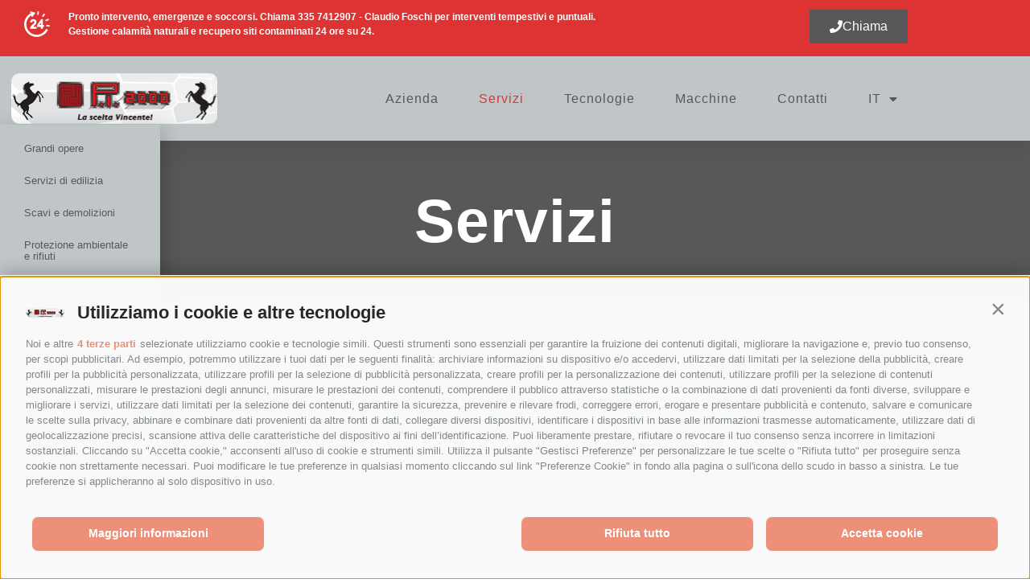

--- FILE ---
content_type: text/html; charset=UTF-8
request_url: https://www.pi2000srl.it/servizi/
body_size: 29762
content:
<!doctype html>
<html lang="it-IT">
<head>
	<meta charset="UTF-8">
		<meta name="viewport" content="width=device-width, initial-scale=1">
	<link rel="profile" href="https://gmpg.org/xfn/11">
	<title>I Nostri Servizi | P.I. 2000 s.r.l.</title>
	<style>img:is([sizes="auto" i], [sizes^="auto," i]) { contain-intrinsic-size: 3000px 1500px }</style>
	<link rel="alternate" hreflang="en" href="https://www.pi2000srl.it/en/services/" />
<link rel="alternate" hreflang="it" href="https://www.pi2000srl.it/servizi/" />
<link rel="alternate" hreflang="x-default" href="https://www.pi2000srl.it/servizi/" />

<!-- The SEO Framework by Sybre Waaijer -->
<meta name="robots" content="max-snippet:-1,max-image-preview:standard,max-video-preview:-1" />
<link rel="canonical" href="https://www.pi2000srl.it/servizi/" />
<link rel="next" href="https://www.pi2000srl.it/servizi/page/2/" />
<meta name="description" content="Scopri tutti i servizi offerti da PI 2000 s.r.l., azienda leader nel campo delle infrastrutture per la re­a­liz­za­zione di grande opere di edilizia" />
<meta property="og:type" content="website" />
<meta property="og:locale" content="it_IT" />
<meta property="og:site_name" content="P.I. 2000 s.r.l." />
<meta property="og:title" content="I Nostri Servizi" />
<meta property="og:description" content="Scopri tutti i servizi offerti da PI 2000 s.r.l., azienda leader nel campo delle infrastrutture per la re­a­liz­za­zione di grande opere di edilizia" />
<meta property="og:url" content="https://www.pi2000srl.it/servizi/" />
<meta property="og:image" content="https://media.pi2000srl.it/pi2000/uploads/2024/05/PI-2000-Social-graph-1200-630-px.jpg" />
<meta property="og:image:width" content="1200" />
<meta property="og:image:height" content="630" />
<meta property="og:image:alt" content="PI 2000" />
<meta name="twitter:card" content="summary_large_image" />
<meta name="twitter:title" content="I Nostri Servizi" />
<meta name="twitter:description" content="Scopri tutti i servizi offerti da PI 2000 s.r.l., azienda leader nel campo delle infrastrutture per la re­a­liz­za­zione di grande opere di edilizia" />
<meta name="twitter:image" content="https://media.pi2000srl.it/pi2000/uploads/2024/05/PI-2000-Social-graph-1200-630-px.jpg" />
<meta name="twitter:image:alt" content="PI 2000" />
<script type="application/ld+json">{"@context":"https://schema.org","@graph":[{"@type":"WebSite","@id":"https://www.pi2000srl.it/#/schema/WebSite","url":"https://www.pi2000srl.it/","name":"P.I. 2000 s.r.l.","description":"Realizzazione Grandi Opere e Servizi per l&#039;edilizia | PI2000 Srl","inLanguage":"it-IT","potentialAction":{"@type":"SearchAction","target":{"@type":"EntryPoint","urlTemplate":"https://www.pi2000srl.it/search/{search_term_string}/"},"query-input":"required name=search_term_string"},"publisher":{"@type":"Organization","@id":"https://www.pi2000srl.it/#/schema/Organization","name":"P.I. 2000 s.r.l.","url":"https://www.pi2000srl.it/","logo":{"@type":"ImageObject","url":"https://d15key4r90rx04.cloudfront.net/pi2000/uploads/2022/04/cropped-Favicon-512x512-1-1.png","contentUrl":"https://d15key4r90rx04.cloudfront.net/pi2000/uploads/2022/04/cropped-Favicon-512x512-1-1.png","width":512,"height":512,"contentSize":"10898"}}},{"@type":"CollectionPage","@id":"https://www.pi2000srl.it/servizi/","url":"https://www.pi2000srl.it/servizi/","name":"I Nostri Servizi | P.I. 2000 s.r.l.","description":"Scopri tutti i servizi offerti da PI 2000 s.r.l., azienda leader nel campo delle infrastrutture per la re­a­liz­za­zione di grande opere di edilizia","inLanguage":"it-IT","isPartOf":{"@id":"https://www.pi2000srl.it/#/schema/WebSite"},"breadcrumb":{"@type":"BreadcrumbList","@id":"https://www.pi2000srl.it/#/schema/BreadcrumbList","itemListElement":[{"@type":"ListItem","position":1,"item":"https://www.pi2000srl.it/","name":"P.I. 2000 s.r.l."},{"@type":"ListItem","position":2,"name":"I Nostri Servizi"}]}}]}</script>
<!-- / The SEO Framework by Sybre Waaijer | 7.83ms meta | 0.33ms boot -->

<link rel='dns-prefetch' href='//d15key4r90rx04.cloudfront.net' />
<link rel="alternate" type="application/rss+xml" title="P.I.2000 &raquo; Feed" href="https://www.pi2000srl.it/feed/" />
<link rel="alternate" type="application/rss+xml" title="P.I.2000 &raquo; Feed dei commenti" href="https://www.pi2000srl.it/comments/feed/" />
<link rel="alternate" type="application/rss+xml" title="P.I.2000 &raquo; Servizi Feed" href="https://www.pi2000srl.it/servizi/feed/" />
<script type="text/javascript">
/* <![CDATA[ */
window._wpemojiSettings = {"baseUrl":"https:\/\/s.w.org\/images\/core\/emoji\/15.1.0\/72x72\/","ext":".png","svgUrl":"https:\/\/s.w.org\/images\/core\/emoji\/15.1.0\/svg\/","svgExt":".svg","source":{"concatemoji":"https:\/\/www.pi2000srl.it\/wp\/wp-includes\/js\/wp-emoji-release.min.js?ver=6.8.1"}};
/*! This file is auto-generated */
!function(i,n){var o,s,e;function c(e){try{var t={supportTests:e,timestamp:(new Date).valueOf()};sessionStorage.setItem(o,JSON.stringify(t))}catch(e){}}function p(e,t,n){e.clearRect(0,0,e.canvas.width,e.canvas.height),e.fillText(t,0,0);var t=new Uint32Array(e.getImageData(0,0,e.canvas.width,e.canvas.height).data),r=(e.clearRect(0,0,e.canvas.width,e.canvas.height),e.fillText(n,0,0),new Uint32Array(e.getImageData(0,0,e.canvas.width,e.canvas.height).data));return t.every(function(e,t){return e===r[t]})}function u(e,t,n){switch(t){case"flag":return n(e,"\ud83c\udff3\ufe0f\u200d\u26a7\ufe0f","\ud83c\udff3\ufe0f\u200b\u26a7\ufe0f")?!1:!n(e,"\ud83c\uddfa\ud83c\uddf3","\ud83c\uddfa\u200b\ud83c\uddf3")&&!n(e,"\ud83c\udff4\udb40\udc67\udb40\udc62\udb40\udc65\udb40\udc6e\udb40\udc67\udb40\udc7f","\ud83c\udff4\u200b\udb40\udc67\u200b\udb40\udc62\u200b\udb40\udc65\u200b\udb40\udc6e\u200b\udb40\udc67\u200b\udb40\udc7f");case"emoji":return!n(e,"\ud83d\udc26\u200d\ud83d\udd25","\ud83d\udc26\u200b\ud83d\udd25")}return!1}function f(e,t,n){var r="undefined"!=typeof WorkerGlobalScope&&self instanceof WorkerGlobalScope?new OffscreenCanvas(300,150):i.createElement("canvas"),a=r.getContext("2d",{willReadFrequently:!0}),o=(a.textBaseline="top",a.font="600 32px Arial",{});return e.forEach(function(e){o[e]=t(a,e,n)}),o}function t(e){var t=i.createElement("script");t.src=e,t.defer=!0,i.head.appendChild(t)}"undefined"!=typeof Promise&&(o="wpEmojiSettingsSupports",s=["flag","emoji"],n.supports={everything:!0,everythingExceptFlag:!0},e=new Promise(function(e){i.addEventListener("DOMContentLoaded",e,{once:!0})}),new Promise(function(t){var n=function(){try{var e=JSON.parse(sessionStorage.getItem(o));if("object"==typeof e&&"number"==typeof e.timestamp&&(new Date).valueOf()<e.timestamp+604800&&"object"==typeof e.supportTests)return e.supportTests}catch(e){}return null}();if(!n){if("undefined"!=typeof Worker&&"undefined"!=typeof OffscreenCanvas&&"undefined"!=typeof URL&&URL.createObjectURL&&"undefined"!=typeof Blob)try{var e="postMessage("+f.toString()+"("+[JSON.stringify(s),u.toString(),p.toString()].join(",")+"));",r=new Blob([e],{type:"text/javascript"}),a=new Worker(URL.createObjectURL(r),{name:"wpTestEmojiSupports"});return void(a.onmessage=function(e){c(n=e.data),a.terminate(),t(n)})}catch(e){}c(n=f(s,u,p))}t(n)}).then(function(e){for(var t in e)n.supports[t]=e[t],n.supports.everything=n.supports.everything&&n.supports[t],"flag"!==t&&(n.supports.everythingExceptFlag=n.supports.everythingExceptFlag&&n.supports[t]);n.supports.everythingExceptFlag=n.supports.everythingExceptFlag&&!n.supports.flag,n.DOMReady=!1,n.readyCallback=function(){n.DOMReady=!0}}).then(function(){return e}).then(function(){var e;n.supports.everything||(n.readyCallback(),(e=n.source||{}).concatemoji?t(e.concatemoji):e.wpemoji&&e.twemoji&&(t(e.twemoji),t(e.wpemoji)))}))}((window,document),window._wpemojiSettings);
/* ]]> */
</script>
<link rel='stylesheet' id='premium-addons-css' href='https://www.pi2000srl.it/app/plugins/premium-addons-for-elementor/assets/frontend/min-css/premium-addons.min.css?ver=4.11.8' type='text/css' media='all' />
<style id='wp-emoji-styles-inline-css' type='text/css'>

	img.wp-smiley, img.emoji {
		display: inline !important;
		border: none !important;
		box-shadow: none !important;
		height: 1em !important;
		width: 1em !important;
		margin: 0 0.07em !important;
		vertical-align: -0.1em !important;
		background: none !important;
		padding: 0 !important;
	}
</style>
<style id='classic-theme-styles-inline-css' type='text/css'>
/*! This file is auto-generated */
.wp-block-button__link{color:#fff;background-color:#32373c;border-radius:9999px;box-shadow:none;text-decoration:none;padding:calc(.667em + 2px) calc(1.333em + 2px);font-size:1.125em}.wp-block-file__button{background:#32373c;color:#fff;text-decoration:none}
</style>
<style id='global-styles-inline-css' type='text/css'>
:root{--wp--preset--aspect-ratio--square: 1;--wp--preset--aspect-ratio--4-3: 4/3;--wp--preset--aspect-ratio--3-4: 3/4;--wp--preset--aspect-ratio--3-2: 3/2;--wp--preset--aspect-ratio--2-3: 2/3;--wp--preset--aspect-ratio--16-9: 16/9;--wp--preset--aspect-ratio--9-16: 9/16;--wp--preset--color--black: #000000;--wp--preset--color--cyan-bluish-gray: #abb8c3;--wp--preset--color--white: #ffffff;--wp--preset--color--pale-pink: #f78da7;--wp--preset--color--vivid-red: #cf2e2e;--wp--preset--color--luminous-vivid-orange: #ff6900;--wp--preset--color--luminous-vivid-amber: #fcb900;--wp--preset--color--light-green-cyan: #7bdcb5;--wp--preset--color--vivid-green-cyan: #00d084;--wp--preset--color--pale-cyan-blue: #8ed1fc;--wp--preset--color--vivid-cyan-blue: #0693e3;--wp--preset--color--vivid-purple: #9b51e0;--wp--preset--gradient--vivid-cyan-blue-to-vivid-purple: linear-gradient(135deg,rgba(6,147,227,1) 0%,rgb(155,81,224) 100%);--wp--preset--gradient--light-green-cyan-to-vivid-green-cyan: linear-gradient(135deg,rgb(122,220,180) 0%,rgb(0,208,130) 100%);--wp--preset--gradient--luminous-vivid-amber-to-luminous-vivid-orange: linear-gradient(135deg,rgba(252,185,0,1) 0%,rgba(255,105,0,1) 100%);--wp--preset--gradient--luminous-vivid-orange-to-vivid-red: linear-gradient(135deg,rgba(255,105,0,1) 0%,rgb(207,46,46) 100%);--wp--preset--gradient--very-light-gray-to-cyan-bluish-gray: linear-gradient(135deg,rgb(238,238,238) 0%,rgb(169,184,195) 100%);--wp--preset--gradient--cool-to-warm-spectrum: linear-gradient(135deg,rgb(74,234,220) 0%,rgb(151,120,209) 20%,rgb(207,42,186) 40%,rgb(238,44,130) 60%,rgb(251,105,98) 80%,rgb(254,248,76) 100%);--wp--preset--gradient--blush-light-purple: linear-gradient(135deg,rgb(255,206,236) 0%,rgb(152,150,240) 100%);--wp--preset--gradient--blush-bordeaux: linear-gradient(135deg,rgb(254,205,165) 0%,rgb(254,45,45) 50%,rgb(107,0,62) 100%);--wp--preset--gradient--luminous-dusk: linear-gradient(135deg,rgb(255,203,112) 0%,rgb(199,81,192) 50%,rgb(65,88,208) 100%);--wp--preset--gradient--pale-ocean: linear-gradient(135deg,rgb(255,245,203) 0%,rgb(182,227,212) 50%,rgb(51,167,181) 100%);--wp--preset--gradient--electric-grass: linear-gradient(135deg,rgb(202,248,128) 0%,rgb(113,206,126) 100%);--wp--preset--gradient--midnight: linear-gradient(135deg,rgb(2,3,129) 0%,rgb(40,116,252) 100%);--wp--preset--font-size--small: 13px;--wp--preset--font-size--medium: 20px;--wp--preset--font-size--large: 36px;--wp--preset--font-size--x-large: 42px;--wp--preset--spacing--20: 0.44rem;--wp--preset--spacing--30: 0.67rem;--wp--preset--spacing--40: 1rem;--wp--preset--spacing--50: 1.5rem;--wp--preset--spacing--60: 2.25rem;--wp--preset--spacing--70: 3.38rem;--wp--preset--spacing--80: 5.06rem;--wp--preset--shadow--natural: 6px 6px 9px rgba(0, 0, 0, 0.2);--wp--preset--shadow--deep: 12px 12px 50px rgba(0, 0, 0, 0.4);--wp--preset--shadow--sharp: 6px 6px 0px rgba(0, 0, 0, 0.2);--wp--preset--shadow--outlined: 6px 6px 0px -3px rgba(255, 255, 255, 1), 6px 6px rgba(0, 0, 0, 1);--wp--preset--shadow--crisp: 6px 6px 0px rgba(0, 0, 0, 1);}:where(.is-layout-flex){gap: 0.5em;}:where(.is-layout-grid){gap: 0.5em;}body .is-layout-flex{display: flex;}.is-layout-flex{flex-wrap: wrap;align-items: center;}.is-layout-flex > :is(*, div){margin: 0;}body .is-layout-grid{display: grid;}.is-layout-grid > :is(*, div){margin: 0;}:where(.wp-block-columns.is-layout-flex){gap: 2em;}:where(.wp-block-columns.is-layout-grid){gap: 2em;}:where(.wp-block-post-template.is-layout-flex){gap: 1.25em;}:where(.wp-block-post-template.is-layout-grid){gap: 1.25em;}.has-black-color{color: var(--wp--preset--color--black) !important;}.has-cyan-bluish-gray-color{color: var(--wp--preset--color--cyan-bluish-gray) !important;}.has-white-color{color: var(--wp--preset--color--white) !important;}.has-pale-pink-color{color: var(--wp--preset--color--pale-pink) !important;}.has-vivid-red-color{color: var(--wp--preset--color--vivid-red) !important;}.has-luminous-vivid-orange-color{color: var(--wp--preset--color--luminous-vivid-orange) !important;}.has-luminous-vivid-amber-color{color: var(--wp--preset--color--luminous-vivid-amber) !important;}.has-light-green-cyan-color{color: var(--wp--preset--color--light-green-cyan) !important;}.has-vivid-green-cyan-color{color: var(--wp--preset--color--vivid-green-cyan) !important;}.has-pale-cyan-blue-color{color: var(--wp--preset--color--pale-cyan-blue) !important;}.has-vivid-cyan-blue-color{color: var(--wp--preset--color--vivid-cyan-blue) !important;}.has-vivid-purple-color{color: var(--wp--preset--color--vivid-purple) !important;}.has-black-background-color{background-color: var(--wp--preset--color--black) !important;}.has-cyan-bluish-gray-background-color{background-color: var(--wp--preset--color--cyan-bluish-gray) !important;}.has-white-background-color{background-color: var(--wp--preset--color--white) !important;}.has-pale-pink-background-color{background-color: var(--wp--preset--color--pale-pink) !important;}.has-vivid-red-background-color{background-color: var(--wp--preset--color--vivid-red) !important;}.has-luminous-vivid-orange-background-color{background-color: var(--wp--preset--color--luminous-vivid-orange) !important;}.has-luminous-vivid-amber-background-color{background-color: var(--wp--preset--color--luminous-vivid-amber) !important;}.has-light-green-cyan-background-color{background-color: var(--wp--preset--color--light-green-cyan) !important;}.has-vivid-green-cyan-background-color{background-color: var(--wp--preset--color--vivid-green-cyan) !important;}.has-pale-cyan-blue-background-color{background-color: var(--wp--preset--color--pale-cyan-blue) !important;}.has-vivid-cyan-blue-background-color{background-color: var(--wp--preset--color--vivid-cyan-blue) !important;}.has-vivid-purple-background-color{background-color: var(--wp--preset--color--vivid-purple) !important;}.has-black-border-color{border-color: var(--wp--preset--color--black) !important;}.has-cyan-bluish-gray-border-color{border-color: var(--wp--preset--color--cyan-bluish-gray) !important;}.has-white-border-color{border-color: var(--wp--preset--color--white) !important;}.has-pale-pink-border-color{border-color: var(--wp--preset--color--pale-pink) !important;}.has-vivid-red-border-color{border-color: var(--wp--preset--color--vivid-red) !important;}.has-luminous-vivid-orange-border-color{border-color: var(--wp--preset--color--luminous-vivid-orange) !important;}.has-luminous-vivid-amber-border-color{border-color: var(--wp--preset--color--luminous-vivid-amber) !important;}.has-light-green-cyan-border-color{border-color: var(--wp--preset--color--light-green-cyan) !important;}.has-vivid-green-cyan-border-color{border-color: var(--wp--preset--color--vivid-green-cyan) !important;}.has-pale-cyan-blue-border-color{border-color: var(--wp--preset--color--pale-cyan-blue) !important;}.has-vivid-cyan-blue-border-color{border-color: var(--wp--preset--color--vivid-cyan-blue) !important;}.has-vivid-purple-border-color{border-color: var(--wp--preset--color--vivid-purple) !important;}.has-vivid-cyan-blue-to-vivid-purple-gradient-background{background: var(--wp--preset--gradient--vivid-cyan-blue-to-vivid-purple) !important;}.has-light-green-cyan-to-vivid-green-cyan-gradient-background{background: var(--wp--preset--gradient--light-green-cyan-to-vivid-green-cyan) !important;}.has-luminous-vivid-amber-to-luminous-vivid-orange-gradient-background{background: var(--wp--preset--gradient--luminous-vivid-amber-to-luminous-vivid-orange) !important;}.has-luminous-vivid-orange-to-vivid-red-gradient-background{background: var(--wp--preset--gradient--luminous-vivid-orange-to-vivid-red) !important;}.has-very-light-gray-to-cyan-bluish-gray-gradient-background{background: var(--wp--preset--gradient--very-light-gray-to-cyan-bluish-gray) !important;}.has-cool-to-warm-spectrum-gradient-background{background: var(--wp--preset--gradient--cool-to-warm-spectrum) !important;}.has-blush-light-purple-gradient-background{background: var(--wp--preset--gradient--blush-light-purple) !important;}.has-blush-bordeaux-gradient-background{background: var(--wp--preset--gradient--blush-bordeaux) !important;}.has-luminous-dusk-gradient-background{background: var(--wp--preset--gradient--luminous-dusk) !important;}.has-pale-ocean-gradient-background{background: var(--wp--preset--gradient--pale-ocean) !important;}.has-electric-grass-gradient-background{background: var(--wp--preset--gradient--electric-grass) !important;}.has-midnight-gradient-background{background: var(--wp--preset--gradient--midnight) !important;}.has-small-font-size{font-size: var(--wp--preset--font-size--small) !important;}.has-medium-font-size{font-size: var(--wp--preset--font-size--medium) !important;}.has-large-font-size{font-size: var(--wp--preset--font-size--large) !important;}.has-x-large-font-size{font-size: var(--wp--preset--font-size--x-large) !important;}
:where(.wp-block-post-template.is-layout-flex){gap: 1.25em;}:where(.wp-block-post-template.is-layout-grid){gap: 1.25em;}
:where(.wp-block-columns.is-layout-flex){gap: 2em;}:where(.wp-block-columns.is-layout-grid){gap: 2em;}
:root :where(.wp-block-pullquote){font-size: 1.5em;line-height: 1.6;}
</style>
<link rel='stylesheet' id='wpml-legacy-horizontal-list-0-css' href='https://www.pi2000srl.it/app/plugins/wpml-multi-lingual-cms/templates/language-switchers/legacy-list-horizontal/style.min.css?ver=1' type='text/css' media='all' />
<link rel='stylesheet' id='wpml-menu-item-0-css' href='https://www.pi2000srl.it/app/plugins/wpml-multi-lingual-cms/templates/language-switchers/menu-item/style.min.css?ver=1' type='text/css' media='all' />
<link rel='stylesheet' id='login-with-google-css' href='https://www.pi2000srl.it/app/plugins/login-with-google/assets/build/css/login.css?ver=1664360700' type='text/css' media='all' />
<link rel='stylesheet' id='hello-elementor-css' href='https://www.pi2000srl.it/app/themes/hello-elementor/style.min.css?ver=2.5.0' type='text/css' media='all' />
<link rel='stylesheet' id='hello-elementor-theme-style-css' href='https://www.pi2000srl.it/app/themes/hello-elementor/theme.min.css?ver=2.5.0' type='text/css' media='all' />
<link rel='stylesheet' id='elementor-frontend-css' href='https://www.pi2000srl.it/app/plugins/elementor/assets/css/frontend.min.css?ver=3.29.0' type='text/css' media='all' />
<style id='elementor-frontend-inline-css' type='text/css'>
.elementor-kit-5{--e-global-color-primary:#585858;--e-global-color-secondary:#DE3333;--e-global-color-text:#585858;--e-global-color-accent:#DE3333;--e-global-color-9924356:#C0C6C8;--e-global-color-17794e9:#FFFFFF;--e-global-color-59840b4:#FFFFFF;--e-global-color-9806251:#00000000;--e-global-color-e67448b:#211F40AB;--e-global-color-60b35d2:#211F405C;--e-global-color-5136fff:#D7D7D7;--e-global-color-972587f:#FFFFFF33;--e-global-color-e7c5d7a:#000000CC;--e-global-typography-primary-font-family:"Montserrat";--e-global-typography-primary-font-size:75px;--e-global-typography-primary-font-weight:600;--e-global-typography-primary-text-transform:capitalize;--e-global-typography-primary-letter-spacing:1px;--e-global-typography-secondary-font-family:"Montserrat";--e-global-typography-secondary-font-size:50px;--e-global-typography-secondary-font-weight:bold;--e-global-typography-secondary-text-transform:capitalize;--e-global-typography-text-font-family:"Montserrat";--e-global-typography-text-font-size:15px;--e-global-typography-text-font-weight:300;--e-global-typography-text-font-style:normal;--e-global-typography-accent-font-family:"Montserrat";--e-global-typography-accent-font-size:16px;--e-global-typography-accent-font-weight:400;--e-global-typography-accent-text-transform:capitalize;--e-global-typography-1b131ce-font-family:"Montserrat";--e-global-typography-1b131ce-font-size:14px;--e-global-typography-1b131ce-font-weight:300;--e-global-typography-1b131ce-font-style:normal;--e-global-typography-7eabbf1-font-family:"Merriweather";--e-global-typography-7eabbf1-font-size:75px;--e-global-typography-7eabbf1-font-weight:100;--e-global-typography-7eabbf1-text-transform:capitalize;--e-global-typography-7eabbf1-line-height:1.2em;--e-global-typography-e061a7d-font-family:"Montserrat";--e-global-typography-e061a7d-font-size:45px;--e-global-typography-e061a7d-font-weight:700;--e-global-typography-cc5421e-font-family:"Montserrat";--e-global-typography-cc5421e-font-size:20px;--e-global-typography-cc5421e-font-weight:600;--e-global-typography-cc5421e-text-transform:capitalize;--e-global-typography-f0fbaa9-font-family:"Montserrat";--e-global-typography-f0fbaa9-font-size:24px;--e-global-typography-f0fbaa9-font-weight:300;--e-global-typography-f0fbaa9-text-transform:capitalize;--e-global-typography-41f77b9-font-family:"Montserrat";--e-global-typography-41f77b9-font-size:20px;--e-global-typography-41f77b9-font-weight:400;--e-global-typography-41f77b9-text-transform:capitalize;--e-global-typography-41f77b9-font-style:normal;--e-global-typography-41f77b9-line-height:1.4em;--e-global-typography-fd38e56-font-family:"Merriweather";--e-global-typography-fd38e56-font-size:20px;--e-global-typography-fd38e56-font-weight:300;--e-global-typography-fd38e56-text-transform:capitalize;--e-global-typography-fd38e56-line-height:1.4em;--e-global-typography-c2de1d2-font-family:"Montserrat";--e-global-typography-c2de1d2-font-size:18px;--e-global-typography-c2de1d2-font-weight:300;--e-global-typography-c2de1d2-text-transform:capitalize;--e-global-typography-db478c5-font-family:"Merriweather";--e-global-typography-db478c5-font-size:40px;--e-global-typography-db478c5-font-weight:100;--e-global-typography-db478c5-text-transform:capitalize;--e-global-typography-db478c5-line-height:1.2em;--e-global-typography-2fd7a95-font-family:"Merriweather";--e-global-typography-2fd7a95-font-size:25px;--e-global-typography-2fd7a95-font-weight:300;--e-global-typography-2fd7a95-text-transform:capitalize;--e-global-typography-2fd7a95-line-height:1.4em;--e-global-typography-a1176a9-font-family:"Montserrat";--e-global-typography-a1176a9-font-size:18px;--e-global-typography-a1176a9-font-weight:500;--e-global-typography-a1176a9-text-transform:capitalize;--e-global-typography-a1176a9-line-height:1.2em;--e-global-typography-0fb681b-font-family:"Montserrat";--e-global-typography-0fb681b-font-size:18px;--e-global-typography-0fb681b-text-decoration:underline;background-color:var( --e-global-color-17794e9 );}.elementor-kit-5 e-page-transition{background-color:#FFBC7D;}.elementor-kit-5 h1{font-family:"Montserrat", Sans-serif;font-size:75px;font-weight:bold;}.elementor-section.elementor-section-boxed > .elementor-container{max-width:1200px;}.e-con{--container-max-width:1200px;}.elementor-widget:not(:last-child){margin-block-end:20px;}.elementor-element{--widgets-spacing:20px 20px;--widgets-spacing-row:20px;--widgets-spacing-column:20px;}{}h1.entry-title{display:var(--page-title-display);}.site-header{padding-right:0px;padding-left:0px;}@media(max-width:1024px){.elementor-kit-5{--e-global-typography-primary-font-size:38px;--e-global-typography-1b131ce-font-size:12px;--e-global-typography-7eabbf1-font-size:60px;--e-global-typography-e061a7d-font-size:34px;--e-global-typography-f0fbaa9-font-size:20px;--e-global-typography-41f77b9-font-size:18px;--e-global-typography-db478c5-font-size:60px;}.elementor-section.elementor-section-boxed > .elementor-container{max-width:1024px;}.e-con{--container-max-width:1024px;}}@media(max-width:767px){.elementor-kit-5{--e-global-typography-7eabbf1-font-size:45px;--e-global-typography-fd38e56-font-size:16px;--e-global-typography-db478c5-font-size:45px;--e-global-typography-2fd7a95-font-size:16px;}.elementor-section.elementor-section-boxed > .elementor-container{max-width:767px;}.e-con{--container-max-width:767px;}}
.elementor-234 .elementor-element.elementor-element-57ec08df:not(.elementor-motion-effects-element-type-background), .elementor-234 .elementor-element.elementor-element-57ec08df > .elementor-motion-effects-container > .elementor-motion-effects-layer{background-color:var( --e-global-color-9806251 );}.elementor-234 .elementor-element.elementor-element-57ec08df{box-shadow:0px 5px 30px 0px rgba(0,0,0,0.1);transition:background 0.3s, border 0.3s, border-radius 0.3s, box-shadow 0.3s;z-index:10;}.elementor-234 .elementor-element.elementor-element-57ec08df > .elementor-background-overlay{transition:background 0.3s, border-radius 0.3s, opacity 0.3s;}.elementor-234 .elementor-element.elementor-element-623e03ea > .elementor-element-populated{padding:0px 0px 0px 0px;}.elementor-234 .elementor-element.elementor-element-51e8558e:not(.elementor-motion-effects-element-type-background), .elementor-234 .elementor-element.elementor-element-51e8558e > .elementor-motion-effects-container > .elementor-motion-effects-layer{background-color:var( --e-global-color-secondary );}.elementor-234 .elementor-element.elementor-element-51e8558e{transition:background 0.3s, border 0.3s, border-radius 0.3s, box-shadow 0.3s;margin-top:0px;margin-bottom:0px;padding:12px 0px 12px 0px;}.elementor-234 .elementor-element.elementor-element-51e8558e > .elementor-background-overlay{transition:background 0.3s, border-radius 0.3s, opacity 0.3s;}.elementor-bc-flex-widget .elementor-234 .elementor-element.elementor-element-e7f6f2f.elementor-column .elementor-widget-wrap{align-items:center;}.elementor-234 .elementor-element.elementor-element-e7f6f2f.elementor-column.elementor-element[data-element_type="column"] > .elementor-widget-wrap.elementor-element-populated{align-content:center;align-items:center;}.elementor-234 .elementor-element.elementor-element-e7f6f2f > .elementor-element-populated{padding:0px 0px 0px 0px;}.elementor-widget-icon-list .elementor-icon-list-item:not(:last-child):after{border-color:var( --e-global-color-text );}.elementor-widget-icon-list .elementor-icon-list-icon i{color:var( --e-global-color-primary );}.elementor-widget-icon-list .elementor-icon-list-icon svg{fill:var( --e-global-color-primary );}.elementor-widget-icon-list .elementor-icon-list-item > .elementor-icon-list-text, .elementor-widget-icon-list .elementor-icon-list-item > a{font-family:var( --e-global-typography-text-font-family ), Sans-serif;font-size:var( --e-global-typography-text-font-size );font-weight:var( --e-global-typography-text-font-weight );font-style:var( --e-global-typography-text-font-style );}.elementor-widget-icon-list .elementor-icon-list-text{color:var( --e-global-color-secondary );}.elementor-234 .elementor-element.elementor-element-8c319bc > .elementor-widget-container{margin:0px 0px -10px 30px;padding:0px 0px 0px 0px;}.elementor-234 .elementor-element.elementor-element-8c319bc .elementor-icon-list-items:not(.elementor-inline-items) .elementor-icon-list-item:not(:last-child){padding-bottom:calc(30px/2);}.elementor-234 .elementor-element.elementor-element-8c319bc .elementor-icon-list-items:not(.elementor-inline-items) .elementor-icon-list-item:not(:first-child){margin-top:calc(30px/2);}.elementor-234 .elementor-element.elementor-element-8c319bc .elementor-icon-list-items.elementor-inline-items .elementor-icon-list-item{margin-right:calc(30px/2);margin-left:calc(30px/2);}.elementor-234 .elementor-element.elementor-element-8c319bc .elementor-icon-list-items.elementor-inline-items{margin-right:calc(-30px/2);margin-left:calc(-30px/2);}body.rtl .elementor-234 .elementor-element.elementor-element-8c319bc .elementor-icon-list-items.elementor-inline-items .elementor-icon-list-item:after{left:calc(-30px/2);}body:not(.rtl) .elementor-234 .elementor-element.elementor-element-8c319bc .elementor-icon-list-items.elementor-inline-items .elementor-icon-list-item:after{right:calc(-30px/2);}.elementor-234 .elementor-element.elementor-element-8c319bc .elementor-icon-list-icon i{color:var( --e-global-color-59840b4 );transition:color 0.3s;}.elementor-234 .elementor-element.elementor-element-8c319bc .elementor-icon-list-icon svg{fill:var( --e-global-color-59840b4 );transition:fill 0.3s;}.elementor-234 .elementor-element.elementor-element-8c319bc{--e-icon-list-icon-size:32px;--icon-vertical-offset:0px;}.elementor-234 .elementor-element.elementor-element-8c319bc .elementor-icon-list-icon{padding-right:10px;}.elementor-234 .elementor-element.elementor-element-8c319bc .elementor-icon-list-item > .elementor-icon-list-text, .elementor-234 .elementor-element.elementor-element-8c319bc .elementor-icon-list-item > a{font-family:"Montserrat", Sans-serif;font-size:12px;font-weight:bold;font-style:normal;}.elementor-234 .elementor-element.elementor-element-8c319bc .elementor-icon-list-text{color:var( --e-global-color-59840b4 );transition:color 0.3s;}.elementor-234 .elementor-element.elementor-element-1a23774 .elementor-icon-list-items:not(.elementor-inline-items) .elementor-icon-list-item:not(:last-child){padding-bottom:calc(30px/2);}.elementor-234 .elementor-element.elementor-element-1a23774 .elementor-icon-list-items:not(.elementor-inline-items) .elementor-icon-list-item:not(:first-child){margin-top:calc(30px/2);}.elementor-234 .elementor-element.elementor-element-1a23774 .elementor-icon-list-items.elementor-inline-items .elementor-icon-list-item{margin-right:calc(30px/2);margin-left:calc(30px/2);}.elementor-234 .elementor-element.elementor-element-1a23774 .elementor-icon-list-items.elementor-inline-items{margin-right:calc(-30px/2);margin-left:calc(-30px/2);}body.rtl .elementor-234 .elementor-element.elementor-element-1a23774 .elementor-icon-list-items.elementor-inline-items .elementor-icon-list-item:after{left:calc(-30px/2);}body:not(.rtl) .elementor-234 .elementor-element.elementor-element-1a23774 .elementor-icon-list-items.elementor-inline-items .elementor-icon-list-item:after{right:calc(-30px/2);}.elementor-234 .elementor-element.elementor-element-1a23774 .elementor-icon-list-icon i{color:var( --e-global-color-59840b4 );transition:color 0.3s;}.elementor-234 .elementor-element.elementor-element-1a23774 .elementor-icon-list-icon svg{fill:var( --e-global-color-59840b4 );transition:fill 0.3s;}.elementor-234 .elementor-element.elementor-element-1a23774{--e-icon-list-icon-size:32px;--icon-vertical-offset:0px;}.elementor-234 .elementor-element.elementor-element-1a23774 .elementor-icon-list-icon{padding-right:10px;}.elementor-234 .elementor-element.elementor-element-1a23774 .elementor-icon-list-item > .elementor-icon-list-text, .elementor-234 .elementor-element.elementor-element-1a23774 .elementor-icon-list-item > a{font-family:"Montserrat", Sans-serif;font-size:12px;font-weight:bold;font-style:normal;}.elementor-234 .elementor-element.elementor-element-1a23774 .elementor-icon-list-text{color:var( --e-global-color-59840b4 );transition:color 0.3s;}.elementor-bc-flex-widget .elementor-234 .elementor-element.elementor-element-eb72a6e.elementor-column .elementor-widget-wrap{align-items:flex-start;}.elementor-234 .elementor-element.elementor-element-eb72a6e.elementor-column.elementor-element[data-element_type="column"] > .elementor-widget-wrap.elementor-element-populated{align-content:flex-start;align-items:flex-start;}.elementor-234 .elementor-element.elementor-element-eb72a6e > .elementor-element-populated{padding:0px 0px 0px 0px;}.elementor-widget-button .elementor-button{background-color:var( --e-global-color-accent );font-family:var( --e-global-typography-accent-font-family ), Sans-serif;font-size:var( --e-global-typography-accent-font-size );font-weight:var( --e-global-typography-accent-font-weight );text-transform:var( --e-global-typography-accent-text-transform );}.elementor-234 .elementor-element.elementor-element-79f5201 .elementor-button{background-color:var( --e-global-color-primary );font-family:"Montserrat", Sans-serif;font-size:16px;font-weight:400;text-transform:capitalize;fill:var( --e-global-color-17794e9 );color:var( --e-global-color-17794e9 );border-style:solid;border-width:1px 1px 1px 1px;border-color:var( --e-global-color-primary );border-radius:0px 0px 0px 0px;}.elementor-234 .elementor-element.elementor-element-79f5201 .elementor-button:hover, .elementor-234 .elementor-element.elementor-element-79f5201 .elementor-button:focus{background-color:var( --e-global-color-17794e9 );color:var( --e-global-color-primary );border-color:var( --e-global-color-primary );}.elementor-234 .elementor-element.elementor-element-79f5201 .elementor-button-content-wrapper{flex-direction:row;}.elementor-234 .elementor-element.elementor-element-79f5201 .elementor-button:hover svg, .elementor-234 .elementor-element.elementor-element-79f5201 .elementor-button:focus svg{fill:var( --e-global-color-primary );}.elementor-234 .elementor-element.elementor-element-40f83689:not(.elementor-motion-effects-element-type-background), .elementor-234 .elementor-element.elementor-element-40f83689 > .elementor-motion-effects-container > .elementor-motion-effects-layer{background-color:#C0C6C8;}.elementor-234 .elementor-element.elementor-element-40f83689 > .elementor-container{max-width:1378px;}.elementor-234 .elementor-element.elementor-element-40f83689{transition:background 0.3s, border 0.3s, border-radius 0.3s, box-shadow 0.3s;margin-top:0px;margin-bottom:0px;padding:15px 0px 15px 0px;}.elementor-234 .elementor-element.elementor-element-40f83689 > .elementor-background-overlay{transition:background 0.3s, border-radius 0.3s, opacity 0.3s;}.elementor-bc-flex-widget .elementor-234 .elementor-element.elementor-element-526296a1.elementor-column .elementor-widget-wrap{align-items:center;}.elementor-234 .elementor-element.elementor-element-526296a1.elementor-column.elementor-element[data-element_type="column"] > .elementor-widget-wrap.elementor-element-populated{align-content:center;align-items:center;}.elementor-234 .elementor-element.elementor-element-526296a1 > .elementor-element-populated{padding:0px 0px 0px 0px;}.elementor-widget-theme-site-logo .widget-image-caption{color:var( --e-global-color-text );font-family:var( --e-global-typography-text-font-family ), Sans-serif;font-size:var( --e-global-typography-text-font-size );font-weight:var( --e-global-typography-text-font-weight );font-style:var( --e-global-typography-text-font-style );}.elementor-234 .elementor-element.elementor-element-3d3534f3{text-align:left;}.elementor-234 .elementor-element.elementor-element-3d3534f3 img{width:100%;height:75px;object-fit:contain;object-position:center center;}.elementor-bc-flex-widget .elementor-234 .elementor-element.elementor-element-20cfec5f.elementor-column .elementor-widget-wrap{align-items:center;}.elementor-234 .elementor-element.elementor-element-20cfec5f.elementor-column.elementor-element[data-element_type="column"] > .elementor-widget-wrap.elementor-element-populated{align-content:center;align-items:center;}.elementor-234 .elementor-element.elementor-element-20cfec5f > .elementor-element-populated{padding:0px 0px 0px 0px;}.elementor-widget-nav-menu .elementor-nav-menu .elementor-item{font-family:var( --e-global-typography-primary-font-family ), Sans-serif;font-size:var( --e-global-typography-primary-font-size );font-weight:var( --e-global-typography-primary-font-weight );text-transform:var( --e-global-typography-primary-text-transform );letter-spacing:var( --e-global-typography-primary-letter-spacing );}.elementor-widget-nav-menu .elementor-nav-menu--main .elementor-item{color:var( --e-global-color-text );fill:var( --e-global-color-text );}.elementor-widget-nav-menu .elementor-nav-menu--main .elementor-item:hover,
					.elementor-widget-nav-menu .elementor-nav-menu--main .elementor-item.elementor-item-active,
					.elementor-widget-nav-menu .elementor-nav-menu--main .elementor-item.highlighted,
					.elementor-widget-nav-menu .elementor-nav-menu--main .elementor-item:focus{color:var( --e-global-color-accent );fill:var( --e-global-color-accent );}.elementor-widget-nav-menu .elementor-nav-menu--main:not(.e--pointer-framed) .elementor-item:before,
					.elementor-widget-nav-menu .elementor-nav-menu--main:not(.e--pointer-framed) .elementor-item:after{background-color:var( --e-global-color-accent );}.elementor-widget-nav-menu .e--pointer-framed .elementor-item:before,
					.elementor-widget-nav-menu .e--pointer-framed .elementor-item:after{border-color:var( --e-global-color-accent );}.elementor-widget-nav-menu{--e-nav-menu-divider-color:var( --e-global-color-text );}.elementor-widget-nav-menu .elementor-nav-menu--dropdown .elementor-item, .elementor-widget-nav-menu .elementor-nav-menu--dropdown  .elementor-sub-item{font-family:var( --e-global-typography-accent-font-family ), Sans-serif;font-size:var( --e-global-typography-accent-font-size );font-weight:var( --e-global-typography-accent-font-weight );text-transform:var( --e-global-typography-accent-text-transform );}.elementor-234 .elementor-element.elementor-element-6f018329 .elementor-menu-toggle{margin-left:auto;background-color:#ffffff;}.elementor-234 .elementor-element.elementor-element-6f018329 .elementor-nav-menu .elementor-item{font-family:var( --e-global-typography-accent-font-family ), Sans-serif;font-size:var( --e-global-typography-accent-font-size );font-weight:var( --e-global-typography-accent-font-weight );text-transform:var( --e-global-typography-accent-text-transform );}.elementor-234 .elementor-element.elementor-element-6f018329 .elementor-nav-menu--main .elementor-item{color:var( --e-global-color-primary );fill:var( --e-global-color-primary );padding-left:0px;padding-right:0px;}.elementor-234 .elementor-element.elementor-element-6f018329 .elementor-nav-menu--main .elementor-item:hover,
					.elementor-234 .elementor-element.elementor-element-6f018329 .elementor-nav-menu--main .elementor-item.elementor-item-active,
					.elementor-234 .elementor-element.elementor-element-6f018329 .elementor-nav-menu--main .elementor-item.highlighted,
					.elementor-234 .elementor-element.elementor-element-6f018329 .elementor-nav-menu--main .elementor-item:focus{color:var( --e-global-color-accent );fill:var( --e-global-color-accent );}.elementor-234 .elementor-element.elementor-element-6f018329 .elementor-nav-menu--main:not(.e--pointer-framed) .elementor-item:before,
					.elementor-234 .elementor-element.elementor-element-6f018329 .elementor-nav-menu--main:not(.e--pointer-framed) .elementor-item:after{background-color:var( --e-global-color-accent );}.elementor-234 .elementor-element.elementor-element-6f018329 .e--pointer-framed .elementor-item:before,
					.elementor-234 .elementor-element.elementor-element-6f018329 .e--pointer-framed .elementor-item:after{border-color:var( --e-global-color-accent );}.elementor-234 .elementor-element.elementor-element-6f018329 .elementor-nav-menu--main .elementor-item.elementor-item-active{color:var( --e-global-color-accent );}.elementor-234 .elementor-element.elementor-element-6f018329 .e--pointer-framed .elementor-item:before{border-width:0px;}.elementor-234 .elementor-element.elementor-element-6f018329 .e--pointer-framed.e--animation-draw .elementor-item:before{border-width:0 0 0px 0px;}.elementor-234 .elementor-element.elementor-element-6f018329 .e--pointer-framed.e--animation-draw .elementor-item:after{border-width:0px 0px 0 0;}.elementor-234 .elementor-element.elementor-element-6f018329 .e--pointer-framed.e--animation-corners .elementor-item:before{border-width:0px 0 0 0px;}.elementor-234 .elementor-element.elementor-element-6f018329 .e--pointer-framed.e--animation-corners .elementor-item:after{border-width:0 0px 0px 0;}.elementor-234 .elementor-element.elementor-element-6f018329 .e--pointer-underline .elementor-item:after,
					 .elementor-234 .elementor-element.elementor-element-6f018329 .e--pointer-overline .elementor-item:before,
					 .elementor-234 .elementor-element.elementor-element-6f018329 .e--pointer-double-line .elementor-item:before,
					 .elementor-234 .elementor-element.elementor-element-6f018329 .e--pointer-double-line .elementor-item:after{height:0px;}.elementor-234 .elementor-element.elementor-element-6f018329{--e-nav-menu-horizontal-menu-item-margin:calc( 50px / 2 );}.elementor-234 .elementor-element.elementor-element-6f018329 .elementor-nav-menu--main:not(.elementor-nav-menu--layout-horizontal) .elementor-nav-menu > li:not(:last-child){margin-bottom:50px;}.elementor-234 .elementor-element.elementor-element-6f018329 .elementor-nav-menu--dropdown a, .elementor-234 .elementor-element.elementor-element-6f018329 .elementor-menu-toggle{color:var( --e-global-color-primary );fill:var( --e-global-color-primary );}.elementor-234 .elementor-element.elementor-element-6f018329 .elementor-nav-menu--dropdown a:hover,
					.elementor-234 .elementor-element.elementor-element-6f018329 .elementor-nav-menu--dropdown a.elementor-item-active,
					.elementor-234 .elementor-element.elementor-element-6f018329 .elementor-nav-menu--dropdown a.highlighted,
					.elementor-234 .elementor-element.elementor-element-6f018329 .elementor-menu-toggle:hover{color:var( --e-global-color-accent );}.elementor-234 .elementor-element.elementor-element-6f018329 .elementor-nav-menu--dropdown a:hover,
					.elementor-234 .elementor-element.elementor-element-6f018329 .elementor-nav-menu--dropdown a.elementor-item-active,
					.elementor-234 .elementor-element.elementor-element-6f018329 .elementor-nav-menu--dropdown a.highlighted{background-color:var( --e-global-color-9806251 );}.elementor-234 .elementor-element.elementor-element-6f018329 .elementor-nav-menu--dropdown a.elementor-item-active{color:var( --e-global-color-accent );background-color:var( --e-global-color-9806251 );}.elementor-234 .elementor-element.elementor-element-6f018329 .elementor-nav-menu--dropdown .elementor-item, .elementor-234 .elementor-element.elementor-element-6f018329 .elementor-nav-menu--dropdown  .elementor-sub-item{font-family:var( --e-global-typography-accent-font-family ), Sans-serif;font-size:var( --e-global-typography-accent-font-size );font-weight:var( --e-global-typography-accent-font-weight );text-transform:var( --e-global-typography-accent-text-transform );}.elementor-234 .elementor-element.elementor-element-6f018329 .elementor-nav-menu--main .elementor-nav-menu--dropdown, .elementor-234 .elementor-element.elementor-element-6f018329 .elementor-nav-menu__container.elementor-nav-menu--dropdown{box-shadow:0px 15px 20px 0px rgba(0,0,0,0.1);}.elementor-234 .elementor-element.elementor-element-6f018329 .elementor-nav-menu--dropdown a{padding-left:10px;padding-right:10px;padding-top:20px;padding-bottom:20px;}.elementor-234 .elementor-element.elementor-element-6f018329 .elementor-nav-menu--main > .elementor-nav-menu > li > .elementor-nav-menu--dropdown, .elementor-234 .elementor-element.elementor-element-6f018329 .elementor-nav-menu__container.elementor-nav-menu--dropdown{margin-top:15px !important;}.elementor-234 .elementor-element.elementor-element-6f018329 div.elementor-menu-toggle{color:#16163f;}.elementor-234 .elementor-element.elementor-element-6f018329 div.elementor-menu-toggle svg{fill:#16163f;}.elementor-theme-builder-content-area{height:400px;}.elementor-location-header:before, .elementor-location-footer:before{content:"";display:table;clear:both;}@media(min-width:768px){.elementor-234 .elementor-element.elementor-element-526296a1{width:25%;}.elementor-234 .elementor-element.elementor-element-20cfec5f{width:74.666%;}}@media(max-width:1024px) and (min-width:768px){.elementor-234 .elementor-element.elementor-element-e7f6f2f{width:70%;}.elementor-234 .elementor-element.elementor-element-eb72a6e{width:30%;}.elementor-234 .elementor-element.elementor-element-526296a1{width:90%;}.elementor-234 .elementor-element.elementor-element-20cfec5f{width:10%;}}@media(max-width:1024px){.elementor-234 .elementor-element.elementor-element-e7f6f2f > .elementor-element-populated{padding:15px 15px 15px 15px;}.elementor-widget-icon-list .elementor-icon-list-item > .elementor-icon-list-text, .elementor-widget-icon-list .elementor-icon-list-item > a{font-size:var( --e-global-typography-text-font-size );}.elementor-234 .elementor-element.elementor-element-eb72a6e > .elementor-element-populated{padding:15px 15px 15px 15px;}.elementor-widget-button .elementor-button{font-size:var( --e-global-typography-accent-font-size );}.elementor-234 .elementor-element.elementor-element-40f83689{padding:20px 15px 20px 15px;}.elementor-234 .elementor-element.elementor-element-526296a1 > .elementor-element-populated{padding:0px 0px 0px 0px;}.elementor-widget-theme-site-logo .widget-image-caption{font-size:var( --e-global-typography-text-font-size );}.elementor-234 .elementor-element.elementor-element-3d3534f3 img{height:68px;}.elementor-234 .elementor-element.elementor-element-20cfec5f > .elementor-element-populated{padding:0px 0px 0px 0px;}.elementor-widget-nav-menu .elementor-nav-menu .elementor-item{font-size:var( --e-global-typography-primary-font-size );letter-spacing:var( --e-global-typography-primary-letter-spacing );}.elementor-widget-nav-menu .elementor-nav-menu--dropdown .elementor-item, .elementor-widget-nav-menu .elementor-nav-menu--dropdown  .elementor-sub-item{font-size:var( --e-global-typography-accent-font-size );}.elementor-234 .elementor-element.elementor-element-6f018329 .elementor-nav-menu .elementor-item{font-size:var( --e-global-typography-accent-font-size );}.elementor-234 .elementor-element.elementor-element-6f018329 .elementor-nav-menu--dropdown .elementor-item, .elementor-234 .elementor-element.elementor-element-6f018329 .elementor-nav-menu--dropdown  .elementor-sub-item{font-size:var( --e-global-typography-accent-font-size );}.elementor-234 .elementor-element.elementor-element-6f018329 .elementor-nav-menu--main > .elementor-nav-menu > li > .elementor-nav-menu--dropdown, .elementor-234 .elementor-element.elementor-element-6f018329 .elementor-nav-menu__container.elementor-nav-menu--dropdown{margin-top:20px !important;}}@media(max-width:767px){.elementor-234 .elementor-element.elementor-element-57ec08df{padding:0px 0px 0px 0px;}.elementor-234 .elementor-element.elementor-element-623e03ea > .elementor-element-populated{padding:0px 0px 0px 0px;}.elementor-234 .elementor-element.elementor-element-51e8558e{padding:0px 0px 0px 0px;}.elementor-234 .elementor-element.elementor-element-e7f6f2f{width:50%;}.elementor-234 .elementor-element.elementor-element-e7f6f2f > .elementor-element-populated{padding:2px 0px 2px 5px;}.elementor-widget-icon-list .elementor-icon-list-item > .elementor-icon-list-text, .elementor-widget-icon-list .elementor-icon-list-item > a{font-size:var( --e-global-typography-text-font-size );}.elementor-234 .elementor-element.elementor-element-eb72a6e{width:50%;}.elementor-bc-flex-widget .elementor-234 .elementor-element.elementor-element-eb72a6e.elementor-column .elementor-widget-wrap{align-items:center;}.elementor-234 .elementor-element.elementor-element-eb72a6e.elementor-column.elementor-element[data-element_type="column"] > .elementor-widget-wrap.elementor-element-populated{align-content:center;align-items:center;}.elementor-234 .elementor-element.elementor-element-eb72a6e.elementor-column > .elementor-widget-wrap{justify-content:center;}.elementor-234 .elementor-element.elementor-element-eb72a6e > .elementor-element-populated{padding:2px 2px 2px 2px;}.elementor-widget-button .elementor-button{font-size:var( --e-global-typography-accent-font-size );}.elementor-234 .elementor-element.elementor-element-526296a1{width:80%;}.elementor-widget-theme-site-logo .widget-image-caption{font-size:var( --e-global-typography-text-font-size );}.elementor-234 .elementor-element.elementor-element-3d3534f3{text-align:left;}.elementor-234 .elementor-element.elementor-element-3d3534f3 img{width:214px;height:62px;}.elementor-234 .elementor-element.elementor-element-20cfec5f{width:20%;}.elementor-widget-nav-menu .elementor-nav-menu .elementor-item{font-size:var( --e-global-typography-primary-font-size );letter-spacing:var( --e-global-typography-primary-letter-spacing );}.elementor-widget-nav-menu .elementor-nav-menu--dropdown .elementor-item, .elementor-widget-nav-menu .elementor-nav-menu--dropdown  .elementor-sub-item{font-size:var( --e-global-typography-accent-font-size );}.elementor-234 .elementor-element.elementor-element-6f018329 .elementor-nav-menu .elementor-item{font-size:var( --e-global-typography-accent-font-size );}.elementor-234 .elementor-element.elementor-element-6f018329 .elementor-nav-menu--dropdown .elementor-item, .elementor-234 .elementor-element.elementor-element-6f018329 .elementor-nav-menu--dropdown  .elementor-sub-item{font-size:var( --e-global-typography-accent-font-size );}.elementor-234 .elementor-element.elementor-element-6f018329 .elementor-nav-menu--dropdown a{padding-top:24px;padding-bottom:24px;}.elementor-234 .elementor-element.elementor-element-6f018329 .elementor-nav-menu--main > .elementor-nav-menu > li > .elementor-nav-menu--dropdown, .elementor-234 .elementor-element.elementor-element-6f018329 .elementor-nav-menu__container.elementor-nav-menu--dropdown{margin-top:20px !important;}}
.elementor-231 .elementor-element.elementor-element-5f60e3b2:not(.elementor-motion-effects-element-type-background), .elementor-231 .elementor-element.elementor-element-5f60e3b2 > .elementor-motion-effects-container > .elementor-motion-effects-layer{background-color:var( --e-global-color-primary );background-repeat:no-repeat;background-size:cover;}.elementor-231 .elementor-element.elementor-element-5f60e3b2 > .elementor-background-overlay{background-color:var( --e-global-color-primary );opacity:0.85;transition:background 0.3s, border-radius 0.3s, opacity 0.3s;}.elementor-231 .elementor-element.elementor-element-5f60e3b2 > .elementor-container{min-height:500px;}.elementor-231 .elementor-element.elementor-element-5f60e3b2{transition:background 0.3s, border 0.3s, border-radius 0.3s, box-shadow 0.3s;}.elementor-231 .elementor-element.elementor-element-18cf8578 > .elementor-element-populated{margin:80px 0px 30px 0px;--e-column-margin-right:0px;--e-column-margin-left:0px;padding:0px 0px 0px 0px;}.elementor-231 .elementor-element.elementor-element-2f5ced85 > .elementor-container{max-width:1200px;}.elementor-231 .elementor-element.elementor-element-5135f952 > .elementor-element-populated{border-style:solid;border-width:0px 0px 1px 0px;border-color:var( --e-global-color-972587f );padding:0px 230px 50px 230px;}.elementor-widget-icon-list .elementor-icon-list-item:not(:last-child):after{border-color:var( --e-global-color-text );}.elementor-widget-icon-list .elementor-icon-list-icon i{color:var( --e-global-color-primary );}.elementor-widget-icon-list .elementor-icon-list-icon svg{fill:var( --e-global-color-primary );}.elementor-widget-icon-list .elementor-icon-list-item > .elementor-icon-list-text, .elementor-widget-icon-list .elementor-icon-list-item > a{font-family:var( --e-global-typography-text-font-family ), Sans-serif;font-size:var( --e-global-typography-text-font-size );font-weight:var( --e-global-typography-text-font-weight );font-style:var( --e-global-typography-text-font-style );}.elementor-widget-icon-list .elementor-icon-list-text{color:var( --e-global-color-secondary );}.elementor-231 .elementor-element.elementor-element-2f0e4a3f > .elementor-widget-container{margin:10px 0px 0px 0px;}.elementor-231 .elementor-element.elementor-element-2f0e4a3f .elementor-icon-list-items:not(.elementor-inline-items) .elementor-icon-list-item:not(:last-child){padding-bottom:calc(20px/2);}.elementor-231 .elementor-element.elementor-element-2f0e4a3f .elementor-icon-list-items:not(.elementor-inline-items) .elementor-icon-list-item:not(:first-child){margin-top:calc(20px/2);}.elementor-231 .elementor-element.elementor-element-2f0e4a3f .elementor-icon-list-items.elementor-inline-items .elementor-icon-list-item{margin-right:calc(20px/2);margin-left:calc(20px/2);}.elementor-231 .elementor-element.elementor-element-2f0e4a3f .elementor-icon-list-items.elementor-inline-items{margin-right:calc(-20px/2);margin-left:calc(-20px/2);}body.rtl .elementor-231 .elementor-element.elementor-element-2f0e4a3f .elementor-icon-list-items.elementor-inline-items .elementor-icon-list-item:after{left:calc(-20px/2);}body:not(.rtl) .elementor-231 .elementor-element.elementor-element-2f0e4a3f .elementor-icon-list-items.elementor-inline-items .elementor-icon-list-item:after{right:calc(-20px/2);}.elementor-231 .elementor-element.elementor-element-2f0e4a3f .elementor-icon-list-icon i{color:var( --e-global-color-59840b4 );transition:color 0.3s;}.elementor-231 .elementor-element.elementor-element-2f0e4a3f .elementor-icon-list-icon svg{fill:var( --e-global-color-59840b4 );transition:fill 0.3s;}.elementor-231 .elementor-element.elementor-element-2f0e4a3f .elementor-icon-list-item:hover .elementor-icon-list-icon i{color:var( --e-global-color-accent );}.elementor-231 .elementor-element.elementor-element-2f0e4a3f .elementor-icon-list-item:hover .elementor-icon-list-icon svg{fill:var( --e-global-color-accent );}.elementor-231 .elementor-element.elementor-element-2f0e4a3f{--e-icon-list-icon-size:38px;--icon-vertical-offset:0px;}.elementor-231 .elementor-element.elementor-element-2f0e4a3f .elementor-icon-list-text{transition:color 0.3s;}.elementor-theme-builder-content-area{height:400px;}.elementor-location-header:before, .elementor-location-footer:before{content:"";display:table;clear:both;}@media(max-width:1024px){.elementor-231 .elementor-element.elementor-element-5f60e3b2:not(.elementor-motion-effects-element-type-background), .elementor-231 .elementor-element.elementor-element-5f60e3b2 > .elementor-motion-effects-container > .elementor-motion-effects-layer{background-position:center center;}.elementor-231 .elementor-element.elementor-element-18cf8578 > .elementor-element-populated{margin:50px 0px 35px 0px;--e-column-margin-right:0px;--e-column-margin-left:0px;}.elementor-231 .elementor-element.elementor-element-5135f952 > .elementor-element-populated{padding:30px 50px 50px 50px;}.elementor-widget-icon-list .elementor-icon-list-item > .elementor-icon-list-text, .elementor-widget-icon-list .elementor-icon-list-item > a{font-size:var( --e-global-typography-text-font-size );}}@media(max-width:767px){.elementor-231 .elementor-element.elementor-element-5f60e3b2:not(.elementor-motion-effects-element-type-background), .elementor-231 .elementor-element.elementor-element-5f60e3b2 > .elementor-motion-effects-container > .elementor-motion-effects-layer{background-position:center center;}.elementor-231 .elementor-element.elementor-element-5135f952 > .elementor-element-populated{padding:30px 25px 030px 25px;}.elementor-widget-icon-list .elementor-icon-list-item > .elementor-icon-list-text, .elementor-widget-icon-list .elementor-icon-list-item > a{font-size:var( --e-global-typography-text-font-size );}.elementor-231 .elementor-element.elementor-element-2f0e4a3f .elementor-icon-list-items:not(.elementor-inline-items) .elementor-icon-list-item:not(:last-child){padding-bottom:calc(30px/2);}.elementor-231 .elementor-element.elementor-element-2f0e4a3f .elementor-icon-list-items:not(.elementor-inline-items) .elementor-icon-list-item:not(:first-child){margin-top:calc(30px/2);}.elementor-231 .elementor-element.elementor-element-2f0e4a3f .elementor-icon-list-items.elementor-inline-items .elementor-icon-list-item{margin-right:calc(30px/2);margin-left:calc(30px/2);}.elementor-231 .elementor-element.elementor-element-2f0e4a3f .elementor-icon-list-items.elementor-inline-items{margin-right:calc(-30px/2);margin-left:calc(-30px/2);}body.rtl .elementor-231 .elementor-element.elementor-element-2f0e4a3f .elementor-icon-list-items.elementor-inline-items .elementor-icon-list-item:after{left:calc(-30px/2);}body:not(.rtl) .elementor-231 .elementor-element.elementor-element-2f0e4a3f .elementor-icon-list-items.elementor-inline-items .elementor-icon-list-item:after{right:calc(-30px/2);}.elementor-231 .elementor-element.elementor-element-2f0e4a3f{--e-icon-list-icon-size:22px;}}
.elementor-1170 .elementor-element.elementor-element-526694a:not(.elementor-motion-effects-element-type-background), .elementor-1170 .elementor-element.elementor-element-526694a > .elementor-motion-effects-container > .elementor-motion-effects-layer{background-color:var( --e-global-color-primary );background-image:url("https://media.pi2000srl.it/pi2000/uploads/2022/04/news_featuredimage_betonaggio.jpeg");background-position:center center;}.elementor-1170 .elementor-element.elementor-element-526694a > .elementor-background-overlay{background-color:var( --e-global-color-e7c5d7a );opacity:0.5;transition:background 0.3s, border-radius 0.3s, opacity 0.3s;}.elementor-1170 .elementor-element.elementor-element-526694a > .elementor-container{min-height:200px;}.elementor-1170 .elementor-element.elementor-element-526694a{transition:background 0.3s, border 0.3s, border-radius 0.3s, box-shadow 0.3s;}.elementor-1170 .elementor-element.elementor-element-354849c > .elementor-widget-wrap > .elementor-widget:not(.elementor-widget__width-auto):not(.elementor-widget__width-initial):not(:last-child):not(.elementor-absolute){margin-bottom:10px;}.elementor-widget-heading .elementor-heading-title{font-family:var( --e-global-typography-primary-font-family ), Sans-serif;font-size:var( --e-global-typography-primary-font-size );font-weight:var( --e-global-typography-primary-font-weight );text-transform:var( --e-global-typography-primary-text-transform );letter-spacing:var( --e-global-typography-primary-letter-spacing );color:var( --e-global-color-primary );}.elementor-1170 .elementor-element.elementor-element-f592ea3{text-align:center;}.elementor-1170 .elementor-element.elementor-element-f592ea3 .elementor-heading-title{color:var( --e-global-color-17794e9 );}.elementor-1170 .elementor-element.elementor-element-957d9d8:not(.elementor-motion-effects-element-type-background), .elementor-1170 .elementor-element.elementor-element-957d9d8 > .elementor-motion-effects-container > .elementor-motion-effects-layer{background-color:var( --e-global-color-17794e9 );}.elementor-1170 .elementor-element.elementor-element-957d9d8{transition:background 0.3s, border 0.3s, border-radius 0.3s, box-shadow 0.3s;padding:80px 0px 80px 0px;}.elementor-1170 .elementor-element.elementor-element-957d9d8 > .elementor-background-overlay{transition:background 0.3s, border-radius 0.3s, opacity 0.3s;}.elementor-bc-flex-widget .elementor-1170 .elementor-element.elementor-element-f59b575.elementor-column .elementor-widget-wrap{align-items:center;}.elementor-1170 .elementor-element.elementor-element-f59b575.elementor-column.elementor-element[data-element_type="column"] > .elementor-widget-wrap.elementor-element-populated{align-content:center;align-items:center;}.elementor-1170 .elementor-element.elementor-element-9f9b72a > .elementor-widget-container{padding:0px 0px 0px 30px;border-style:solid;border-width:0px 0px 0px 4px;border-color:var( --e-global-color-secondary );border-radius:0px 0px 0px 0px;}.elementor-1170 .elementor-element.elementor-element-9f9b72a .elementor-heading-title{font-family:"Montserrat", Sans-serif;font-size:63px;font-weight:600;text-transform:capitalize;letter-spacing:1px;}.elementor-bc-flex-widget .elementor-1170 .elementor-element.elementor-element-fa4b8c5.elementor-column .elementor-widget-wrap{align-items:center;}.elementor-1170 .elementor-element.elementor-element-fa4b8c5.elementor-column.elementor-element[data-element_type="column"] > .elementor-widget-wrap.elementor-element-populated{align-content:center;align-items:center;}.elementor-widget-text-editor{font-family:var( --e-global-typography-text-font-family ), Sans-serif;font-size:var( --e-global-typography-text-font-size );font-weight:var( --e-global-typography-text-font-weight );font-style:var( --e-global-typography-text-font-style );color:var( --e-global-color-text );}.elementor-widget-text-editor.elementor-drop-cap-view-stacked .elementor-drop-cap{background-color:var( --e-global-color-primary );}.elementor-widget-text-editor.elementor-drop-cap-view-framed .elementor-drop-cap, .elementor-widget-text-editor.elementor-drop-cap-view-default .elementor-drop-cap{color:var( --e-global-color-primary );border-color:var( --e-global-color-primary );}.elementor-1170 .elementor-element.elementor-element-b541847{columns:2;}.elementor-1170 .elementor-element.elementor-element-22c9ed1:not(.elementor-motion-effects-element-type-background), .elementor-1170 .elementor-element.elementor-element-22c9ed1 > .elementor-motion-effects-container > .elementor-motion-effects-layer{background-color:var( --e-global-color-9924356 );}.elementor-1170 .elementor-element.elementor-element-22c9ed1{transition:background 0.3s, border 0.3s, border-radius 0.3s, box-shadow 0.3s;margin-top:0px;margin-bottom:0px;padding:40px 0px 40px 0px;}.elementor-1170 .elementor-element.elementor-element-22c9ed1 > .elementor-background-overlay{transition:background 0.3s, border-radius 0.3s, opacity 0.3s;}.elementor-1170 .elementor-element.elementor-element-af72d56 .elementor-heading-title{font-family:"Montserrat", Sans-serif;font-size:40px;font-weight:600;text-transform:none;letter-spacing:1px;color:var( --e-global-color-secondary );}.elementor-widget-image .widget-image-caption{color:var( --e-global-color-text );font-family:var( --e-global-typography-text-font-family ), Sans-serif;font-size:var( --e-global-typography-text-font-size );font-weight:var( --e-global-typography-text-font-weight );font-style:var( --e-global-typography-text-font-style );}.elementor-1170 .elementor-element.elementor-element-6865afe img{width:100%;height:300px;object-fit:cover;object-position:center center;}.elementor-1170 .elementor-element.elementor-element-dd25faa{columns:1;font-family:var( --e-global-typography-text-font-family ), Sans-serif;font-size:var( --e-global-typography-text-font-size );font-weight:var( --e-global-typography-text-font-weight );font-style:var( --e-global-typography-text-font-style );}.elementor-widget-accordion .elementor-accordion-icon, .elementor-widget-accordion .elementor-accordion-title{color:var( --e-global-color-primary );}.elementor-widget-accordion .elementor-accordion-icon svg{fill:var( --e-global-color-primary );}.elementor-widget-accordion .elementor-active .elementor-accordion-icon, .elementor-widget-accordion .elementor-active .elementor-accordion-title{color:var( --e-global-color-accent );}.elementor-widget-accordion .elementor-active .elementor-accordion-icon svg{fill:var( --e-global-color-accent );}.elementor-widget-accordion .elementor-accordion-title{font-family:var( --e-global-typography-primary-font-family ), Sans-serif;font-size:var( --e-global-typography-primary-font-size );font-weight:var( --e-global-typography-primary-font-weight );text-transform:var( --e-global-typography-primary-text-transform );letter-spacing:var( --e-global-typography-primary-letter-spacing );}.elementor-widget-accordion .elementor-tab-content{color:var( --e-global-color-text );font-family:var( --e-global-typography-text-font-family ), Sans-serif;font-size:var( --e-global-typography-text-font-size );font-weight:var( --e-global-typography-text-font-weight );font-style:var( --e-global-typography-text-font-style );}.elementor-1170 .elementor-element.elementor-element-65417f2 > .elementor-widget-container{border-style:solid;border-width:0px 0px 0px 4px;border-color:var( --e-global-color-secondary );}.elementor-1170 .elementor-element.elementor-element-65417f2 .elementor-accordion-title{font-family:"Montserrat", Sans-serif;font-size:16px;font-weight:600;text-transform:none;letter-spacing:1px;}.elementor-1170 .elementor-element.elementor-element-65417f2 .elementor-tab-content{font-family:"Montserrat", Sans-serif;font-size:15px;font-weight:200;text-transform:none;font-style:normal;}.elementor-1170 .elementor-element.elementor-element-920ee43:not(.elementor-motion-effects-element-type-background), .elementor-1170 .elementor-element.elementor-element-920ee43 > .elementor-motion-effects-container > .elementor-motion-effects-layer{background-color:var( --e-global-color-17794e9 );}.elementor-1170 .elementor-element.elementor-element-920ee43{transition:background 0.3s, border 0.3s, border-radius 0.3s, box-shadow 0.3s;margin-top:0px;margin-bottom:0px;padding:40px 0px 40px 0px;}.elementor-1170 .elementor-element.elementor-element-920ee43 > .elementor-background-overlay{transition:background 0.3s, border-radius 0.3s, opacity 0.3s;}.elementor-1170 .elementor-element.elementor-element-0184fcb .elementor-heading-title{font-family:"Montserrat", Sans-serif;font-size:40px;font-weight:600;text-transform:none;letter-spacing:1px;color:var( --e-global-color-secondary );}.elementor-1170 .elementor-element.elementor-element-a60feff:not(.elementor-motion-effects-element-type-background), .elementor-1170 .elementor-element.elementor-element-a60feff > .elementor-motion-effects-container > .elementor-motion-effects-layer{background-color:var( --e-global-color-9806251 );}.elementor-1170 .elementor-element.elementor-element-a60feff{transition:background 0.3s, border 0.3s, border-radius 0.3s, box-shadow 0.3s;}.elementor-1170 .elementor-element.elementor-element-a60feff > .elementor-background-overlay{transition:background 0.3s, border-radius 0.3s, opacity 0.3s;}.elementor-1170 .elementor-element.elementor-element-8ede505 img{width:100%;height:300px;object-fit:cover;object-position:center center;}.elementor-1170 .elementor-element.elementor-element-04d26f1{columns:1;font-family:var( --e-global-typography-text-font-family ), Sans-serif;font-size:var( --e-global-typography-text-font-size );font-weight:var( --e-global-typography-text-font-weight );font-style:var( --e-global-typography-text-font-style );}.elementor-1170 .elementor-element.elementor-element-f91bce0 .elementor-heading-title{font-family:"Montserrat", Sans-serif;font-size:23px;font-weight:600;text-transform:none;letter-spacing:1px;}.elementor-1170 .elementor-element.elementor-element-5c7f1e0 > .elementor-widget-container{border-style:solid;border-width:0px 0px 0px 4px;border-color:var( --e-global-color-secondary );}.elementor-1170 .elementor-element.elementor-element-5c7f1e0 .elementor-accordion-title{font-family:"Montserrat", Sans-serif;font-size:16px;font-weight:600;text-transform:none;letter-spacing:1px;}.elementor-1170 .elementor-element.elementor-element-5c7f1e0 .elementor-tab-content{font-family:"Montserrat", Sans-serif;font-size:15px;font-weight:200;text-transform:none;font-style:normal;}.elementor-1170 .elementor-element.elementor-element-3a1be4c .elementor-heading-title{font-family:"Montserrat", Sans-serif;font-size:23px;font-weight:600;text-transform:none;letter-spacing:1px;}.elementor-1170 .elementor-element.elementor-element-6754851 > .elementor-widget-container{border-style:solid;border-width:0px 0px 0px 4px;border-color:var( --e-global-color-secondary );}.elementor-1170 .elementor-element.elementor-element-6754851 .elementor-accordion-title{font-family:"Montserrat", Sans-serif;font-size:16px;font-weight:600;text-transform:none;letter-spacing:1px;}.elementor-1170 .elementor-element.elementor-element-6754851 .elementor-tab-content{font-family:"Montserrat", Sans-serif;font-size:15px;font-weight:200;text-transform:none;font-style:normal;}.elementor-1170 .elementor-element.elementor-element-b21d42b:not(.elementor-motion-effects-element-type-background), .elementor-1170 .elementor-element.elementor-element-b21d42b > .elementor-motion-effects-container > .elementor-motion-effects-layer{background-color:#DDDDDD;}.elementor-1170 .elementor-element.elementor-element-b21d42b{transition:background 0.3s, border 0.3s, border-radius 0.3s, box-shadow 0.3s;margin-top:0px;margin-bottom:0px;padding:40px 0px 40px 0px;}.elementor-1170 .elementor-element.elementor-element-b21d42b > .elementor-background-overlay{transition:background 0.3s, border-radius 0.3s, opacity 0.3s;}.elementor-1170 .elementor-element.elementor-element-882a649 .elementor-heading-title{font-family:"Montserrat", Sans-serif;font-size:40px;font-weight:600;text-transform:none;letter-spacing:1px;color:var( --e-global-color-secondary );}.elementor-1170 .elementor-element.elementor-element-569e315 img{width:100%;height:300px;object-fit:cover;object-position:center center;}.elementor-1170 .elementor-element.elementor-element-baec3c0{columns:1;font-family:var( --e-global-typography-text-font-family ), Sans-serif;font-size:var( --e-global-typography-text-font-size );font-weight:var( --e-global-typography-text-font-weight );font-style:var( --e-global-typography-text-font-style );}.elementor-1170 .elementor-element.elementor-element-2fd655d > .elementor-widget-container{border-style:solid;border-width:0px 0px 0px 4px;border-color:var( --e-global-color-secondary );}.elementor-1170 .elementor-element.elementor-element-2fd655d .elementor-accordion-title{font-family:"Montserrat", Sans-serif;font-size:16px;font-weight:600;text-transform:none;letter-spacing:1px;}.elementor-1170 .elementor-element.elementor-element-2fd655d .elementor-tab-content{font-family:"Montserrat", Sans-serif;font-size:15px;font-weight:200;font-style:normal;}.elementor-1170 .elementor-element.elementor-element-8ffe403:not(.elementor-motion-effects-element-type-background), .elementor-1170 .elementor-element.elementor-element-8ffe403 > .elementor-motion-effects-container > .elementor-motion-effects-layer{background-color:var( --e-global-color-17794e9 );}.elementor-1170 .elementor-element.elementor-element-8ffe403{transition:background 0.3s, border 0.3s, border-radius 0.3s, box-shadow 0.3s;margin-top:0px;margin-bottom:0px;padding:40px 0px 40px 0px;}.elementor-1170 .elementor-element.elementor-element-8ffe403 > .elementor-background-overlay{transition:background 0.3s, border-radius 0.3s, opacity 0.3s;}.elementor-1170 .elementor-element.elementor-element-0abca18 .elementor-heading-title{font-family:"Montserrat", Sans-serif;font-size:40px;font-weight:600;text-transform:none;letter-spacing:1px;color:var( --e-global-color-secondary );}.elementor-1170 .elementor-element.elementor-element-a459af9 img{width:100%;height:300px;object-fit:cover;object-position:center center;}.elementor-1170 .elementor-element.elementor-element-f7f551e{columns:1;font-family:var( --e-global-typography-text-font-family ), Sans-serif;font-size:var( --e-global-typography-text-font-size );font-weight:var( --e-global-typography-text-font-weight );font-style:var( --e-global-typography-text-font-style );}.elementor-1170 .elementor-element.elementor-element-3a8649c > .elementor-widget-container{border-style:solid;border-width:0px 0px 0px 4px;border-color:var( --e-global-color-secondary );}.elementor-1170 .elementor-element.elementor-element-3a8649c .elementor-accordion-title{font-family:"Montserrat", Sans-serif;font-size:16px;font-weight:600;text-transform:none;letter-spacing:1px;}.elementor-1170 .elementor-element.elementor-element-3a8649c .elementor-tab-content{font-family:"Montserrat", Sans-serif;font-size:15px;font-weight:200;text-transform:none;font-style:normal;}.elementor-1170 .elementor-element.elementor-element-f9896ea:not(.elementor-motion-effects-element-type-background), .elementor-1170 .elementor-element.elementor-element-f9896ea > .elementor-motion-effects-container > .elementor-motion-effects-layer{background-color:#DDDDDD;}.elementor-1170 .elementor-element.elementor-element-f9896ea{transition:background 0.3s, border 0.3s, border-radius 0.3s, box-shadow 0.3s;margin-top:0px;margin-bottom:0px;padding:40px 0px 40px 0px;}.elementor-1170 .elementor-element.elementor-element-f9896ea > .elementor-background-overlay{transition:background 0.3s, border-radius 0.3s, opacity 0.3s;}.elementor-1170 .elementor-element.elementor-element-4ebe39a .elementor-heading-title{font-family:"Montserrat", Sans-serif;font-size:40px;font-weight:600;text-transform:none;letter-spacing:1px;color:var( --e-global-color-secondary );}.elementor-1170 .elementor-element.elementor-element-eeb35c4 img{width:100%;height:300px;object-fit:cover;object-position:center center;}.elementor-1170 .elementor-element.elementor-element-c8aa570{columns:1;font-family:var( --e-global-typography-text-font-family ), Sans-serif;font-size:var( --e-global-typography-text-font-size );font-weight:var( --e-global-typography-text-font-weight );font-style:var( --e-global-typography-text-font-style );}.elementor-1170 .elementor-element.elementor-element-c56a197 > .elementor-widget-container{border-style:solid;border-width:0px 0px 0px 4px;border-color:var( --e-global-color-secondary );}.elementor-1170 .elementor-element.elementor-element-c56a197 .elementor-accordion-title{font-family:"Montserrat", Sans-serif;font-size:16px;font-weight:600;text-transform:none;letter-spacing:1px;}.elementor-1170 .elementor-element.elementor-element-c56a197 .elementor-tab-content{font-family:"Montserrat", Sans-serif;font-size:15px;font-weight:200;font-style:normal;}.elementor-1170 .elementor-element.elementor-element-9766fbe:not(.elementor-motion-effects-element-type-background), .elementor-1170 .elementor-element.elementor-element-9766fbe > .elementor-motion-effects-container > .elementor-motion-effects-layer{background-color:var( --e-global-color-17794e9 );}.elementor-1170 .elementor-element.elementor-element-9766fbe{transition:background 0.3s, border 0.3s, border-radius 0.3s, box-shadow 0.3s;margin-top:0px;margin-bottom:0px;padding:40px 0px 40px 0px;}.elementor-1170 .elementor-element.elementor-element-9766fbe > .elementor-background-overlay{transition:background 0.3s, border-radius 0.3s, opacity 0.3s;}.elementor-1170 .elementor-element.elementor-element-5cafd91 .elementor-heading-title{font-family:"Montserrat", Sans-serif;font-size:40px;font-weight:600;text-transform:none;letter-spacing:1px;color:var( --e-global-color-secondary );}.elementor-1170 .elementor-element.elementor-element-7dbfdc5 img{width:100%;max-width:300%;}.elementor-1170 .elementor-element.elementor-element-5e3819d{columns:1;font-family:var( --e-global-typography-text-font-family ), Sans-serif;font-size:var( --e-global-typography-text-font-size );font-weight:var( --e-global-typography-text-font-weight );font-style:var( --e-global-typography-text-font-style );}.elementor-1170 .elementor-element.elementor-element-4ebc923 > .elementor-widget-container{border-style:solid;border-width:0px 0px 0px 4px;border-color:var( --e-global-color-secondary );}.elementor-1170 .elementor-element.elementor-element-4ebc923 .elementor-accordion-title{font-family:"Montserrat", Sans-serif;font-size:16px;font-weight:600;text-transform:none;letter-spacing:1px;}.elementor-1170 .elementor-element.elementor-element-4ebc923 .elementor-tab-content{font-family:"Montserrat", Sans-serif;font-size:15px;font-weight:200;font-style:normal;}.elementor-1170 .elementor-element.elementor-element-39b612e:not(.elementor-motion-effects-element-type-background), .elementor-1170 .elementor-element.elementor-element-39b612e > .elementor-motion-effects-container > .elementor-motion-effects-layer{background-color:#DDDDDD;}.elementor-1170 .elementor-element.elementor-element-39b612e{transition:background 0.3s, border 0.3s, border-radius 0.3s, box-shadow 0.3s;margin-top:0px;margin-bottom:0px;padding:40px 0px 40px 0px;}.elementor-1170 .elementor-element.elementor-element-39b612e > .elementor-background-overlay{transition:background 0.3s, border-radius 0.3s, opacity 0.3s;}.elementor-1170 .elementor-element.elementor-element-6b7a280 .elementor-heading-title{font-family:"Montserrat", Sans-serif;font-size:40px;font-weight:600;text-transform:none;letter-spacing:1px;color:var( --e-global-color-secondary );}.elementor-1170 .elementor-element.elementor-element-3d37f9d img{width:100%;height:300px;object-fit:cover;object-position:center center;}.elementor-1170 .elementor-element.elementor-element-76ddbd1{columns:1;font-family:var( --e-global-typography-text-font-family ), Sans-serif;font-size:var( --e-global-typography-text-font-size );font-weight:var( --e-global-typography-text-font-weight );font-style:var( --e-global-typography-text-font-style );}.elementor-1170 .elementor-element.elementor-element-57455b3 > .elementor-widget-container{border-style:solid;border-width:0px 0px 0px 4px;border-color:var( --e-global-color-secondary );}.elementor-1170 .elementor-element.elementor-element-57455b3 .elementor-accordion-title{font-family:"Montserrat", Sans-serif;font-size:16px;font-weight:600;text-transform:capitalize;letter-spacing:1px;}.elementor-1170 .elementor-element.elementor-element-57455b3 .elementor-tab-content{font-family:"Montserrat", Sans-serif;font-size:15px;font-weight:200;font-style:normal;}.elementor-1170 .elementor-element.elementor-element-71bb58b:not(.elementor-motion-effects-element-type-background), .elementor-1170 .elementor-element.elementor-element-71bb58b > .elementor-motion-effects-container > .elementor-motion-effects-layer{background-color:var( --e-global-color-17794e9 );}.elementor-1170 .elementor-element.elementor-element-71bb58b{transition:background 0.3s, border 0.3s, border-radius 0.3s, box-shadow 0.3s;margin-top:0px;margin-bottom:0px;padding:40px 0px 40px 0px;}.elementor-1170 .elementor-element.elementor-element-71bb58b > .elementor-background-overlay{transition:background 0.3s, border-radius 0.3s, opacity 0.3s;}.elementor-1170 .elementor-element.elementor-element-391ac33 .elementor-heading-title{font-family:"Montserrat", Sans-serif;font-size:40px;font-weight:600;text-transform:none;letter-spacing:1px;color:var( --e-global-color-secondary );}.elementor-1170 .elementor-element.elementor-element-6429915 img{width:100%;height:300px;object-fit:cover;object-position:center center;}.elementor-1170 .elementor-element.elementor-element-5fbdf36{columns:1;font-family:var( --e-global-typography-text-font-family ), Sans-serif;font-size:var( --e-global-typography-text-font-size );font-weight:var( --e-global-typography-text-font-weight );font-style:var( --e-global-typography-text-font-style );}.elementor-1170 .elementor-element.elementor-element-dea802c > .elementor-widget-container{border-style:solid;border-width:0px 0px 0px 4px;border-color:var( --e-global-color-secondary );}.elementor-1170 .elementor-element.elementor-element-dea802c .elementor-accordion-title{font-family:"Montserrat", Sans-serif;font-size:16px;font-weight:600;text-transform:none;letter-spacing:1px;}.elementor-1170 .elementor-element.elementor-element-dea802c .elementor-tab-content{font-family:"Montserrat", Sans-serif;font-size:15px;font-weight:200;text-transform:none;font-style:normal;}@media(max-width:1024px){.elementor-1170 .elementor-element.elementor-element-526694a > .elementor-container{min-height:200px;}.elementor-widget-heading .elementor-heading-title{font-size:var( --e-global-typography-primary-font-size );letter-spacing:var( --e-global-typography-primary-letter-spacing );}.elementor-1170 .elementor-element.elementor-element-957d9d8{padding:20px 20px 20px 20px;}.elementor-1170 .elementor-element.elementor-element-9f9b72a .elementor-heading-title{font-size:38px;}.elementor-widget-text-editor{font-size:var( --e-global-typography-text-font-size );}.elementor-1170 .elementor-element.elementor-element-af72d56 .elementor-heading-title{font-size:38px;}.elementor-widget-image .widget-image-caption{font-size:var( --e-global-typography-text-font-size );}.elementor-1170 .elementor-element.elementor-element-dd25faa{font-size:var( --e-global-typography-text-font-size );}.elementor-widget-accordion .elementor-accordion-title{font-size:var( --e-global-typography-primary-font-size );letter-spacing:var( --e-global-typography-primary-letter-spacing );}.elementor-widget-accordion .elementor-tab-content{font-size:var( --e-global-typography-text-font-size );}.elementor-1170 .elementor-element.elementor-element-65417f2 .elementor-accordion-title{font-size:15px;}.elementor-1170 .elementor-element.elementor-element-0184fcb .elementor-heading-title{font-size:38px;}.elementor-1170 .elementor-element.elementor-element-04d26f1{font-size:var( --e-global-typography-text-font-size );}.elementor-1170 .elementor-element.elementor-element-f91bce0 .elementor-heading-title{font-size:38px;}.elementor-1170 .elementor-element.elementor-element-5c7f1e0 .elementor-accordion-title{font-size:15px;}.elementor-1170 .elementor-element.elementor-element-3a1be4c .elementor-heading-title{font-size:38px;}.elementor-1170 .elementor-element.elementor-element-6754851 .elementor-accordion-title{font-size:15px;}.elementor-1170 .elementor-element.elementor-element-882a649 .elementor-heading-title{font-size:38px;}.elementor-1170 .elementor-element.elementor-element-baec3c0{font-size:var( --e-global-typography-text-font-size );}.elementor-1170 .elementor-element.elementor-element-2fd655d .elementor-accordion-title{font-size:15px;}.elementor-1170 .elementor-element.elementor-element-0abca18 .elementor-heading-title{font-size:38px;}.elementor-1170 .elementor-element.elementor-element-f7f551e{font-size:var( --e-global-typography-text-font-size );}.elementor-1170 .elementor-element.elementor-element-3a8649c .elementor-accordion-title{font-size:15px;}.elementor-1170 .elementor-element.elementor-element-4ebe39a .elementor-heading-title{font-size:38px;}.elementor-1170 .elementor-element.elementor-element-c8aa570{font-size:var( --e-global-typography-text-font-size );}.elementor-1170 .elementor-element.elementor-element-c56a197 .elementor-accordion-title{font-size:15px;}.elementor-1170 .elementor-element.elementor-element-5cafd91 .elementor-heading-title{font-size:38px;}.elementor-1170 .elementor-element.elementor-element-5e3819d{font-size:var( --e-global-typography-text-font-size );}.elementor-1170 .elementor-element.elementor-element-4ebc923 .elementor-accordion-title{font-size:15px;}.elementor-1170 .elementor-element.elementor-element-6b7a280 .elementor-heading-title{font-size:38px;}.elementor-1170 .elementor-element.elementor-element-76ddbd1{font-size:var( --e-global-typography-text-font-size );}.elementor-1170 .elementor-element.elementor-element-57455b3 .elementor-accordion-title{font-size:15px;}.elementor-1170 .elementor-element.elementor-element-391ac33 .elementor-heading-title{font-size:38px;}.elementor-1170 .elementor-element.elementor-element-5fbdf36{font-size:var( --e-global-typography-text-font-size );}.elementor-1170 .elementor-element.elementor-element-dea802c .elementor-accordion-title{font-size:15px;}}@media(max-width:767px){.elementor-widget-heading .elementor-heading-title{font-size:var( --e-global-typography-primary-font-size );letter-spacing:var( --e-global-typography-primary-letter-spacing );}.elementor-1170 .elementor-element.elementor-element-957d9d8{padding:20px 0px 20px 0px;}.elementor-1170 .elementor-element.elementor-element-9f9b72a .elementor-heading-title{font-size:25px;}.elementor-widget-text-editor{font-size:var( --e-global-typography-text-font-size );}.elementor-widget-image .widget-image-caption{font-size:var( --e-global-typography-text-font-size );}.elementor-1170 .elementor-element.elementor-element-dd25faa{font-size:var( --e-global-typography-text-font-size );}.elementor-widget-accordion .elementor-accordion-title{font-size:var( --e-global-typography-primary-font-size );letter-spacing:var( --e-global-typography-primary-letter-spacing );}.elementor-widget-accordion .elementor-tab-content{font-size:var( --e-global-typography-text-font-size );}.elementor-1170 .elementor-element.elementor-element-65417f2 .elementor-accordion-title{font-size:15px;}.elementor-1170 .elementor-element.elementor-element-04d26f1{font-size:var( --e-global-typography-text-font-size );}.elementor-1170 .elementor-element.elementor-element-5c7f1e0 .elementor-accordion-title{font-size:15px;}.elementor-1170 .elementor-element.elementor-element-6754851 .elementor-accordion-title{font-size:15px;}.elementor-1170 .elementor-element.elementor-element-baec3c0{font-size:var( --e-global-typography-text-font-size );}.elementor-1170 .elementor-element.elementor-element-2fd655d .elementor-accordion-title{font-size:15px;}.elementor-1170 .elementor-element.elementor-element-f7f551e{font-size:var( --e-global-typography-text-font-size );}.elementor-1170 .elementor-element.elementor-element-3a8649c .elementor-accordion-title{font-size:15px;}.elementor-1170 .elementor-element.elementor-element-c8aa570{font-size:var( --e-global-typography-text-font-size );}.elementor-1170 .elementor-element.elementor-element-c56a197 .elementor-accordion-title{font-size:15px;}.elementor-1170 .elementor-element.elementor-element-5e3819d{font-size:var( --e-global-typography-text-font-size );}.elementor-1170 .elementor-element.elementor-element-4ebc923 .elementor-accordion-title{font-size:15px;}.elementor-1170 .elementor-element.elementor-element-76ddbd1{font-size:var( --e-global-typography-text-font-size );}.elementor-1170 .elementor-element.elementor-element-57455b3 .elementor-accordion-title{font-size:15px;}.elementor-1170 .elementor-element.elementor-element-5fbdf36{font-size:var( --e-global-typography-text-font-size );}.elementor-1170 .elementor-element.elementor-element-dea802c .elementor-accordion-title{font-size:15px;}}@media(min-width:768px){.elementor-1170 .elementor-element.elementor-element-f59b575{width:32%;}.elementor-1170 .elementor-element.elementor-element-fa4b8c5{width:68%;}}@media(max-width:1024px) and (min-width:768px){.elementor-1170 .elementor-element.elementor-element-e2d1626{width:50%;}.elementor-1170 .elementor-element.elementor-element-e7c5d2d{width:50%;}.elementor-1170 .elementor-element.elementor-element-28bcde2{width:100%;}.elementor-1170 .elementor-element.elementor-element-0133e0d{width:50%;}.elementor-1170 .elementor-element.elementor-element-5897f3a{width:50%;}.elementor-1170 .elementor-element.elementor-element-887f1ef{width:100%;}.elementor-1170 .elementor-element.elementor-element-f0c23ee{width:50%;}.elementor-1170 .elementor-element.elementor-element-eb9c129{width:50%;}.elementor-1170 .elementor-element.elementor-element-7fd9ce5{width:100%;}.elementor-1170 .elementor-element.elementor-element-0692e2c{width:50%;}.elementor-1170 .elementor-element.elementor-element-0bc282c{width:50%;}.elementor-1170 .elementor-element.elementor-element-2ccdcda{width:100%;}.elementor-1170 .elementor-element.elementor-element-c18f6d0{width:50%;}.elementor-1170 .elementor-element.elementor-element-0a01564{width:50%;}.elementor-1170 .elementor-element.elementor-element-b14cbc6{width:100%;}.elementor-1170 .elementor-element.elementor-element-0c0ed61{width:50%;}.elementor-1170 .elementor-element.elementor-element-cdcdc57{width:50%;}.elementor-1170 .elementor-element.elementor-element-0a2aab3{width:100%;}.elementor-1170 .elementor-element.elementor-element-bd8e817{width:50%;}.elementor-1170 .elementor-element.elementor-element-c6a5c28{width:50%;}.elementor-1170 .elementor-element.elementor-element-bbc3bc1{width:100%;}.elementor-1170 .elementor-element.elementor-element-72f48de{width:50%;}.elementor-1170 .elementor-element.elementor-element-8895e13{width:50%;}.elementor-1170 .elementor-element.elementor-element-e339f26{width:100%;}}/* Start custom CSS for heading, class: .elementor-element-f91bce0 */.elementor-1170 .elementor-element.elementor-element-f91bce0 {
    height: 55px;    
}/* End custom CSS */
/* Start custom CSS for heading, class: .elementor-element-3a1be4c */.elementor-1170 .elementor-element.elementor-element-3a1be4c {
    height: 55px;    
}/* End custom CSS */
.elementor-1202 .elementor-element.elementor-element-2e0f03e:not(.elementor-motion-effects-element-type-background), .elementor-1202 .elementor-element.elementor-element-2e0f03e > .elementor-motion-effects-container > .elementor-motion-effects-layer{background-color:var( --e-global-color-9924356 );}.elementor-1202 .elementor-element.elementor-element-2e0f03e{transition:background 0.3s, border 0.3s, border-radius 0.3s, box-shadow 0.3s;}.elementor-1202 .elementor-element.elementor-element-2e0f03e > .elementor-background-overlay{transition:background 0.3s, border-radius 0.3s, opacity 0.3s;}.elementor-1202 .elementor-element.elementor-element-028f8f1:not(.elementor-motion-effects-element-type-background) > .elementor-widget-wrap, .elementor-1202 .elementor-element.elementor-element-028f8f1 > .elementor-widget-wrap > .elementor-motion-effects-container > .elementor-motion-effects-layer{background-color:var( --e-global-color-9924356 );}.elementor-1202 .elementor-element.elementor-element-028f8f1 > .elementor-element-populated{transition:background 0.3s, border 0.3s, border-radius 0.3s, box-shadow 0.3s;}.elementor-1202 .elementor-element.elementor-element-028f8f1 > .elementor-element-populated > .elementor-background-overlay{transition:background 0.3s, border-radius 0.3s, opacity 0.3s;}.elementor-widget-nav-menu .elementor-nav-menu .elementor-item{font-family:var( --e-global-typography-primary-font-family ), Sans-serif;font-size:var( --e-global-typography-primary-font-size );font-weight:var( --e-global-typography-primary-font-weight );text-transform:var( --e-global-typography-primary-text-transform );letter-spacing:var( --e-global-typography-primary-letter-spacing );}.elementor-widget-nav-menu .elementor-nav-menu--main .elementor-item{color:var( --e-global-color-text );fill:var( --e-global-color-text );}.elementor-widget-nav-menu .elementor-nav-menu--main .elementor-item:hover,
					.elementor-widget-nav-menu .elementor-nav-menu--main .elementor-item.elementor-item-active,
					.elementor-widget-nav-menu .elementor-nav-menu--main .elementor-item.highlighted,
					.elementor-widget-nav-menu .elementor-nav-menu--main .elementor-item:focus{color:var( --e-global-color-accent );fill:var( --e-global-color-accent );}.elementor-widget-nav-menu .elementor-nav-menu--main:not(.e--pointer-framed) .elementor-item:before,
					.elementor-widget-nav-menu .elementor-nav-menu--main:not(.e--pointer-framed) .elementor-item:after{background-color:var( --e-global-color-accent );}.elementor-widget-nav-menu .e--pointer-framed .elementor-item:before,
					.elementor-widget-nav-menu .e--pointer-framed .elementor-item:after{border-color:var( --e-global-color-accent );}.elementor-widget-nav-menu{--e-nav-menu-divider-color:var( --e-global-color-text );}.elementor-widget-nav-menu .elementor-nav-menu--dropdown .elementor-item, .elementor-widget-nav-menu .elementor-nav-menu--dropdown  .elementor-sub-item{font-family:var( --e-global-typography-accent-font-family ), Sans-serif;font-size:var( --e-global-typography-accent-font-size );font-weight:var( --e-global-typography-accent-font-weight );text-transform:var( --e-global-typography-accent-text-transform );}.elementor-1202 .elementor-element.elementor-element-aa09f56 .elementor-menu-toggle{margin:0 auto;}.elementor-1202 .elementor-element.elementor-element-aa09f56 .elementor-nav-menu .elementor-item{font-family:"Montserrat", Sans-serif;font-size:13px;font-weight:400;text-transform:none;line-height:14px;letter-spacing:0px;}.elementor-1202 .elementor-element.elementor-element-aa09f56 .elementor-nav-menu--dropdown{background-color:var( --e-global-color-9924356 );}#elementor-popup-modal-1202 .dialog-widget-content{animation-duration:1.2s;box-shadow:2px 8px 23px 3px rgba(0,0,0,0.2);}#elementor-popup-modal-1202 .dialog-message{width:199px;height:auto;}#elementor-popup-modal-1202{justify-content:flex-start;align-items:center;}@media(max-width:1024px){.elementor-widget-nav-menu .elementor-nav-menu .elementor-item{font-size:var( --e-global-typography-primary-font-size );letter-spacing:var( --e-global-typography-primary-letter-spacing );}.elementor-widget-nav-menu .elementor-nav-menu--dropdown .elementor-item, .elementor-widget-nav-menu .elementor-nav-menu--dropdown  .elementor-sub-item{font-size:var( --e-global-typography-accent-font-size );}.elementor-1202 .elementor-element.elementor-element-aa09f56 .elementor-nav-menu .elementor-item{font-size:15px;}}@media(max-width:767px){.elementor-widget-nav-menu .elementor-nav-menu .elementor-item{font-size:var( --e-global-typography-primary-font-size );letter-spacing:var( --e-global-typography-primary-letter-spacing );}.elementor-widget-nav-menu .elementor-nav-menu--dropdown .elementor-item, .elementor-widget-nav-menu .elementor-nav-menu--dropdown  .elementor-sub-item{font-size:var( --e-global-typography-accent-font-size );}.elementor-1202 .elementor-element.elementor-element-aa09f56 .elementor-nav-menu .elementor-item{font-size:15px;}}
</style>
<link rel='stylesheet' id='widget-icon-list-css' href='https://www.pi2000srl.it/app/plugins/elementor/assets/css/widget-icon-list.min.css?ver=3.29.0' type='text/css' media='all' />
<link rel='stylesheet' id='widget-image-css' href='https://www.pi2000srl.it/app/plugins/elementor/assets/css/widget-image.min.css?ver=3.29.0' type='text/css' media='all' />
<link rel='stylesheet' id='widget-nav-menu-css' href='https://www.pi2000srl.it/app/plugins/elementor-pro/assets/css/widget-nav-menu.min.css?ver=3.28.4' type='text/css' media='all' />
<link rel='stylesheet' id='e-sticky-css' href='https://www.pi2000srl.it/app/plugins/elementor-pro/assets/css/modules/sticky.min.css?ver=3.28.4' type='text/css' media='all' />
<link rel='stylesheet' id='widget-heading-css' href='https://www.pi2000srl.it/app/plugins/elementor/assets/css/widget-heading.min.css?ver=3.29.0' type='text/css' media='all' />
<link rel='stylesheet' id='e-animation-fadeInLeft-css' href='https://www.pi2000srl.it/app/plugins/elementor/assets/lib/animations/styles/fadeInLeft.min.css?ver=3.29.0' type='text/css' media='all' />
<link rel='stylesheet' id='widget-menu-anchor-css' href='https://www.pi2000srl.it/app/plugins/elementor/assets/css/widget-menu-anchor.min.css?ver=3.29.0' type='text/css' media='all' />
<link rel='stylesheet' id='widget-accordion-css' href='https://www.pi2000srl.it/app/plugins/elementor/assets/css/widget-accordion.min.css?ver=3.29.0' type='text/css' media='all' />
<link rel='stylesheet' id='e-animation-fadeInUp-css' href='https://www.pi2000srl.it/app/plugins/elementor/assets/lib/animations/styles/fadeInUp.min.css?ver=3.29.0' type='text/css' media='all' />
<link rel='stylesheet' id='e-animation-fadeInRight-css' href='https://www.pi2000srl.it/app/plugins/elementor/assets/lib/animations/styles/fadeInRight.min.css?ver=3.29.0' type='text/css' media='all' />
<link rel='stylesheet' id='e-popup-css' href='https://www.pi2000srl.it/app/plugins/elementor-pro/assets/css/conditionals/popup.min.css?ver=3.28.4' type='text/css' media='all' />
<link rel='stylesheet' id='elementor-icons-css' href='https://www.pi2000srl.it/app/plugins/elementor/assets/lib/eicons/css/elementor-icons.min.css?ver=5.40.0' type='text/css' media='all' />
<link rel='stylesheet' id='hello-elementor-child-style-css' href='https://www.pi2000srl.it/app/themes/hello-theme-child/style.css?ver=1.0.0' type='text/css' media='all' />
<link rel='stylesheet' id='hello-elementor-jump-style-css' href='https://www.pi2000srl.it/app/themes/hello-theme-child/css/style.min.css?ver=1.0.0' type='text/css' media='all' />
<link rel='stylesheet' id='elementor-gf-local-montserrat-css' href='https://media.pi2000srl.it/pi2000/uploads/elementor/google-fonts/css/montserrat.css?ver=1747741013' type='text/css' media='all' />
<link rel='stylesheet' id='elementor-gf-local-merriweather-css' href='https://media.pi2000srl.it/pi2000/uploads/elementor/google-fonts/css/merriweather.css?ver=1747741021' type='text/css' media='all' />
<link rel='stylesheet' id='elementor-icons-shared-0-css' href='https://www.pi2000srl.it/app/plugins/elementor/assets/lib/font-awesome/css/fontawesome.min.css?ver=5.15.3' type='text/css' media='all' />
<link rel='stylesheet' id='elementor-icons-fa-solid-css' href='https://www.pi2000srl.it/app/plugins/elementor/assets/lib/font-awesome/css/solid.min.css?ver=5.15.3' type='text/css' media='all' />
<link rel='stylesheet' id='elementor-icons-fa-brands-css' href='https://www.pi2000srl.it/app/plugins/elementor/assets/lib/font-awesome/css/brands.min.css?ver=5.15.3' type='text/css' media='all' />
<script type="text/javascript" src="https://www.pi2000srl.it/app/themes/hello-theme-child/js/main.js?ver=6.8.1" id="js-file-js"></script>
<script type="text/javascript" id="wpml-cookie-js-extra">
/* <![CDATA[ */
var wpml_cookies = {"wp-wpml_current_language":{"value":"it","expires":1,"path":"\/"}};
var wpml_cookies = {"wp-wpml_current_language":{"value":"it","expires":1,"path":"\/"}};
/* ]]> */
</script>
<script type="text/javascript" src="https://www.pi2000srl.it/app/plugins/wpml-multi-lingual-cms/res/js/cookies/language-cookie.js?ver=474000" id="wpml-cookie-js" defer="defer" data-wp-strategy="defer"></script>
<script type="text/javascript" src="https://www.pi2000srl.it/wp/wp-includes/js/jquery/jquery.min.js?ver=3.7.1" id="jquery-core-js"></script>
<script type="text/javascript" src="https://www.pi2000srl.it/wp/wp-includes/js/jquery/jquery-migrate.min.js?ver=3.4.1" id="jquery-migrate-js"></script>
<link rel="https://api.w.org/" href="https://www.pi2000srl.it/wp-json/" /><link rel="EditURI" type="application/rsd+xml" title="RSD" href="https://www.pi2000srl.it/wp/xmlrpc.php?rsd" />
<meta name="generator" content="WPML ver:4.7.4 stt:1,27;" />
<!-- HFCM by 99 Robots - Snippet # 1: Close accordion -->
<script>
	window.onload = function() {
	let x = document.querySelectorAll('.elementor-tab-title');
x.forEach(i => i.classList.remove('elementor-active'));
let oi = document.querySelectorAll('.elementor-tab-content');
oi.forEach(y => y.style.display = 'none');
};

</script>
<!-- /end HFCM by 99 Robots -->
<!-- HFCM by 99 Robots - Snippet # 2: GTM - header -->
<!-- Google Tag Manager -->
<script>(function(w,d,s,l,i){w[l]=w[l]||[];w[l].push({'gtm.start':
new Date().getTime(),event:'gtm.js'});var f=d.getElementsByTagName(s)[0],
j=d.createElement(s),dl=l!='dataLayer'?'&l='+l:'';j.async=true;j.src=
'https://www.googletagmanager.com/gtm.js?id='+i+dl;f.parentNode.insertBefore(j,f);
})(window,document,'script','dataLayer','GTM-P4TQBM6X');</script>
<!-- End Google Tag Manager -->
<!-- /end HFCM by 99 Robots -->
<!-- Stream WordPress user activity plugin v4.1.1 -->
<meta name="generator" content="Elementor 3.29.0; features: additional_custom_breakpoints, e_local_google_fonts; settings: css_print_method-internal, google_font-enabled, font_display-auto">
			<style>
				.e-con.e-parent:nth-of-type(n+4):not(.e-lazyloaded):not(.e-no-lazyload),
				.e-con.e-parent:nth-of-type(n+4):not(.e-lazyloaded):not(.e-no-lazyload) * {
					background-image: none !important;
				}
				@media screen and (max-height: 1024px) {
					.e-con.e-parent:nth-of-type(n+3):not(.e-lazyloaded):not(.e-no-lazyload),
					.e-con.e-parent:nth-of-type(n+3):not(.e-lazyloaded):not(.e-no-lazyload) * {
						background-image: none !important;
					}
				}
				@media screen and (max-height: 640px) {
					.e-con.e-parent:nth-of-type(n+2):not(.e-lazyloaded):not(.e-no-lazyload),
					.e-con.e-parent:nth-of-type(n+2):not(.e-lazyloaded):not(.e-no-lazyload) * {
						background-image: none !important;
					}
				}
			</style>
						<meta name="theme-color" content="#FFFFFF">
			<link rel="icon" href="https://d15key4r90rx04.cloudfront.net/pi2000/uploads/2022/04/cropped-Favicon-512x512-1-1-32x32.png" sizes="32x32" />
<link rel="icon" href="https://d15key4r90rx04.cloudfront.net/pi2000/uploads/2022/04/cropped-Favicon-512x512-1-1-192x192.png" sizes="192x192" />
<link rel="apple-touch-icon" href="https://d15key4r90rx04.cloudfront.net/pi2000/uploads/2022/04/cropped-Favicon-512x512-1-1-180x180.png" />
<meta name="msapplication-TileImage" content="https://d15key4r90rx04.cloudfront.net/pi2000/uploads/2022/04/cropped-Favicon-512x512-1-1-270x270.png" />
		<style type="text/css" id="wp-custom-css">
			.single-servizi .elementor-field-type-acceptance label {
    font-weight: bold !important;
    color: white !important;
    
}

.single-servizi .elementor-field-type-acceptance a {
    color: red !important;
}

.single-servizi .elementor-field-type-acceptance a:hover {
    color: white !important;
}		</style>
		</head>
<body class="archive post-type-archive post-type-archive-servizi wp-custom-logo wp-theme-hello-elementor wp-child-theme-hello-theme-child elementor-page-1170 elementor-default elementor-template-full-width elementor-kit-5">

		<header data-elementor-type="header" data-elementor-id="234" class="elementor elementor-234 elementor-location-header" data-elementor-post-type="elementor_library">
					<section class="elementor-section elementor-top-section elementor-element elementor-element-57ec08df elementor-section-full_width elementor-section-height-default elementor-section-height-default" data-id="57ec08df" data-element_type="section" id="header_pop" data-settings="{&quot;sticky&quot;:&quot;top&quot;,&quot;background_background&quot;:&quot;classic&quot;,&quot;sticky_on&quot;:[&quot;desktop&quot;,&quot;tablet&quot;,&quot;mobile&quot;],&quot;sticky_offset&quot;:0,&quot;sticky_effects_offset&quot;:0,&quot;sticky_anchor_link_offset&quot;:0}">
						<div class="elementor-container elementor-column-gap-default">
					<div class="elementor-column elementor-col-100 elementor-top-column elementor-element elementor-element-623e03ea" data-id="623e03ea" data-element_type="column">
			<div class="elementor-widget-wrap elementor-element-populated">
						<section class="elementor-section elementor-inner-section elementor-element elementor-element-51e8558e elementor-section-full_width elementor-section-height-default elementor-section-height-default" data-id="51e8558e" data-element_type="section" data-settings="{&quot;background_background&quot;:&quot;classic&quot;}">
						<div class="elementor-container elementor-column-gap-no">
					<div class="elementor-column elementor-col-66 elementor-inner-column elementor-element elementor-element-e7f6f2f" data-id="e7f6f2f" data-element_type="column">
			<div class="elementor-widget-wrap elementor-element-populated">
						<div class="elementor-element elementor-element-8c319bc elementor-icon-list--layout-inline elementor-align-left elementor-mobile-align-center elementor-hidden-tablet elementor-hidden-mobile elementor-list-item-link-full_width elementor-widget elementor-widget-icon-list" data-id="8c319bc" data-element_type="widget" data-widget_type="icon-list.default">
				<div class="elementor-widget-container">
							<ul class="elementor-icon-list-items elementor-inline-items">
							<li class="elementor-icon-list-item elementor-inline-item">
											<span class="elementor-icon-list-icon">
							<svg xmlns="http://www.w3.org/2000/svg" width="180" height="180" viewBox="0 0 180 180" fill="none"><path d="M164.654 129.023C161.877 127.316 159.079 125.657 156.169 124.185C155.874 124.036 155.582 123.949 155.299 123.91C154.332 123.661 153.269 123.952 152.654 125.107C143.799 141.763 128.879 154.701 110.908 160.596C94.7763 165.888 77.138 165.427 61.2967 159.321C28.3942 146.639 9.14353 110.562 16.4368 76.1722C20.6449 56.326 33.0194 39.1718 50.2687 28.6776C51.3613 31.8202 52.4538 34.9627 53.5474 38.1041C54.319 40.3238 56.9136 40.4956 58.2439 38.7179C64.7094 30.0771 71.175 21.4362 77.6405 12.7953C78.6487 11.4478 77.5659 9.40857 76.1049 9.02062C65.6734 6.25524 55.2408 3.49094 44.8082 0.725556C43.0165 0.251151 40.9859 1.98451 41.6473 3.88646C42.8587 7.36939 44.0701 10.8534 45.2815 14.3363C25.7963 25.2044 10.8769 43.2718 4.10013 64.5746C-2.09739 84.0577 -1.25124 105.66 6.51755 124.576C14.5295 144.082 29.5278 160.452 48.4349 169.877C66.7313 178.998 87.9034 181.488 107.827 176.909C132.465 171.248 153.65 154.782 165.576 132.538C166.243 131.294 165.873 129.772 164.654 129.022V129.023Z" fill="white"></path><path d="M95.67 26.1694C98.6764 26.5239 101.402 24.3745 101.756 21.3681L103.554 6.12446C103.909 3.11809 101.759 0.392691 98.7531 0.0382379C95.7467 -0.316215 93.0213 1.8332 92.6669 4.84064L90.8687 20.0843C90.5142 23.0907 92.6636 25.8161 95.67 26.1705V26.1694Z" fill="white"></path><path d="M148.918 65.9503C150.111 68.733 153.334 70.0222 156.116 68.8292L170.224 62.7818C173.007 61.5888 174.296 58.3663 173.103 55.5836C171.91 52.801 168.687 51.5117 165.905 52.7048L151.797 58.7521C149.014 59.9451 147.725 63.1676 148.918 65.9503Z" fill="white"></path><path d="M179.962 102.975C180.316 99.9691 178.167 97.2437 175.16 96.8893L159.917 95.0911C156.91 94.7366 154.185 96.886 153.831 99.8924C153.476 102.899 155.626 105.624 158.632 105.979L173.876 107.777C176.882 108.131 179.607 105.982 179.962 102.975Z" fill="white"></path><path d="M126.411 31.1771C124.603 33.6064 125.107 37.0396 127.536 38.8476C129.965 40.6555 133.399 40.1519 135.207 37.7237L144.372 25.4108C146.18 22.9826 145.676 19.5482 143.248 17.7403C140.82 15.9324 137.385 16.436 135.577 18.8642L126.412 31.1771H126.411Z" fill="white"></path><path d="M86.2197 109.077C86.2111 109.069 86.2035 109.061 86.1949 109.053C85.9895 108.843 85.701 108.704 85.3195 108.704H63.123C67.1516 103.279 73.1514 99.2159 77.7182 94.326C82.9507 88.7228 86.8973 81.6122 86.5893 73.7526C85.9571 57.6174 67.3689 51.6728 54.1763 57.2586C46.3189 60.5849 42.9926 67.5788 42.0244 75.701C41.9368 76.438 42.6879 76.9232 43.3093 76.9859C47.4276 77.3976 51.5471 77.8093 55.6654 78.2211C56.3959 78.2946 56.8984 77.5705 56.9503 76.9362C57.2572 73.1842 58.2838 69.3306 62.4206 68.3299C66.4363 67.3573 70.6638 69.1966 71.4364 73.4619C72.6576 80.2008 67.0922 85.0746 62.7621 89.2631C53.1064 98.6021 42.3118 107.333 40.5688 121.506C40.4834 122.197 41.2258 122.791 41.8536 122.791H85.3206C86.0155 122.791 86.6055 122.202 86.6055 121.506V109.989C86.6055 109.612 86.4683 109.325 86.2619 109.12C86.2489 109.105 86.2348 109.091 86.2208 109.077H86.2197Z" fill="white"></path><path d="M138.054 96.3046H131.308V56.5497C131.308 55.8548 130.719 55.2648 130.023 55.2648H122.16C120.616 55.2648 119.353 54.9514 118.312 56.1758C115.616 59.3475 113.482 63.2454 111.137 66.6786C104.445 76.4747 97.7536 86.2708 91.0611 96.0669C90.2873 97.1994 90.2582 97.9202 90.2582 99.3304V108.49C90.2582 109.185 90.8471 109.775 91.5431 109.775H116.736V121.509C116.736 121.886 116.873 122.172 117.08 122.377C117.093 122.393 117.107 122.407 117.121 122.421C117.13 122.428 117.137 122.437 117.146 122.444C117.351 122.653 117.64 122.792 118.021 122.792H130.024C130.719 122.792 131.309 122.203 131.309 121.508V109.774H138.055C138.75 109.774 139.34 109.185 139.34 108.489V97.5895C139.34 96.8947 138.751 96.3046 138.055 96.3046H138.054ZM116.735 96.3046H105.558C109.284 90.7652 113.009 85.2269 116.735 79.6886V96.3046Z" fill="white"></path></svg>						</span>
										<span class="elementor-icon-list-text">Pronto intervento, emergenze e soccorsi. Chiama <span> 335 7412907</span> - Claudio Foschi per interventi tempestivi e puntuali. <br> Gestione calamità naturali e recupero siti contaminati 24 ore su 24.</span>
									</li>
						</ul>
						</div>
				</div>
				<div class="elementor-element elementor-element-1a23774 elementor-icon-list--layout-inline elementor-align-left elementor-mobile-align-center elementor-hidden-desktop elementor-list-item-link-full_width elementor-widget elementor-widget-icon-list" data-id="1a23774" data-element_type="widget" data-widget_type="icon-list.default">
				<div class="elementor-widget-container">
							<ul class="elementor-icon-list-items elementor-inline-items">
							<li class="elementor-icon-list-item elementor-inline-item">
											<span class="elementor-icon-list-icon">
							<svg xmlns="http://www.w3.org/2000/svg" width="180" height="180" viewBox="0 0 180 180" fill="none"><path d="M164.654 129.023C161.877 127.316 159.079 125.657 156.169 124.185C155.874 124.036 155.582 123.949 155.299 123.91C154.332 123.661 153.269 123.952 152.654 125.107C143.799 141.763 128.879 154.701 110.908 160.596C94.7763 165.888 77.138 165.427 61.2967 159.321C28.3942 146.639 9.14353 110.562 16.4368 76.1722C20.6449 56.326 33.0194 39.1718 50.2687 28.6776C51.3613 31.8202 52.4538 34.9627 53.5474 38.1041C54.319 40.3238 56.9136 40.4956 58.2439 38.7179C64.7094 30.0771 71.175 21.4362 77.6405 12.7953C78.6487 11.4478 77.5659 9.40857 76.1049 9.02062C65.6734 6.25524 55.2408 3.49094 44.8082 0.725556C43.0165 0.251151 40.9859 1.98451 41.6473 3.88646C42.8587 7.36939 44.0701 10.8534 45.2815 14.3363C25.7963 25.2044 10.8769 43.2718 4.10013 64.5746C-2.09739 84.0577 -1.25124 105.66 6.51755 124.576C14.5295 144.082 29.5278 160.452 48.4349 169.877C66.7313 178.998 87.9034 181.488 107.827 176.909C132.465 171.248 153.65 154.782 165.576 132.538C166.243 131.294 165.873 129.772 164.654 129.022V129.023Z" fill="white"></path><path d="M95.67 26.1694C98.6764 26.5239 101.402 24.3745 101.756 21.3681L103.554 6.12446C103.909 3.11809 101.759 0.392691 98.7531 0.0382379C95.7467 -0.316215 93.0213 1.8332 92.6669 4.84064L90.8687 20.0843C90.5142 23.0907 92.6636 25.8161 95.67 26.1705V26.1694Z" fill="white"></path><path d="M148.918 65.9503C150.111 68.733 153.334 70.0222 156.116 68.8292L170.224 62.7818C173.007 61.5888 174.296 58.3663 173.103 55.5836C171.91 52.801 168.687 51.5117 165.905 52.7048L151.797 58.7521C149.014 59.9451 147.725 63.1676 148.918 65.9503Z" fill="white"></path><path d="M179.962 102.975C180.316 99.9691 178.167 97.2437 175.16 96.8893L159.917 95.0911C156.91 94.7366 154.185 96.886 153.831 99.8924C153.476 102.899 155.626 105.624 158.632 105.979L173.876 107.777C176.882 108.131 179.607 105.982 179.962 102.975Z" fill="white"></path><path d="M126.411 31.1771C124.603 33.6064 125.107 37.0396 127.536 38.8476C129.965 40.6555 133.399 40.1519 135.207 37.7237L144.372 25.4108C146.18 22.9826 145.676 19.5482 143.248 17.7403C140.82 15.9324 137.385 16.436 135.577 18.8642L126.412 31.1771H126.411Z" fill="white"></path><path d="M86.2197 109.077C86.2111 109.069 86.2035 109.061 86.1949 109.053C85.9895 108.843 85.701 108.704 85.3195 108.704H63.123C67.1516 103.279 73.1514 99.2159 77.7182 94.326C82.9507 88.7228 86.8973 81.6122 86.5893 73.7526C85.9571 57.6174 67.3689 51.6728 54.1763 57.2586C46.3189 60.5849 42.9926 67.5788 42.0244 75.701C41.9368 76.438 42.6879 76.9232 43.3093 76.9859C47.4276 77.3976 51.5471 77.8093 55.6654 78.2211C56.3959 78.2946 56.8984 77.5705 56.9503 76.9362C57.2572 73.1842 58.2838 69.3306 62.4206 68.3299C66.4363 67.3573 70.6638 69.1966 71.4364 73.4619C72.6576 80.2008 67.0922 85.0746 62.7621 89.2631C53.1064 98.6021 42.3118 107.333 40.5688 121.506C40.4834 122.197 41.2258 122.791 41.8536 122.791H85.3206C86.0155 122.791 86.6055 122.202 86.6055 121.506V109.989C86.6055 109.612 86.4683 109.325 86.2619 109.12C86.2489 109.105 86.2348 109.091 86.2208 109.077H86.2197Z" fill="white"></path><path d="M138.054 96.3046H131.308V56.5497C131.308 55.8548 130.719 55.2648 130.023 55.2648H122.16C120.616 55.2648 119.353 54.9514 118.312 56.1758C115.616 59.3475 113.482 63.2454 111.137 66.6786C104.445 76.4747 97.7536 86.2708 91.0611 96.0669C90.2873 97.1994 90.2582 97.9202 90.2582 99.3304V108.49C90.2582 109.185 90.8471 109.775 91.5431 109.775H116.736V121.509C116.736 121.886 116.873 122.172 117.08 122.377C117.093 122.393 117.107 122.407 117.121 122.421C117.13 122.428 117.137 122.437 117.146 122.444C117.351 122.653 117.64 122.792 118.021 122.792H130.024C130.719 122.792 131.309 122.203 131.309 121.508V109.774H138.055C138.75 109.774 139.34 109.185 139.34 108.489V97.5895C139.34 96.8947 138.751 96.3046 138.055 96.3046H138.054ZM116.735 96.3046H105.558C109.284 90.7652 113.009 85.2269 116.735 79.6886V96.3046Z" fill="white"></path></svg>						</span>
										<span class="elementor-icon-list-text">Pronto intervento, emergenze e soccorsi.</span>
									</li>
						</ul>
						</div>
				</div>
					</div>
		</div>
				<div class="elementor-column elementor-col-33 elementor-inner-column elementor-element elementor-element-eb72a6e" data-id="eb72a6e" data-element_type="column">
			<div class="elementor-widget-wrap elementor-element-populated">
						<div class="elementor-element elementor-element-79f5201 elementor-tablet-align-right elementor-mobile-align-center elementor-align-center elementor-widget elementor-widget-button" data-id="79f5201" data-element_type="widget" data-widget_type="button.default">
				<div class="elementor-widget-container">
									<div class="elementor-button-wrapper">
					<a class="elementor-button elementor-button-link elementor-size-sm" href="tel:335%207412907">
						<span class="elementor-button-content-wrapper">
						<span class="elementor-button-icon">
				<i aria-hidden="true" class="fas fa-phone"></i>			</span>
									<span class="elementor-button-text">Chiama</span>
					</span>
					</a>
				</div>
								</div>
				</div>
					</div>
		</div>
					</div>
		</section>
				<section class="elementor-section elementor-inner-section elementor-element elementor-element-40f83689 elementor-section-boxed elementor-section-height-default elementor-section-height-default" data-id="40f83689" data-element_type="section" data-settings="{&quot;background_background&quot;:&quot;classic&quot;}">
						<div class="elementor-container elementor-column-gap-default">
					<div class="elementor-column elementor-col-33 elementor-inner-column elementor-element elementor-element-526296a1" data-id="526296a1" data-element_type="column">
			<div class="elementor-widget-wrap elementor-element-populated">
						<div class="elementor-element elementor-element-3d3534f3 elementor-widget elementor-widget-theme-site-logo elementor-widget-image" data-id="3d3534f3" data-element_type="widget" data-widget_type="theme-site-logo.default">
				<div class="elementor-widget-container">
											<a href="https://www.pi2000srl.it">
			<img width="284" height="83" src="https://d15key4r90rx04.cloudfront.net/pi2000/uploads/2022/04/header-logo.svg" class="attachment-full size-full wp-image-336" alt="" />				</a>
											</div>
				</div>
					</div>
		</div>
				<div class="elementor-column elementor-col-66 elementor-inner-column elementor-element elementor-element-20cfec5f" data-id="20cfec5f" data-element_type="column">
			<div class="elementor-widget-wrap elementor-element-populated">
						<div class="elementor-element elementor-element-6f018329 elementor-nav-menu__align-center elementor-nav-menu--stretch elementor-nav-menu__text-align-center elementor-nav-menu--dropdown-tablet elementor-nav-menu--toggle elementor-nav-menu--burger elementor-widget elementor-widget-nav-menu" data-id="6f018329" data-element_type="widget" data-settings="{&quot;full_width&quot;:&quot;stretch&quot;,&quot;layout&quot;:&quot;horizontal&quot;,&quot;submenu_icon&quot;:{&quot;value&quot;:&quot;&lt;i class=\&quot;fas fa-caret-down\&quot;&gt;&lt;\/i&gt;&quot;,&quot;library&quot;:&quot;fa-solid&quot;},&quot;toggle&quot;:&quot;burger&quot;}" data-widget_type="nav-menu.default">
				<div class="elementor-widget-container">
								<nav aria-label="Menu" class="elementor-nav-menu--main elementor-nav-menu__container elementor-nav-menu--layout-horizontal e--pointer-underline e--animation-fade">
				<ul id="menu-1-6f018329" class="elementor-nav-menu"><li class="menu-item menu-item-type-post_type menu-item-object-page menu-item-671"><a href="https://www.pi2000srl.it/azienda/" class="elementor-item">Azienda</a></li>
<li class="menu-item menu-item-type-custom menu-item-object-custom current-menu-item menu-item-3568"><a href="/servizi/" aria-current="page" class="elementor-item elementor-item-active">Servizi</a></li>
<li class="menu-item menu-item-type-post_type menu-item-object-page menu-item-718"><a href="https://www.pi2000srl.it/tecnologie/" class="elementor-item">Tecnologie</a></li>
<li class="menu-item menu-item-type-custom menu-item-object-custom menu-item-330"><a href="/macchine/" class="elementor-item">Macchine</a></li>
<li class="menu-item menu-item-type-post_type menu-item-object-page menu-item-634"><a href="https://www.pi2000srl.it/contatti/" class="elementor-item">Contatti</a></li>
<li class="menu-item wpml-ls-slot-8 wpml-ls-item wpml-ls-item-it wpml-ls-current-language wpml-ls-menu-item wpml-ls-last-item menu-item-type-wpml_ls_menu_item menu-item-object-wpml_ls_menu_item menu-item-has-children menu-item-wpml-ls-8-it"><a href="https://www.pi2000srl.it/servizi/" title="Passa a IT" class="elementor-item"><span class="wpml-ls-display">IT</span></a>
<ul class="sub-menu elementor-nav-menu--dropdown">
	<li class="menu-item wpml-ls-slot-8 wpml-ls-item wpml-ls-item-en wpml-ls-menu-item wpml-ls-first-item menu-item-type-wpml_ls_menu_item menu-item-object-wpml_ls_menu_item menu-item-wpml-ls-8-en"><a href="https://www.pi2000srl.it/en/services/" title="Passa a EN" class="elementor-sub-item"><span class="wpml-ls-display">EN</span></a></li>
</ul>
</li>
</ul>			</nav>
					<div class="elementor-menu-toggle" role="button" tabindex="0" aria-label="Menu Toggle" aria-expanded="false">
			<i aria-hidden="true" role="presentation" class="elementor-menu-toggle__icon--open eicon-menu-bar"></i><i aria-hidden="true" role="presentation" class="elementor-menu-toggle__icon--close eicon-close"></i>		</div>
					<nav class="elementor-nav-menu--dropdown elementor-nav-menu__container" aria-hidden="true">
				<ul id="menu-2-6f018329" class="elementor-nav-menu"><li class="menu-item menu-item-type-post_type menu-item-object-page menu-item-671"><a href="https://www.pi2000srl.it/azienda/" class="elementor-item" tabindex="-1">Azienda</a></li>
<li class="menu-item menu-item-type-custom menu-item-object-custom current-menu-item menu-item-3568"><a href="/servizi/" aria-current="page" class="elementor-item elementor-item-active" tabindex="-1">Servizi</a></li>
<li class="menu-item menu-item-type-post_type menu-item-object-page menu-item-718"><a href="https://www.pi2000srl.it/tecnologie/" class="elementor-item" tabindex="-1">Tecnologie</a></li>
<li class="menu-item menu-item-type-custom menu-item-object-custom menu-item-330"><a href="/macchine/" class="elementor-item" tabindex="-1">Macchine</a></li>
<li class="menu-item menu-item-type-post_type menu-item-object-page menu-item-634"><a href="https://www.pi2000srl.it/contatti/" class="elementor-item" tabindex="-1">Contatti</a></li>
<li class="menu-item wpml-ls-slot-8 wpml-ls-item wpml-ls-item-it wpml-ls-current-language wpml-ls-menu-item wpml-ls-last-item menu-item-type-wpml_ls_menu_item menu-item-object-wpml_ls_menu_item menu-item-has-children menu-item-wpml-ls-8-it"><a href="https://www.pi2000srl.it/servizi/" title="Passa a IT" class="elementor-item" tabindex="-1"><span class="wpml-ls-display">IT</span></a>
<ul class="sub-menu elementor-nav-menu--dropdown">
	<li class="menu-item wpml-ls-slot-8 wpml-ls-item wpml-ls-item-en wpml-ls-menu-item wpml-ls-first-item menu-item-type-wpml_ls_menu_item menu-item-object-wpml_ls_menu_item menu-item-wpml-ls-8-en"><a href="https://www.pi2000srl.it/en/services/" title="Passa a EN" class="elementor-sub-item" tabindex="-1"><span class="wpml-ls-display">EN</span></a></li>
</ul>
</li>
</ul>			</nav>
						</div>
				</div>
					</div>
		</div>
					</div>
		</section>
					</div>
		</div>
					</div>
		</section>
				</header>
				<div data-elementor-type="archive" data-elementor-id="1170" class="elementor elementor-1170 elementor-location-archive" data-elementor-post-type="elementor_library">
					<section class="elementor-section elementor-top-section elementor-element elementor-element-526694a elementor-section-height-min-height elementor-section-boxed elementor-section-height-default elementor-section-items-middle" data-id="526694a" data-element_type="section" data-settings="{&quot;background_background&quot;:&quot;classic&quot;}">
							<div class="elementor-background-overlay"></div>
							<div class="elementor-container elementor-column-gap-default">
					<div class="elementor-column elementor-col-100 elementor-top-column elementor-element elementor-element-354849c" data-id="354849c" data-element_type="column">
			<div class="elementor-widget-wrap elementor-element-populated">
						<div class="elementor-element elementor-element-f592ea3 elementor-widget elementor-widget-heading" data-id="f592ea3" data-element_type="widget" data-widget_type="heading.default">
				<div class="elementor-widget-container">
					<h2 class="elementor-heading-title elementor-size-default">Servizi</h2>				</div>
				</div>
					</div>
		</div>
					</div>
		</section>
				<section class="elementor-section elementor-top-section elementor-element elementor-element-957d9d8 elementor-section-boxed elementor-section-height-default elementor-section-height-default" data-id="957d9d8" data-element_type="section" data-settings="{&quot;background_background&quot;:&quot;classic&quot;,&quot;animation&quot;:&quot;none&quot;}">
						<div class="elementor-container elementor-column-gap-default">
					<div class="elementor-column elementor-col-50 elementor-top-column elementor-element elementor-element-f59b575 elementor-invisible" data-id="f59b575" data-element_type="column" data-settings="{&quot;animation&quot;:&quot;fadeInLeft&quot;}">
			<div class="elementor-widget-wrap elementor-element-populated">
						<div class="elementor-element elementor-element-9f9b72a elementor-widget elementor-widget-heading" data-id="9f9b72a" data-element_type="widget" data-widget_type="heading.default">
				<div class="elementor-widget-container">
					<h2 class="elementor-heading-title elementor-size-default">Molteplici servizi</h2>				</div>
				</div>
					</div>
		</div>
				<div class="elementor-column elementor-col-50 elementor-top-column elementor-element elementor-element-fa4b8c5 elementor-invisible" data-id="fa4b8c5" data-element_type="column" data-settings="{&quot;animation&quot;:&quot;fadeInLeft&quot;}">
			<div class="elementor-widget-wrap elementor-element-populated">
						<div class="elementor-element elementor-element-b541847 elementor-widget elementor-widget-text-editor" data-id="b541847" data-element_type="widget" data-widget_type="text-editor.default">
				<div class="elementor-widget-container">
									<p>La gamma delle lavorazioni di PI-2000 spazia in tutti i settori e il particolare grado tecnico raggiunto, permette di affrontare grosse commesse.<br />L&#8217;esperienza dei tecnici dell&#8217;azienda consente di consigliare e perfezionare le richieste di ogni cliente, indirizzandolo verso la soluzione più idonea, sia dal punto di vista della perfetta esecuzione del lavoro che dal punto di vista economico, riducendo i costi di realizzazione.<br />L&#8217;incredibile flessibilità assicura al cliente scadenze precise e servizi 24 ore su 24 anche nei festivi, per una perfetta puntualità nei confronti degli impegni del committente.</p>								</div>
				</div>
					</div>
		</div>
					</div>
		</section>
				<section class="elementor-section elementor-top-section elementor-element elementor-element-22c9ed1 elementor-section-boxed elementor-section-height-default elementor-section-height-default" data-id="22c9ed1" data-element_type="section" data-settings="{&quot;background_background&quot;:&quot;classic&quot;}">
						<div class="elementor-container elementor-column-gap-default">
					<div class="elementor-column elementor-col-100 elementor-top-column elementor-element elementor-element-76342af elementor-invisible" data-id="76342af" data-element_type="column" data-settings="{&quot;animation&quot;:&quot;fadeInUp&quot;}">
			<div class="elementor-widget-wrap elementor-element-populated">
						<div class="elementor-element elementor-element-6ad1dc7 elementor-widget elementor-widget-menu-anchor" data-id="6ad1dc7" data-element_type="widget" data-widget_type="menu-anchor.default">
				<div class="elementor-widget-container">
							<div class="elementor-menu-anchor" id="grandi-opere"></div>
						</div>
				</div>
				<div class="elementor-element elementor-element-af72d56 elementor-widget elementor-widget-heading" data-id="af72d56" data-element_type="widget" data-widget_type="heading.default">
				<div class="elementor-widget-container">
					<h2 class="elementor-heading-title elementor-size-default">Grandi opere</h2>				</div>
				</div>
				<section class="elementor-section elementor-inner-section elementor-element elementor-element-78f5557 elementor-section-boxed elementor-section-height-default elementor-section-height-default" data-id="78f5557" data-element_type="section">
						<div class="elementor-container elementor-column-gap-default">
					<div class="elementor-column elementor-col-33 elementor-inner-column elementor-element elementor-element-e2d1626" data-id="e2d1626" data-element_type="column">
			<div class="elementor-widget-wrap elementor-element-populated">
						<div class="elementor-element elementor-element-6865afe elementor-widget elementor-widget-image" data-id="6865afe" data-element_type="widget" data-widget_type="image.default">
				<div class="elementor-widget-container">
															<img fetchpriority="high" width="800" height="601" src="https://d15key4r90rx04.cloudfront.net/pi2000/uploads/2022/04/124603-9203819-1464x1100-1-1024x769.jpeg" class="attachment-large size-large wp-image-2348" alt="" srcset="https://d15key4r90rx04.cloudfront.net/pi2000/uploads/2022/04/124603-9203819-1464x1100-1-1024x769.jpeg 1024w, https://d15key4r90rx04.cloudfront.net/pi2000/uploads/2022/04/124603-9203819-1464x1100-1-300x225.jpeg 300w, https://d15key4r90rx04.cloudfront.net/pi2000/uploads/2022/04/124603-9203819-1464x1100-1-768x577.jpeg 768w, https://d15key4r90rx04.cloudfront.net/pi2000/uploads/2022/04/124603-9203819-1464x1100-1.jpeg 1464w" sizes="(max-width: 800px) 100vw, 800px" />															</div>
				</div>
					</div>
		</div>
				<div class="elementor-column elementor-col-33 elementor-inner-column elementor-element elementor-element-e7c5d2d" data-id="e7c5d2d" data-element_type="column">
			<div class="elementor-widget-wrap elementor-element-populated">
						<div class="elementor-element elementor-element-dd25faa elementor-widget elementor-widget-text-editor" data-id="dd25faa" data-element_type="widget" data-widget_type="text-editor.default">
				<div class="elementor-widget-container">
									<p>PI 2000 nel campo delle infrastrutture si pone come unico interlocutore per la re­a­liz­za­zione di ca­pan­noni in­du­stria­li e commerciali chiavi in mano, di lavori stradali e autostradali, costruzione di aeroporti, ferrovie, ponti e gallerie, e nella realizzazione di Impianti di Biogas.</p>								</div>
				</div>
					</div>
		</div>
				<div class="elementor-column elementor-col-33 elementor-inner-column elementor-element elementor-element-28bcde2" data-id="28bcde2" data-element_type="column">
			<div class="elementor-widget-wrap elementor-element-populated">
						<div class="elementor-element elementor-element-65417f2 elementor-widget elementor-widget-accordion" data-id="65417f2" data-element_type="widget" data-widget_type="accordion.default">
				<div class="elementor-widget-container">
							<div class="elementor-accordion">
							<div class="elementor-accordion-item">
					<div id="elementor-tab-title-1061" class="elementor-tab-title" data-tab="1" role="button" aria-controls="elementor-tab-content-1061" aria-expanded="false">
													<span class="elementor-accordion-icon elementor-accordion-icon-left" aria-hidden="true">
															<span class="elementor-accordion-icon-closed"><i class="fas fa-plus"></i></span>
								<span class="elementor-accordion-icon-opened"><i class="fas fa-minus"></i></span>
														</span>
												<a class="elementor-accordion-title" tabindex="0">Capannoni chiavi in mano</a>
					</div>
					<div id="elementor-tab-content-1061" class="elementor-tab-content elementor-clearfix" data-tab="1" role="region" aria-labelledby="elementor-tab-title-1061">PI 2000 opera con successo nel settore delle infrastrutture, ponendosi come unico interlocutore per la re­a­liz­za­zione di ca­pan­noni in­du­stria­li e commerciali chiavi in mano.
<div><a class="service_btn" href="/capannoni-chiavi-in-mano" target="_blank" rel="noopener">Vedi dettagli servizio</a></div></div>
				</div>
							<div class="elementor-accordion-item">
					<div id="elementor-tab-title-1062" class="elementor-tab-title" data-tab="2" role="button" aria-controls="elementor-tab-content-1062" aria-expanded="false">
													<span class="elementor-accordion-icon elementor-accordion-icon-left" aria-hidden="true">
															<span class="elementor-accordion-icon-closed"><i class="fas fa-plus"></i></span>
								<span class="elementor-accordion-icon-opened"><i class="fas fa-minus"></i></span>
														</span>
												<a class="elementor-accordion-title" tabindex="0">Impianti biogas</a>
					</div>
					<div id="elementor-tab-content-1062" class="elementor-tab-content elementor-clearfix" data-tab="2" role="region" aria-labelledby="elementor-tab-title-1062">PI 2000 si occupa dell’esecuzione di fornitura, posa e messa in opera di impianti di biogas per la produzione di energia elettrica. Lavoriamo insieme al vostro progettista per fornirvi un impianto chiavi in mano completamente funzionante.

<div><a class="service_btn" href="/impianti-di-biogas/"> Vedi dettagli servizio</a></div></div>
				</div>
							<div class="elementor-accordion-item">
					<div id="elementor-tab-title-1063" class="elementor-tab-title" data-tab="3" role="button" aria-controls="elementor-tab-content-1063" aria-expanded="false">
													<span class="elementor-accordion-icon elementor-accordion-icon-left" aria-hidden="true">
															<span class="elementor-accordion-icon-closed"><i class="fas fa-plus"></i></span>
								<span class="elementor-accordion-icon-opened"><i class="fas fa-minus"></i></span>
														</span>
												<a class="elementor-accordion-title" tabindex="0">Costruzione Piste Aeroportuali</a>
					</div>
					<div id="elementor-tab-content-1063" class="elementor-tab-content elementor-clearfix" data-tab="3" role="region" aria-labelledby="elementor-tab-title-1063">PI 2000 nel campo delle infrastrutture si occupa di lavori stradali e autostradali, pavimentazione aeroportuale, ferrovie, ponti e gallerie in Italia e nel mondo.
<div><a class="service_btn" href="/pavimentazione-aeroportuale/"> Vedi dettagli servizio</a></div></div>
				</div>
							<div class="elementor-accordion-item">
					<div id="elementor-tab-title-1064" class="elementor-tab-title" data-tab="4" role="button" aria-controls="elementor-tab-content-1064" aria-expanded="false">
													<span class="elementor-accordion-icon elementor-accordion-icon-left" aria-hidden="true">
															<span class="elementor-accordion-icon-closed"><i class="fas fa-plus"></i></span>
								<span class="elementor-accordion-icon-opened"><i class="fas fa-minus"></i></span>
														</span>
												<a class="elementor-accordion-title" tabindex="0">Costruzione strade, parcheggi e piazzali</a>
					</div>
					<div id="elementor-tab-content-1064" class="elementor-tab-content elementor-clearfix" data-tab="4" role="region" aria-labelledby="elementor-tab-title-1064">PI 2000 nel campo delle infrastrutture si occupa di realizzare pavimentazioni stradali in calcestruzzo, costruzione di strade, autostrade, ponti e gallerie, piazzali e parcheggi.<div><a class="service_btn" href="/pavimentazione-stradale-in-calcestruzzo/"> Vedi dettagli servizio</a></div></div>
				</div>
							<div class="elementor-accordion-item">
					<div id="elementor-tab-title-1065" class="elementor-tab-title" data-tab="5" role="button" aria-controls="elementor-tab-content-1065" aria-expanded="false">
													<span class="elementor-accordion-icon elementor-accordion-icon-left" aria-hidden="true">
															<span class="elementor-accordion-icon-closed"><i class="fas fa-plus"></i></span>
								<span class="elementor-accordion-icon-opened"><i class="fas fa-minus"></i></span>
														</span>
												<a class="elementor-accordion-title" tabindex="0">Realizzazione di impianti sportivi</a>
					</div>
					<div id="elementor-tab-content-1065" class="elementor-tab-content elementor-clearfix" data-tab="5" role="region" aria-labelledby="elementor-tab-title-1065"><div class="clearfix">PI 2000 possiede una grande esperienza nella realizzazione di grandi infrastrutture, siamo quindi qualificati come partner ideale per la progettazione e la costruzione di nuovi impianti sportivi.</div>
<div><a class="service_btn" href="/realizzazione-di-impianti-sportivi/"> Vedi dettagli servizio</a></div></div>
				</div>
								</div>
						</div>
				</div>
					</div>
		</div>
					</div>
		</section>
					</div>
		</div>
					</div>
		</section>
				<section class="elementor-section elementor-top-section elementor-element elementor-element-920ee43 elementor-section-boxed elementor-section-height-default elementor-section-height-default" data-id="920ee43" data-element_type="section" data-settings="{&quot;background_background&quot;:&quot;classic&quot;}">
						<div class="elementor-container elementor-column-gap-default">
					<div class="elementor-column elementor-col-100 elementor-top-column elementor-element elementor-element-ce5eb09 elementor-invisible" data-id="ce5eb09" data-element_type="column" data-settings="{&quot;animation&quot;:&quot;fadeInUp&quot;}">
			<div class="elementor-widget-wrap elementor-element-populated">
						<div class="elementor-element elementor-element-8365b44 elementor-widget elementor-widget-menu-anchor" data-id="8365b44" data-element_type="widget" data-widget_type="menu-anchor.default">
				<div class="elementor-widget-container">
							<div class="elementor-menu-anchor" id="edilizia"></div>
						</div>
				</div>
				<div class="elementor-element elementor-element-0184fcb elementor-widget elementor-widget-heading" data-id="0184fcb" data-element_type="widget" data-widget_type="heading.default">
				<div class="elementor-widget-container">
					<h2 class="elementor-heading-title elementor-size-default">Servizi di edilizia</h2>				</div>
				</div>
				<section class="elementor-section elementor-inner-section elementor-element elementor-element-a60feff elementor-section-boxed elementor-section-height-default elementor-section-height-default" data-id="a60feff" data-element_type="section" data-settings="{&quot;background_background&quot;:&quot;classic&quot;}">
						<div class="elementor-container elementor-column-gap-default">
					<div class="elementor-column elementor-col-33 elementor-inner-column elementor-element elementor-element-0133e0d" data-id="0133e0d" data-element_type="column">
			<div class="elementor-widget-wrap elementor-element-populated">
						<div class="elementor-element elementor-element-8ede505 elementor-widget elementor-widget-image" data-id="8ede505" data-element_type="widget" data-widget_type="image.default">
				<div class="elementor-widget-container">
															<img width="800" height="600" src="https://d15key4r90rx04.cloudfront.net/pi2000/uploads/2022/04/20161025_151028-1466x1100-1-1024x768.jpeg" class="attachment-large size-large wp-image-2377" alt="" srcset="https://d15key4r90rx04.cloudfront.net/pi2000/uploads/2022/04/20161025_151028-1466x1100-1-1024x768.jpeg 1024w, https://d15key4r90rx04.cloudfront.net/pi2000/uploads/2022/04/20161025_151028-1466x1100-1-300x225.jpeg 300w, https://d15key4r90rx04.cloudfront.net/pi2000/uploads/2022/04/20161025_151028-1466x1100-1-768x576.jpeg 768w, https://d15key4r90rx04.cloudfront.net/pi2000/uploads/2022/04/20161025_151028-1466x1100-1.jpeg 1466w" sizes="(max-width: 800px) 100vw, 800px" />															</div>
				</div>
				<div class="elementor-element elementor-element-04d26f1 elementor-widget elementor-widget-text-editor" data-id="04d26f1" data-element_type="widget" data-widget_type="text-editor.default">
				<div class="elementor-widget-container">
									<p>PI 2000 esegue tutti i servizi richiesti nel campo edilizio, dalle ristrutturazioni di tetti e coperture alle nuove realizzazioni, dalle pavimentazioni di edifici e siti industriali fino alla messa in sicurezza di cantieri e fornitura di sistemi anticaduta.</p>								</div>
				</div>
					</div>
		</div>
				<div class="elementor-column elementor-col-33 elementor-inner-column elementor-element elementor-element-5897f3a" data-id="5897f3a" data-element_type="column">
			<div class="elementor-widget-wrap elementor-element-populated">
						<div class="elementor-element elementor-element-f91bce0 elementor-widget elementor-widget-heading" data-id="f91bce0" data-element_type="widget" data-widget_type="heading.default">
				<div class="elementor-widget-container">
					<h2 class="elementor-heading-title elementor-size-default">Ristrutturazioni tetti e coperture</h2>				</div>
				</div>
				<div class="elementor-element elementor-element-5c7f1e0 elementor-widget elementor-widget-accordion" data-id="5c7f1e0" data-element_type="widget" data-widget_type="accordion.default">
				<div class="elementor-widget-container">
							<div class="elementor-accordion">
							<div class="elementor-accordion-item">
					<div id="elementor-tab-title-9691" class="elementor-tab-title" data-tab="1" role="button" aria-controls="elementor-tab-content-9691" aria-expanded="false">
													<span class="elementor-accordion-icon elementor-accordion-icon-left" aria-hidden="true">
															<span class="elementor-accordion-icon-closed"><i class="fas fa-plus"></i></span>
								<span class="elementor-accordion-icon-opened"><i class="fas fa-minus"></i></span>
														</span>
												<a class="elementor-accordion-title" tabindex="0">Ristrutturazione tetti</a>
					</div>
					<div id="elementor-tab-content-9691" class="elementor-tab-content elementor-clearfix" data-tab="1" role="region" aria-labelledby="elementor-tab-title-9691">PI 2000 realizza coperture e facciate di rivestimento per edifici civili e industriali, occupandosi della riqualificazione energetica degli involucri degli edifici con personale altamente qualificato e materiali di elevata qualità.
<div><a class="service_btn" href="/ristrutturazione-tetti/"> Vedi dettagli servizio</a></div></div>
				</div>
							<div class="elementor-accordion-item">
					<div id="elementor-tab-title-9692" class="elementor-tab-title" data-tab="2" role="button" aria-controls="elementor-tab-content-9692" aria-expanded="false">
													<span class="elementor-accordion-icon elementor-accordion-icon-left" aria-hidden="true">
															<span class="elementor-accordion-icon-closed"><i class="fas fa-plus"></i></span>
								<span class="elementor-accordion-icon-opened"><i class="fas fa-minus"></i></span>
														</span>
												<a class="elementor-accordion-title" tabindex="0">Impermeabilizzazione elastiche</a>
					</div>
					<div id="elementor-tab-content-9692" class="elementor-tab-content elementor-clearfix" data-tab="2" role="region" aria-labelledby="elementor-tab-title-9692">PI 2000 ha messo a punto un sistema rivoluzionario per realizzare impermeabilizzazione elastiche e propone soluzioni definitive per tetti, terrazzi, vasche, piscine, balconi, parcheggi, ecc…
<div><a class="service_btn" href="/impermeabilizzazione-elastiche/"> Vedi dettagli servizio</a></div></div>
				</div>
							<div class="elementor-accordion-item">
					<div id="elementor-tab-title-9693" class="elementor-tab-title" data-tab="3" role="button" aria-controls="elementor-tab-content-9693" aria-expanded="false">
													<span class="elementor-accordion-icon elementor-accordion-icon-left" aria-hidden="true">
															<span class="elementor-accordion-icon-closed"><i class="fas fa-plus"></i></span>
								<span class="elementor-accordion-icon-opened"><i class="fas fa-minus"></i></span>
														</span>
												<a class="elementor-accordion-title" tabindex="0">Isolamento con poliuretano a spruzzo</a>
					</div>
					<div id="elementor-tab-content-9693" class="elementor-tab-content elementor-clearfix" data-tab="3" role="region" aria-labelledby="elementor-tab-title-9693">PI 2000 effettua coibentazioni per mezzo di poliuretano espanso a spruzzo per rivestire ogni tipo di copertura garantendo un completo isolamento termoacustico.
<div><a class="service_btn" href="/isolamento-con-poliuretano-a-spruzzo/"> Vedi dettagli servizio</a></div></div>
				</div>
							<div class="elementor-accordion-item">
					<div id="elementor-tab-title-9694" class="elementor-tab-title" data-tab="4" role="button" aria-controls="elementor-tab-content-9694" aria-expanded="false">
													<span class="elementor-accordion-icon elementor-accordion-icon-left" aria-hidden="true">
															<span class="elementor-accordion-icon-closed"><i class="fas fa-plus"></i></span>
								<span class="elementor-accordion-icon-opened"><i class="fas fa-minus"></i></span>
														</span>
												<a class="elementor-accordion-title" tabindex="0">Sistemi anticaduta e linee vita</a>
					</div>
					<div id="elementor-tab-content-9694" class="elementor-tab-content elementor-clearfix" data-tab="4" role="region" aria-labelledby="elementor-tab-title-9694">PI 2000 effettua la fornitura e la posa di linee vita e sistemi anticaduta per prevenire la caduta dall’alto nei lavori in quota in qualsiasi ambito di operatività, a partire dagli impianti industriali, fino all’edilizia residenziale.
<div><a class="service_btn" href="/sistemi-anticaduta-e-linee-vita/"> Vedi dettagli servizio</a></div></div>
				</div>
							<div class="elementor-accordion-item">
					<div id="elementor-tab-title-9695" class="elementor-tab-title" data-tab="5" role="button" aria-controls="elementor-tab-content-9695" aria-expanded="false">
													<span class="elementor-accordion-icon elementor-accordion-icon-left" aria-hidden="true">
															<span class="elementor-accordion-icon-closed"><i class="fas fa-plus"></i></span>
								<span class="elementor-accordion-icon-opened"><i class="fas fa-minus"></i></span>
														</span>
												<a class="elementor-accordion-title" tabindex="0">Messa in sicurezza cantieri edili</a>
					</div>
					<div id="elementor-tab-content-9695" class="elementor-tab-content elementor-clearfix" data-tab="5" role="region" aria-labelledby="elementor-tab-title-9695">PI 2000 realizza sistemi di confinamento per cantieri edili e aree soggette a pericolo, esegue recinzioni, ponteggi, parapetti, e tutti i sistemi di protezione collettiva necessari per cantieri temporanei e permanenti.
<div><a class="service_btn" href="/messa-sicurezza-cantieri-edili/"> Vedi dettagli servizio</a></div></div>
				</div>
							<div class="elementor-accordion-item">
					<div id="elementor-tab-title-9696" class="elementor-tab-title" data-tab="6" role="button" aria-controls="elementor-tab-content-9696" aria-expanded="false">
													<span class="elementor-accordion-icon elementor-accordion-icon-left" aria-hidden="true">
															<span class="elementor-accordion-icon-closed"><i class="fas fa-plus"></i></span>
								<span class="elementor-accordion-icon-opened"><i class="fas fa-minus"></i></span>
														</span>
												<a class="elementor-accordion-title" tabindex="0">Isolamenti vario genere</a>
					</div>
					<div id="elementor-tab-content-9696" class="elementor-tab-content elementor-clearfix" data-tab="6" role="region" aria-labelledby="elementor-tab-title-9696"><span style="font-weight: 400;">PI 2000 ha messo a punto un sistema rivoluzionario per realizzare impermeabilizzazione elastiche con una speciale formulazione.</span>
<div><a class="service_btn" href="/isolamenti-vario-genere/"> Vedi dettagli servizio</a></div></div>
				</div>
							<div class="elementor-accordion-item">
					<div id="elementor-tab-title-9697" class="elementor-tab-title" data-tab="7" role="button" aria-controls="elementor-tab-content-9697" aria-expanded="false">
													<span class="elementor-accordion-icon elementor-accordion-icon-left" aria-hidden="true">
															<span class="elementor-accordion-icon-closed"><i class="fas fa-plus"></i></span>
								<span class="elementor-accordion-icon-opened"><i class="fas fa-minus"></i></span>
														</span>
												<a class="elementor-accordion-title" tabindex="0">Progettazione/realizzazione/ montaggio carpenteria metallica</a>
					</div>
					<div id="elementor-tab-content-9697" class="elementor-tab-content elementor-clearfix" data-tab="7" role="region" aria-labelledby="elementor-tab-title-9697"><span style="font-weight: 400;">Con oltre 30 anni di esperienza nel settore della carpenteria metallica siamo il punto di riferimento per le grandi aziende che cercano soluzioni affidabili e innovative.</span>
<div><a class="service_btn" href="/progettazione-realizzazione-montaggio-carpenteria-metallica"> Vedi dettagli servizio</a></div></div>
				</div>
								</div>
						</div>
				</div>
					</div>
		</div>
				<div class="elementor-column elementor-col-33 elementor-inner-column elementor-element elementor-element-887f1ef" data-id="887f1ef" data-element_type="column">
			<div class="elementor-widget-wrap elementor-element-populated">
						<div class="elementor-element elementor-element-3a1be4c elementor-widget elementor-widget-heading" data-id="3a1be4c" data-element_type="widget" data-widget_type="heading.default">
				<div class="elementor-widget-container">
					<h2 class="elementor-heading-title elementor-size-default">Pavimenti e rampe</h2>				</div>
				</div>
				<div class="elementor-element elementor-element-6754851 elementor-widget elementor-widget-accordion" data-id="6754851" data-element_type="widget" data-widget_type="accordion.default">
				<div class="elementor-widget-container">
							<div class="elementor-accordion">
							<div class="elementor-accordion-item">
					<div id="elementor-tab-title-1081" class="elementor-tab-title" data-tab="1" role="button" aria-controls="elementor-tab-content-1081" aria-expanded="false">
													<span class="elementor-accordion-icon elementor-accordion-icon-left" aria-hidden="true">
															<span class="elementor-accordion-icon-closed"><i class="fas fa-plus"></i></span>
								<span class="elementor-accordion-icon-opened"><i class="fas fa-minus"></i></span>
														</span>
												<a class="elementor-accordion-title" tabindex="0">Massetti e sottofondi</a>
					</div>
					<div id="elementor-tab-content-1081" class="elementor-tab-content elementor-clearfix" data-tab="1" role="region" aria-labelledby="elementor-tab-title-1081">PI 2000 esegue massetti e sottofondi di pavimentazione per risolvere i problemi di isolamento termico e acustico, e per isolare tutti i tipi di solaio.

<a class="service_btn" href="/massetti-e-sottofondi/"> Vedi dettagli servizio</a></div>
				</div>
							<div class="elementor-accordion-item">
					<div id="elementor-tab-title-1082" class="elementor-tab-title" data-tab="2" role="button" aria-controls="elementor-tab-content-1082" aria-expanded="false">
													<span class="elementor-accordion-icon elementor-accordion-icon-left" aria-hidden="true">
															<span class="elementor-accordion-icon-closed"><i class="fas fa-plus"></i></span>
								<span class="elementor-accordion-icon-opened"><i class="fas fa-minus"></i></span>
														</span>
												<a class="elementor-accordion-title" tabindex="0">Pavimenti industriali e civili</a>
					</div>
					<div id="elementor-tab-content-1082" class="elementor-tab-content elementor-clearfix" data-tab="2" role="region" aria-labelledby="elementor-tab-title-1082"><p>PI 2000 vanta oltre 20 anni di esperienza nella realizzazione di pavimentazioni industriali e civili in calcestruzzo utilizzando metodologie fra le più avanzate tec­no­lo­g­i­ca­mente nel set­tore.</p><div><a class="service_btn" href="/pavimenti-industriali-in-calcestruzzo/"> Vedi dettagli servizio</a></div></div>
				</div>
							<div class="elementor-accordion-item">
					<div id="elementor-tab-title-1083" class="elementor-tab-title" data-tab="3" role="button" aria-controls="elementor-tab-content-1083" aria-expanded="false">
													<span class="elementor-accordion-icon elementor-accordion-icon-left" aria-hidden="true">
															<span class="elementor-accordion-icon-closed"><i class="fas fa-plus"></i></span>
								<span class="elementor-accordion-icon-opened"><i class="fas fa-minus"></i></span>
														</span>
												<a class="elementor-accordion-title" tabindex="0">Resine per pavimenti</a>
					</div>
					<div id="elementor-tab-content-1083" class="elementor-tab-content elementor-clearfix" data-tab="3" role="region" aria-labelledby="elementor-tab-title-1083">PI 2000 realizza pavimentazioni industriali in resina autolivellanti, occupandosi di recupero pavimenti danneggiati, sigillature e ripristino giunti. Inoltre effettua verniciature in resina per colorare e decorare i pavimenti.
<div><a class="service_btn" href="/resine-per-pavimenti/"> Vedi dettagli servizio</a></div></div>
				</div>
							<div class="elementor-accordion-item">
					<div id="elementor-tab-title-1084" class="elementor-tab-title" data-tab="4" role="button" aria-controls="elementor-tab-content-1084" aria-expanded="false">
													<span class="elementor-accordion-icon elementor-accordion-icon-left" aria-hidden="true">
															<span class="elementor-accordion-icon-closed"><i class="fas fa-plus"></i></span>
								<span class="elementor-accordion-icon-opened"><i class="fas fa-minus"></i></span>
														</span>
												<a class="elementor-accordion-title" tabindex="0">Rampe carrabili</a>
					</div>
					<div id="elementor-tab-content-1084" class="elementor-tab-content elementor-clearfix" data-tab="4" role="region" aria-labelledby="elementor-tab-title-1084">Realizziamo rampe carrabili spinate per passaggio veicoli e rampe pedonabili con camminamento spazzato. Su richiesta si progettano sistemi di riscaldamento per evitare ghiaccio a basse temperature.
<div><a class="service_btn" href="/rampe-carrabili/"> Vedi dettagli servizio</a></div></div>
				</div>
								</div>
						</div>
				</div>
					</div>
		</div>
					</div>
		</section>
					</div>
		</div>
					</div>
		</section>
				<section class="elementor-section elementor-top-section elementor-element elementor-element-b21d42b elementor-section-boxed elementor-section-height-default elementor-section-height-default" data-id="b21d42b" data-element_type="section" data-settings="{&quot;background_background&quot;:&quot;classic&quot;}">
						<div class="elementor-container elementor-column-gap-default">
					<div class="elementor-column elementor-col-100 elementor-top-column elementor-element elementor-element-72b8517 elementor-invisible" data-id="72b8517" data-element_type="column" data-settings="{&quot;animation&quot;:&quot;fadeInUp&quot;}">
			<div class="elementor-widget-wrap elementor-element-populated">
						<div class="elementor-element elementor-element-e229abe elementor-widget elementor-widget-menu-anchor" data-id="e229abe" data-element_type="widget" data-widget_type="menu-anchor.default">
				<div class="elementor-widget-container">
							<div class="elementor-menu-anchor" id="scavi-demolizioni"></div>
						</div>
				</div>
				<div class="elementor-element elementor-element-882a649 elementor-widget elementor-widget-heading" data-id="882a649" data-element_type="widget" data-widget_type="heading.default">
				<div class="elementor-widget-container">
					<h2 class="elementor-heading-title elementor-size-default">Scavi, demolizioni</h2>				</div>
				</div>
				<section class="elementor-section elementor-inner-section elementor-element elementor-element-0c8a61e elementor-section-boxed elementor-section-height-default elementor-section-height-default" data-id="0c8a61e" data-element_type="section">
						<div class="elementor-container elementor-column-gap-default">
					<div class="elementor-column elementor-col-33 elementor-inner-column elementor-element elementor-element-f0c23ee" data-id="f0c23ee" data-element_type="column">
			<div class="elementor-widget-wrap elementor-element-populated">
						<div class="elementor-element elementor-element-569e315 elementor-widget elementor-widget-image" data-id="569e315" data-element_type="widget" data-widget_type="image.default">
				<div class="elementor-widget-container">
															<img loading="lazy" width="800" height="600" src="https://d15key4r90rx04.cloudfront.net/pi2000/uploads/2022/04/Immagine-039-1466x1100-1-1024x768.jpeg" class="attachment-large size-large wp-image-2333" alt="" srcset="https://d15key4r90rx04.cloudfront.net/pi2000/uploads/2022/04/Immagine-039-1466x1100-1-1024x768.jpeg 1024w, https://d15key4r90rx04.cloudfront.net/pi2000/uploads/2022/04/Immagine-039-1466x1100-1-300x225.jpeg 300w, https://d15key4r90rx04.cloudfront.net/pi2000/uploads/2022/04/Immagine-039-1466x1100-1-768x576.jpeg 768w, https://d15key4r90rx04.cloudfront.net/pi2000/uploads/2022/04/Immagine-039-1466x1100-1.jpeg 1466w" sizes="(max-width: 800px) 100vw, 800px" />															</div>
				</div>
					</div>
		</div>
				<div class="elementor-column elementor-col-33 elementor-inner-column elementor-element elementor-element-eb9c129" data-id="eb9c129" data-element_type="column">
			<div class="elementor-widget-wrap elementor-element-populated">
						<div class="elementor-element elementor-element-baec3c0 elementor-widget elementor-widget-text-editor" data-id="baec3c0" data-element_type="widget" data-widget_type="text-editor.default">
				<div class="elementor-widget-container">
									<p>PI 2000 si occupa di tutti i tipi di demolizioni sia civili che industriali, tramite tecniche e macchinari all’avanguardia; inoltre opera scavi di fondazione a qualsiasi profondità con sbancamento terra e materiali di risulta grazie ad escavatori e mezzi d’opera di proprietà.</p>								</div>
				</div>
					</div>
		</div>
				<div class="elementor-column elementor-col-33 elementor-inner-column elementor-element elementor-element-7fd9ce5" data-id="7fd9ce5" data-element_type="column">
			<div class="elementor-widget-wrap elementor-element-populated">
						<div class="elementor-element elementor-element-2fd655d elementor-widget elementor-widget-accordion" data-id="2fd655d" data-element_type="widget" data-widget_type="accordion.default">
				<div class="elementor-widget-container">
							<div class="elementor-accordion">
							<div class="elementor-accordion-item">
					<div id="elementor-tab-title-5011" class="elementor-tab-title" data-tab="1" role="button" aria-controls="elementor-tab-content-5011" aria-expanded="false">
													<span class="elementor-accordion-icon elementor-accordion-icon-left" aria-hidden="true">
															<span class="elementor-accordion-icon-closed"><i class="fas fa-plus"></i></span>
								<span class="elementor-accordion-icon-opened"><i class="fas fa-minus"></i></span>
														</span>
												<a class="elementor-accordion-title" tabindex="0">Tagli e Carotaggi su calcestruzzo armato</a>
					</div>
					<div id="elementor-tab-content-5011" class="elementor-tab-content elementor-clearfix" data-tab="1" role="region" aria-labelledby="elementor-tab-title-5011">PI 2000 effettua interventi di taglio e carotaggio cemento armato con disco diamantato per demolizioni utilizzando un apposito strumento “carotatrice” per la realizzazione di fori, ancoraggi o per il prelievo di campioni.
<div><a class="service_btn" href="/tagli-carotaggi-su-calcestruzzo-armato/"> Vedi dettagli servizio</a></div></div>
				</div>
							<div class="elementor-accordion-item">
					<div id="elementor-tab-title-5012" class="elementor-tab-title" data-tab="2" role="button" aria-controls="elementor-tab-content-5012" aria-expanded="false">
													<span class="elementor-accordion-icon elementor-accordion-icon-left" aria-hidden="true">
															<span class="elementor-accordion-icon-closed"><i class="fas fa-plus"></i></span>
								<span class="elementor-accordion-icon-opened"><i class="fas fa-minus"></i></span>
														</span>
												<a class="elementor-accordion-title" tabindex="0">Demolizioni civili e industriali</a>
					</div>
					<div id="elementor-tab-content-5012" class="elementor-tab-content elementor-clearfix" data-tab="2" role="region" aria-labelledby="elementor-tab-title-5012">PI 2000 si occupa di tutti i tipi di demolizioni edili sia civili che industriali, compresi sottofondi stradali e pavimentazioni industriali. Tecniche all&#8217;avanguardia permettono di effettuare demolizioni controllate su interi edifici o solo alcune parti, su strutture in cemento armato, calcestruzzo e ferro, senza danneggiare i manufatti o opere limitrofe.
<div><a class="service_btn" href="/demolizioni-edili/"> Vedi dettagli servizio</a></div></div>
				</div>
							<div class="elementor-accordion-item">
					<div id="elementor-tab-title-5013" class="elementor-tab-title" data-tab="3" role="button" aria-controls="elementor-tab-content-5013" aria-expanded="false">
													<span class="elementor-accordion-icon elementor-accordion-icon-left" aria-hidden="true">
															<span class="elementor-accordion-icon-closed"><i class="fas fa-plus"></i></span>
								<span class="elementor-accordion-icon-opened"><i class="fas fa-minus"></i></span>
														</span>
												<a class="elementor-accordion-title" tabindex="0">Scavi di fondazione e sbancamento</a>
					</div>
					<div id="elementor-tab-content-5013" class="elementor-tab-content elementor-clearfix" data-tab="3" role="region" aria-labelledby="elementor-tab-title-5013">PI 2000 effettua scavi di sbancamento terra e materiali di risulta a qualsiasi profondità grazie ad escavatori e mezzi d&#8217;opera di proprietà con operai specializzati e altamente qualificati.
<div><a class="service_btn" href="/scavi-di-fondazione-e-sbancamento/"> Vedi dettagli servizio</a></div></div>
				</div>
							<div class="elementor-accordion-item">
					<div id="elementor-tab-title-5014" class="elementor-tab-title" data-tab="4" role="button" aria-controls="elementor-tab-content-5014" aria-expanded="false">
													<span class="elementor-accordion-icon elementor-accordion-icon-left" aria-hidden="true">
															<span class="elementor-accordion-icon-closed"><i class="fas fa-plus"></i></span>
								<span class="elementor-accordion-icon-opened"><i class="fas fa-minus"></i></span>
														</span>
												<a class="elementor-accordion-title" tabindex="0">Escavazioni a risucchio con mezzo d’opera</a>
					</div>
					<div id="elementor-tab-content-5014" class="elementor-tab-content elementor-clearfix" data-tab="4" role="region" aria-labelledby="elementor-tab-title-5014">PI 2000 effettua escavazioni a risucchio con mezzo d&#8217;opera per eliminare terre secche e pietrischi, ma anche terre umide o liquide. Molto utile in caso di allagamenti, frane, e cantieri di difficile accesso.
<div><a class="service_btn" href="/escavazioni-risucchio-mezzo-opera/"> Vedi dettagli servizio</a></div></div>
				</div>
							<div class="elementor-accordion-item">
					<div id="elementor-tab-title-5015" class="elementor-tab-title" data-tab="5" role="button" aria-controls="elementor-tab-content-5015" aria-expanded="false">
													<span class="elementor-accordion-icon elementor-accordion-icon-left" aria-hidden="true">
															<span class="elementor-accordion-icon-closed"><i class="fas fa-plus"></i></span>
								<span class="elementor-accordion-icon-opened"><i class="fas fa-minus"></i></span>
														</span>
												<a class="elementor-accordion-title" tabindex="0">Realizzazione Impianti fognari</a>
					</div>
					<div id="elementor-tab-content-5015" class="elementor-tab-content elementor-clearfix" data-tab="5" role="region" aria-labelledby="elementor-tab-title-5015">PI2000 si occupa di realizzazione impianti fognari completi eseguendo gli scavi necessari all’allettamento delle polifore, delle canaline di raccolta acqua nonché dei pozzetti.
<div><a class="service_btn" href="/realizzazioni-impianti-fognari/"> Vedi dettagli servizio</a></div></div>
				</div>
								</div>
						</div>
				</div>
					</div>
		</div>
					</div>
		</section>
					</div>
		</div>
					</div>
		</section>
				<section class="elementor-section elementor-top-section elementor-element elementor-element-8ffe403 elementor-section-boxed elementor-section-height-default elementor-section-height-default" data-id="8ffe403" data-element_type="section" data-settings="{&quot;background_background&quot;:&quot;classic&quot;}">
						<div class="elementor-container elementor-column-gap-default">
					<div class="elementor-column elementor-col-100 elementor-top-column elementor-element elementor-element-43311ea elementor-invisible" data-id="43311ea" data-element_type="column" data-settings="{&quot;animation&quot;:&quot;fadeInUp&quot;}">
			<div class="elementor-widget-wrap elementor-element-populated">
						<div class="elementor-element elementor-element-a48966b elementor-widget elementor-widget-menu-anchor" data-id="a48966b" data-element_type="widget" data-widget_type="menu-anchor.default">
				<div class="elementor-widget-container">
							<div class="elementor-menu-anchor" id="protezione"></div>
						</div>
				</div>
				<div class="elementor-element elementor-element-0abca18 elementor-widget elementor-widget-heading" data-id="0abca18" data-element_type="widget" data-widget_type="heading.default">
				<div class="elementor-widget-container">
					<h2 class="elementor-heading-title elementor-size-default">Protezione ambientale e rifiuti</h2>				</div>
				</div>
				<section class="elementor-section elementor-inner-section elementor-element elementor-element-6eb8284 elementor-section-boxed elementor-section-height-default elementor-section-height-default" data-id="6eb8284" data-element_type="section">
						<div class="elementor-container elementor-column-gap-default">
					<div class="elementor-column elementor-col-33 elementor-inner-column elementor-element elementor-element-0692e2c" data-id="0692e2c" data-element_type="column">
			<div class="elementor-widget-wrap elementor-element-populated">
						<div class="elementor-element elementor-element-a459af9 elementor-widget elementor-widget-image" data-id="a459af9" data-element_type="widget" data-widget_type="image.default">
				<div class="elementor-widget-container">
															<img loading="lazy" width="800" height="456" src="https://d15key4r90rx04.cloudfront.net/pi2000/uploads/2022/04/amianto-bonifica-1217-1630x929-1-1024x584.jpeg" class="attachment-large size-large wp-image-2381" alt="" srcset="https://d15key4r90rx04.cloudfront.net/pi2000/uploads/2022/04/amianto-bonifica-1217-1630x929-1-1024x584.jpeg 1024w, https://d15key4r90rx04.cloudfront.net/pi2000/uploads/2022/04/amianto-bonifica-1217-1630x929-1-300x171.jpeg 300w, https://d15key4r90rx04.cloudfront.net/pi2000/uploads/2022/04/amianto-bonifica-1217-1630x929-1-768x438.jpeg 768w, https://d15key4r90rx04.cloudfront.net/pi2000/uploads/2022/04/amianto-bonifica-1217-1630x929-1-1536x875.jpeg 1536w, https://d15key4r90rx04.cloudfront.net/pi2000/uploads/2022/04/amianto-bonifica-1217-1630x929-1.jpeg 1630w" sizes="(max-width: 800px) 100vw, 800px" />															</div>
				</div>
					</div>
		</div>
				<div class="elementor-column elementor-col-33 elementor-inner-column elementor-element elementor-element-0bc282c" data-id="0bc282c" data-element_type="column">
			<div class="elementor-widget-wrap elementor-element-populated">
						<div class="elementor-element elementor-element-f7f551e elementor-widget elementor-widget-text-editor" data-id="f7f551e" data-element_type="widget" data-widget_type="text-editor.default">
				<div class="elementor-widget-container">
									<p>PI 2000 effettua interventi di rimozione e smaltimento amianto con successiva bonifica della aree contaminate, si occupa inoltre di smaltimento rifiuti e circoscrizione di ambienti ad alto rischio.</p>								</div>
				</div>
					</div>
		</div>
				<div class="elementor-column elementor-col-33 elementor-inner-column elementor-element elementor-element-2ccdcda" data-id="2ccdcda" data-element_type="column">
			<div class="elementor-widget-wrap elementor-element-populated">
						<div class="elementor-element elementor-element-3a8649c elementor-widget elementor-widget-accordion" data-id="3a8649c" data-element_type="widget" data-widget_type="accordion.default">
				<div class="elementor-widget-container">
							<div class="elementor-accordion">
							<div class="elementor-accordion-item">
					<div id="elementor-tab-title-6131" class="elementor-tab-title" data-tab="1" role="button" aria-controls="elementor-tab-content-6131" aria-expanded="false">
													<span class="elementor-accordion-icon elementor-accordion-icon-left" aria-hidden="true">
															<span class="elementor-accordion-icon-closed"><i class="fas fa-plus"></i></span>
								<span class="elementor-accordion-icon-opened"><i class="fas fa-minus"></i></span>
														</span>
												<a class="elementor-accordion-title" tabindex="0">Smaltimento Terreni, rifiuti e acque inquinate</a>
					</div>
					<div id="elementor-tab-content-6131" class="elementor-tab-content elementor-clearfix" data-tab="1" role="region" aria-labelledby="elementor-tab-title-6131">PI 2000 si occupa di smaltimento rifiuti industriali Emilia-Romagna di aree contaminate, realizzando smaltimento terreni, acque inquinate, rigenerazione urbana e restituzione siti.
<div><a class="service_btn" href="/smaltimento-terreni-rifiuti-acque-inquinate/"> Vedi dettagli servizio</a></div></div>
				</div>
							<div class="elementor-accordion-item">
					<div id="elementor-tab-title-6132" class="elementor-tab-title" data-tab="2" role="button" aria-controls="elementor-tab-content-6132" aria-expanded="false">
													<span class="elementor-accordion-icon elementor-accordion-icon-left" aria-hidden="true">
															<span class="elementor-accordion-icon-closed"><i class="fas fa-plus"></i></span>
								<span class="elementor-accordion-icon-opened"><i class="fas fa-minus"></i></span>
														</span>
												<a class="elementor-accordion-title" tabindex="0">Smaltimento Materiale Edile</a>
					</div>
					<div id="elementor-tab-content-6132" class="elementor-tab-content elementor-clearfix" data-tab="2" role="region" aria-labelledby="elementor-tab-title-6132">PI 2000 fornisce un servizio di smaltimento materiale edile, smaltimento macerie e rifiuti da cantieri edili utilizzando mezzi di trasporto autorizzati presso l’Albo Nazionale Gestori Ambientali.
<div><a class="service_btn" href="/smaltimento-materiale-edile/"> Vedi dettagli servizio</a></div></div>
				</div>
							<div class="elementor-accordion-item">
					<div id="elementor-tab-title-6133" class="elementor-tab-title" data-tab="3" role="button" aria-controls="elementor-tab-content-6133" aria-expanded="false">
													<span class="elementor-accordion-icon elementor-accordion-icon-left" aria-hidden="true">
															<span class="elementor-accordion-icon-closed"><i class="fas fa-plus"></i></span>
								<span class="elementor-accordion-icon-opened"><i class="fas fa-minus"></i></span>
														</span>
												<a class="elementor-accordion-title" tabindex="0">Rimozione e smaltimento amianto</a>
					</div>
					<div id="elementor-tab-content-6133" class="elementor-tab-content elementor-clearfix" data-tab="3" role="region" aria-labelledby="elementor-tab-title-6133">PI 2000 effettua interventi di rimozione e smaltimento amianto con successiva bonifica della aree contaminate gestendo tutto il processo di rimozione nel rispetto delle normative di legge.
<div><a class="service_btn" href="/rimozione-e-smaltimento-amianto/"> Vedi dettagli servizio</a></div></div>
				</div>
							<div class="elementor-accordion-item">
					<div id="elementor-tab-title-6134" class="elementor-tab-title" data-tab="4" role="button" aria-controls="elementor-tab-content-6134" aria-expanded="false">
													<span class="elementor-accordion-icon elementor-accordion-icon-left" aria-hidden="true">
															<span class="elementor-accordion-icon-closed"><i class="fas fa-plus"></i></span>
								<span class="elementor-accordion-icon-opened"><i class="fas fa-minus"></i></span>
														</span>
												<a class="elementor-accordion-title" tabindex="0">Bonifiche Ambientali</a>
					</div>
					<div id="elementor-tab-content-6134" class="elementor-tab-content elementor-clearfix" data-tab="4" role="region" aria-labelledby="elementor-tab-title-6134">PI 2000 esegue opere di bonifiche ambientali di siti contaminati e inquinati nel rispetto delle vigenti normative.
<div><a class="service_btn" href="/bonifiche-ambientali/"> Vedi dettagli servizio</a></div></div>
				</div>
								</div>
						</div>
				</div>
					</div>
		</div>
					</div>
		</section>
					</div>
		</div>
					</div>
		</section>
				<section class="elementor-section elementor-top-section elementor-element elementor-element-f9896ea elementor-section-boxed elementor-section-height-default elementor-section-height-default" data-id="f9896ea" data-element_type="section" data-settings="{&quot;background_background&quot;:&quot;classic&quot;}">
						<div class="elementor-container elementor-column-gap-default">
					<div class="elementor-column elementor-col-100 elementor-top-column elementor-element elementor-element-630edae elementor-invisible" data-id="630edae" data-element_type="column" data-settings="{&quot;animation&quot;:&quot;fadeInUp&quot;}">
			<div class="elementor-widget-wrap elementor-element-populated">
						<div class="elementor-element elementor-element-967c2af elementor-widget elementor-widget-menu-anchor" data-id="967c2af" data-element_type="widget" data-widget_type="menu-anchor.default">
				<div class="elementor-widget-container">
							<div class="elementor-menu-anchor" id="sgombro-pulizie-riqualifica"></div>
						</div>
				</div>
				<div class="elementor-element elementor-element-4ebe39a elementor-widget elementor-widget-heading" data-id="4ebe39a" data-element_type="widget" data-widget_type="heading.default">
				<div class="elementor-widget-container">
					<h2 class="elementor-heading-title elementor-size-default">Sgombro/pulizie e riqualifica</h2>				</div>
				</div>
				<section class="elementor-section elementor-inner-section elementor-element elementor-element-09c4ae4 elementor-section-boxed elementor-section-height-default elementor-section-height-default" data-id="09c4ae4" data-element_type="section">
						<div class="elementor-container elementor-column-gap-default">
					<div class="elementor-column elementor-col-33 elementor-inner-column elementor-element elementor-element-c18f6d0" data-id="c18f6d0" data-element_type="column">
			<div class="elementor-widget-wrap elementor-element-populated">
						<div class="elementor-element elementor-element-eeb35c4 elementor-widget elementor-widget-image" data-id="eeb35c4" data-element_type="widget" data-widget_type="image.default">
				<div class="elementor-widget-container">
															<img loading="lazy" width="800" height="354" src="https://d15key4r90rx04.cloudfront.net/pi2000/uploads/2022/04/analisi-terreno-innovazionechimica-e1474475983382-1630x721-1-1024x453.jpeg" class="attachment-large size-large wp-image-2394" alt="" srcset="https://d15key4r90rx04.cloudfront.net/pi2000/uploads/2022/04/analisi-terreno-innovazionechimica-e1474475983382-1630x721-1-1024x453.jpeg 1024w, https://d15key4r90rx04.cloudfront.net/pi2000/uploads/2022/04/analisi-terreno-innovazionechimica-e1474475983382-1630x721-1-300x133.jpeg 300w, https://d15key4r90rx04.cloudfront.net/pi2000/uploads/2022/04/analisi-terreno-innovazionechimica-e1474475983382-1630x721-1-768x340.jpeg 768w, https://d15key4r90rx04.cloudfront.net/pi2000/uploads/2022/04/analisi-terreno-innovazionechimica-e1474475983382-1630x721-1-1536x679.jpeg 1536w, https://d15key4r90rx04.cloudfront.net/pi2000/uploads/2022/04/analisi-terreno-innovazionechimica-e1474475983382-1630x721-1.jpeg 1630w" sizes="(max-width: 800px) 100vw, 800px" />															</div>
				</div>
					</div>
		</div>
				<div class="elementor-column elementor-col-33 elementor-inner-column elementor-element elementor-element-0a01564" data-id="0a01564" data-element_type="column">
			<div class="elementor-widget-wrap elementor-element-populated">
						<div class="elementor-element elementor-element-c8aa570 elementor-widget elementor-widget-text-editor" data-id="c8aa570" data-element_type="widget" data-widget_type="text-editor.default">
				<div class="elementor-widget-container">
									<p>PI 2000 effettua lavaggi ad alta pressione, per ogni struttura di tipo industriale, pubblico o civile. Viene incaricata inoltre di realizzare interventi di manutenzione ordinaria o straordinaria su immobili in custodia giudiziaria per il recupero edilizio, la bonifica e lo sgombero. Si interviene infine per servizi di manutenzione del verde cittadino e per conto di aziende.</p>								</div>
				</div>
					</div>
		</div>
				<div class="elementor-column elementor-col-33 elementor-inner-column elementor-element elementor-element-b14cbc6" data-id="b14cbc6" data-element_type="column">
			<div class="elementor-widget-wrap elementor-element-populated">
						<div class="elementor-element elementor-element-c56a197 elementor-widget elementor-widget-accordion" data-id="c56a197" data-element_type="widget" data-widget_type="accordion.default">
				<div class="elementor-widget-container">
							<div class="elementor-accordion">
							<div class="elementor-accordion-item">
					<div id="elementor-tab-title-2071" class="elementor-tab-title" data-tab="1" role="button" aria-controls="elementor-tab-content-2071" aria-expanded="false">
													<span class="elementor-accordion-icon elementor-accordion-icon-left" aria-hidden="true">
															<span class="elementor-accordion-icon-closed"><i class="fas fa-plus"></i></span>
								<span class="elementor-accordion-icon-opened"><i class="fas fa-minus"></i></span>
														</span>
												<a class="elementor-accordion-title" tabindex="0">Sgombero/pulizie e smaltimento</a>
					</div>
					<div id="elementor-tab-content-2071" class="elementor-tab-content elementor-clearfix" data-tab="1" role="region" aria-labelledby="elementor-tab-title-2071">P.I. 2000 effettua opere di pulizia e sgombero di locali civili ed industriali sottoposti ad interventi di bonifica e/o recupero del sito.
<div><a class="service_btn" href="/sgombero-pulizie-smaltimento/"> Vedi dettagli servizio</a></div></div>
				</div>
							<div class="elementor-accordion-item">
					<div id="elementor-tab-title-2072" class="elementor-tab-title" data-tab="2" role="button" aria-controls="elementor-tab-content-2072" aria-expanded="false">
													<span class="elementor-accordion-icon elementor-accordion-icon-left" aria-hidden="true">
															<span class="elementor-accordion-icon-closed"><i class="fas fa-plus"></i></span>
								<span class="elementor-accordion-icon-opened"><i class="fas fa-minus"></i></span>
														</span>
												<a class="elementor-accordion-title" tabindex="0">Lavaggi ad alta pressione</a>
					</div>
					<div id="elementor-tab-content-2072" class="elementor-tab-content elementor-clearfix" data-tab="2" role="region" aria-labelledby="elementor-tab-title-2072">PI 2000 effettua lavaggi ad alta pressione, per ogni struttura di tipo industriale, pubblico o civile, senza impiegare alcuna sostanza chimica. Si effettuano inoltre lavaggi di pavimenti industriali e facciate.
<div><a class="service_btn" href="/lavaggi-alta-pressione/"> Vedi dettagli servizio</a></div></div>
				</div>
							<div class="elementor-accordion-item">
					<div id="elementor-tab-title-2073" class="elementor-tab-title" data-tab="3" role="button" aria-controls="elementor-tab-content-2073" aria-expanded="false">
													<span class="elementor-accordion-icon elementor-accordion-icon-left" aria-hidden="true">
															<span class="elementor-accordion-icon-closed"><i class="fas fa-plus"></i></span>
								<span class="elementor-accordion-icon-opened"><i class="fas fa-minus"></i></span>
														</span>
												<a class="elementor-accordion-title" tabindex="0">Recupero immobili sottoposti a sequestro</a>
					</div>
					<div id="elementor-tab-content-2073" class="elementor-tab-content elementor-clearfix" data-tab="3" role="region" aria-labelledby="elementor-tab-title-2073">PI 2000 viene incaricata di realizzare interventi di manutenzione ordinaria o straordinaria su immobili in custodia giudiziaria per il recupero edilizio, la bonifica e lo sgombero.
<div><a class="service_btn" href="/recupero-immobili-sottoposti-sequestro/"> Vedi dettagli servizio</a></div></div>
				</div>
							<div class="elementor-accordion-item">
					<div id="elementor-tab-title-2074" class="elementor-tab-title" data-tab="4" role="button" aria-controls="elementor-tab-content-2074" aria-expanded="false">
													<span class="elementor-accordion-icon elementor-accordion-icon-left" aria-hidden="true">
															<span class="elementor-accordion-icon-closed"><i class="fas fa-plus"></i></span>
								<span class="elementor-accordion-icon-opened"><i class="fas fa-minus"></i></span>
														</span>
												<a class="elementor-accordion-title" tabindex="0">Manutenzione del Verde</a>
					</div>
					<div id="elementor-tab-content-2074" class="elementor-tab-content elementor-clearfix" data-tab="4" role="region" aria-labelledby="elementor-tab-title-2074"><p>PI 2000 si occupa della manutenzione di aree verdi per parchi, giardini comunali, stabilimenti industriali e/o commerciali che necessitano di interventi di manutenzione periodica ordinaria o straordinaria.</p><div><a class="service_btn" href="/manutenzione-verde/"> Vedi dettagli servizio</a></div></div>
				</div>
								</div>
						</div>
				</div>
					</div>
		</div>
					</div>
		</section>
					</div>
		</div>
					</div>
		</section>
				<section class="elementor-section elementor-top-section elementor-element elementor-element-9766fbe elementor-section-boxed elementor-section-height-default elementor-section-height-default" data-id="9766fbe" data-element_type="section" data-settings="{&quot;background_background&quot;:&quot;classic&quot;}">
						<div class="elementor-container elementor-column-gap-default">
					<div class="elementor-column elementor-col-100 elementor-top-column elementor-element elementor-element-1a10707 elementor-invisible" data-id="1a10707" data-element_type="column" data-settings="{&quot;animation&quot;:&quot;fadeInUp&quot;}">
			<div class="elementor-widget-wrap elementor-element-populated">
						<div class="elementor-element elementor-element-c93e488 elementor-widget elementor-widget-menu-anchor" data-id="c93e488" data-element_type="widget" data-widget_type="menu-anchor.default">
				<div class="elementor-widget-container">
							<div class="elementor-menu-anchor" id="produzione-trasporto-calcestruzzo"></div>
						</div>
				</div>
				<div class="elementor-element elementor-element-5cafd91 elementor-widget elementor-widget-heading" data-id="5cafd91" data-element_type="widget" data-widget_type="heading.default">
				<div class="elementor-widget-container">
					<h2 class="elementor-heading-title elementor-size-default">Produzione calcestruzzo e certificazioni</h2>				</div>
				</div>
				<section class="elementor-section elementor-inner-section elementor-element elementor-element-5d84ff9 elementor-section-boxed elementor-section-height-default elementor-section-height-default" data-id="5d84ff9" data-element_type="section">
						<div class="elementor-container elementor-column-gap-default">
					<div class="elementor-column elementor-col-33 elementor-inner-column elementor-element elementor-element-0c0ed61" data-id="0c0ed61" data-element_type="column">
			<div class="elementor-widget-wrap elementor-element-populated">
						<div class="elementor-element elementor-element-7dbfdc5 elementor-widget elementor-widget-image" data-id="7dbfdc5" data-element_type="widget" data-widget_type="image.default">
				<div class="elementor-widget-container">
															<img loading="lazy" width="800" height="600" src="https://d15key4r90rx04.cloudfront.net/pi2000/uploads/2022/04/P1010336-1466x1100-1-1024x768.jpeg" class="attachment-large size-large wp-image-2360" alt="" srcset="https://d15key4r90rx04.cloudfront.net/pi2000/uploads/2022/04/P1010336-1466x1100-1-1024x768.jpeg 1024w, https://d15key4r90rx04.cloudfront.net/pi2000/uploads/2022/04/P1010336-1466x1100-1-300x225.jpeg 300w, https://d15key4r90rx04.cloudfront.net/pi2000/uploads/2022/04/P1010336-1466x1100-1-768x576.jpeg 768w, https://d15key4r90rx04.cloudfront.net/pi2000/uploads/2022/04/P1010336-1466x1100-1.jpeg 1466w" sizes="(max-width: 800px) 100vw, 800px" />															</div>
				</div>
					</div>
		</div>
				<div class="elementor-column elementor-col-33 elementor-inner-column elementor-element elementor-element-cdcdc57" data-id="cdcdc57" data-element_type="column">
			<div class="elementor-widget-wrap elementor-element-populated">
						<div class="elementor-element elementor-element-5e3819d elementor-widget elementor-widget-text-editor" data-id="5e3819d" data-element_type="widget" data-widget_type="text-editor.default">
				<div class="elementor-widget-container">
									<p>PI 2000 dispone di un impianto produttivo all’avanguardia completamente automatizzato ed è specializzata nella produzione di calcestruzzi preconfezionati pronti per l’uso.</p>								</div>
				</div>
					</div>
		</div>
				<div class="elementor-column elementor-col-33 elementor-inner-column elementor-element elementor-element-0a2aab3" data-id="0a2aab3" data-element_type="column">
			<div class="elementor-widget-wrap elementor-element-populated">
						<div class="elementor-element elementor-element-4ebc923 elementor-widget elementor-widget-accordion" data-id="4ebc923" data-element_type="widget" data-widget_type="accordion.default">
				<div class="elementor-widget-container">
							<div class="elementor-accordion">
							<div class="elementor-accordion-item">
					<div id="elementor-tab-title-8251" class="elementor-tab-title" data-tab="1" role="button" aria-controls="elementor-tab-content-8251" aria-expanded="false">
													<span class="elementor-accordion-icon elementor-accordion-icon-left" aria-hidden="true">
															<span class="elementor-accordion-icon-closed"><i class="fas fa-plus"></i></span>
								<span class="elementor-accordion-icon-opened"><i class="fas fa-minus"></i></span>
														</span>
												<a class="elementor-accordion-title" tabindex="0">L’impianto di betonaggio</a>
					</div>
					<div id="elementor-tab-content-8251" class="elementor-tab-content elementor-clearfix" data-tab="1" role="region" aria-labelledby="elementor-tab-title-8251">PI 2000 dispone di un impianto di betonaggio completamente automatizzato ed è specializzata nella produzione di calcestruzzo preconfezionato pronto all&#8217;uso.
<div><a class="service_btn" href="/impianto-di-betonaggio/"> Vedi dettagli servizio</a></div></div>
				</div>
							<div class="elementor-accordion-item">
					<div id="elementor-tab-title-8252" class="elementor-tab-title" data-tab="2" role="button" aria-controls="elementor-tab-content-8252" aria-expanded="false">
													<span class="elementor-accordion-icon elementor-accordion-icon-left" aria-hidden="true">
															<span class="elementor-accordion-icon-closed"><i class="fas fa-plus"></i></span>
								<span class="elementor-accordion-icon-opened"><i class="fas fa-minus"></i></span>
														</span>
												<a class="elementor-accordion-title" tabindex="0">Produzione calcestruzzi a prestazione garantita</a>
					</div>
					<div id="elementor-tab-content-8252" class="elementor-tab-content elementor-clearfix" data-tab="2" role="region" aria-labelledby="elementor-tab-title-8252">PI 2000 dispone di un impianto di betonaggio completamente automatizzato ed è specializzata nella produzione di calcestruzzo preconfezionato pronto all&#8217;uso.
<div><a class="service_btn" href="/impianto-di-betonaggio/#impianti-di-calcestruzzo-prestazione-garantita"> Vedi dettagli servizio</a></div></div>
				</div>
							<div class="elementor-accordion-item">
					<div id="elementor-tab-title-8253" class="elementor-tab-title" data-tab="3" role="button" aria-controls="elementor-tab-content-8253" aria-expanded="false">
													<span class="elementor-accordion-icon elementor-accordion-icon-left" aria-hidden="true">
															<span class="elementor-accordion-icon-closed"><i class="fas fa-plus"></i></span>
								<span class="elementor-accordion-icon-opened"><i class="fas fa-minus"></i></span>
														</span>
												<a class="elementor-accordion-title" tabindex="0">Qualità e Certificazioni</a>
					</div>
					<div id="elementor-tab-content-8253" class="elementor-tab-content elementor-clearfix" data-tab="3" role="region" aria-labelledby="elementor-tab-title-8253">PI 2000 dispone di un impianto di betonaggio completamente automatizzato ed è specializzata nella produzione di calcestruzzo preconfezionato pronto all&#8217;uso.
<div><a class="service_btn" href="/impianto-di-betonaggio/#qualita-certificazioni"> Vedi dettagli servizio</a></div></div>
				</div>
							<div class="elementor-accordion-item">
					<div id="elementor-tab-title-8254" class="elementor-tab-title" data-tab="4" role="button" aria-controls="elementor-tab-content-8254" aria-expanded="false">
													<span class="elementor-accordion-icon elementor-accordion-icon-left" aria-hidden="true">
															<span class="elementor-accordion-icon-closed"><i class="fas fa-plus"></i></span>
								<span class="elementor-accordion-icon-opened"><i class="fas fa-minus"></i></span>
														</span>
												<a class="elementor-accordion-title" tabindex="0">Servizio di trasporto e pompaggio</a>
					</div>
					<div id="elementor-tab-content-8254" class="elementor-tab-content elementor-clearfix" data-tab="4" role="region" aria-labelledby="elementor-tab-title-8254">PI 2000 dispone di un impianto di betonaggio completamente automatizzato ed è specializzata nella produzione di calcestruzzo preconfezionato pronto all&#8217;uso.
<div><a class="service_btn" href="/impianto-di-betonaggio/#trasporto-pompaggio"> Vedi dettagli servizio</a></div></div>
				</div>
							<div class="elementor-accordion-item">
					<div id="elementor-tab-title-8255" class="elementor-tab-title" data-tab="5" role="button" aria-controls="elementor-tab-content-8255" aria-expanded="false">
													<span class="elementor-accordion-icon elementor-accordion-icon-left" aria-hidden="true">
															<span class="elementor-accordion-icon-closed"><i class="fas fa-plus"></i></span>
								<span class="elementor-accordion-icon-opened"><i class="fas fa-minus"></i></span>
														</span>
												<a class="elementor-accordion-title" tabindex="0">Prova su piastra</a>
					</div>
					<div id="elementor-tab-content-8255" class="elementor-tab-content elementor-clearfix" data-tab="5" role="region" aria-labelledby="elementor-tab-title-8255">Benvenuti in PI2000, un punto di riferimento nell&#8217;ambito dell&#8217;edilizia per le prove su piastra di cemento armato.
<div><a class="service_btn" href="/impianto-di-betonaggio/#prova-su-piastra"> Vedi dettagli servizio</a></div></div>
				</div>
								</div>
						</div>
				</div>
					</div>
		</div>
					</div>
		</section>
					</div>
		</div>
					</div>
		</section>
				<section class="elementor-section elementor-top-section elementor-element elementor-element-39b612e elementor-section-boxed elementor-section-height-default elementor-section-height-default" data-id="39b612e" data-element_type="section" data-settings="{&quot;background_background&quot;:&quot;classic&quot;}">
						<div class="elementor-container elementor-column-gap-default">
					<div class="elementor-column elementor-col-100 elementor-top-column elementor-element elementor-element-57d72b1 elementor-invisible" data-id="57d72b1" data-element_type="column" data-settings="{&quot;animation&quot;:&quot;fadeInUp&quot;}">
			<div class="elementor-widget-wrap elementor-element-populated">
						<div class="elementor-element elementor-element-4c172e6 elementor-widget elementor-widget-menu-anchor" data-id="4c172e6" data-element_type="widget" data-widget_type="menu-anchor.default">
				<div class="elementor-widget-container">
							<div class="elementor-menu-anchor" id="noleggio-mezzi-opera"></div>
						</div>
				</div>
				<div class="elementor-element elementor-element-6b7a280 elementor-widget elementor-widget-heading" data-id="6b7a280" data-element_type="widget" data-widget_type="heading.default">
				<div class="elementor-widget-container">
					<h2 class="elementor-heading-title elementor-size-default">Noleggio mezzi d’opera</h2>				</div>
				</div>
				<section class="elementor-section elementor-inner-section elementor-element elementor-element-6fd342a elementor-section-boxed elementor-section-height-default elementor-section-height-default" data-id="6fd342a" data-element_type="section">
						<div class="elementor-container elementor-column-gap-default">
					<div class="elementor-column elementor-col-33 elementor-inner-column elementor-element elementor-element-bd8e817" data-id="bd8e817" data-element_type="column">
			<div class="elementor-widget-wrap elementor-element-populated">
						<div class="elementor-element elementor-element-3d37f9d elementor-widget elementor-widget-image" data-id="3d37f9d" data-element_type="widget" data-widget_type="image.default">
				<div class="elementor-widget-container">
															<img loading="lazy" width="591" height="472" src="https://d15key4r90rx04.cloudfront.net/pi2000/uploads/2022/04/4221_img_b_m-3-b.jpeg" class="attachment-large size-large wp-image-2453" alt="" srcset="https://d15key4r90rx04.cloudfront.net/pi2000/uploads/2022/04/4221_img_b_m-3-b.jpeg 591w, https://d15key4r90rx04.cloudfront.net/pi2000/uploads/2022/04/4221_img_b_m-3-b-300x240.jpeg 300w" sizes="(max-width: 591px) 100vw, 591px" />															</div>
				</div>
					</div>
		</div>
				<div class="elementor-column elementor-col-33 elementor-inner-column elementor-element elementor-element-c6a5c28" data-id="c6a5c28" data-element_type="column">
			<div class="elementor-widget-wrap elementor-element-populated">
						<div class="elementor-element elementor-element-76ddbd1 elementor-widget elementor-widget-text-editor" data-id="76ddbd1" data-element_type="widget" data-widget_type="text-editor.default">
				<div class="elementor-widget-container">
									<p>PI 2000 esegue, su richieste del cliente, il noleggio a caldo dei mezzi d’opera come escavatori e piattaforme aree o di mezzi di trasporto sempre con operatore.</p>								</div>
				</div>
					</div>
		</div>
				<div class="elementor-column elementor-col-33 elementor-inner-column elementor-element elementor-element-bbc3bc1" data-id="bbc3bc1" data-element_type="column">
			<div class="elementor-widget-wrap elementor-element-populated">
						<div class="elementor-element elementor-element-57455b3 elementor-widget elementor-widget-accordion" data-id="57455b3" data-element_type="widget" data-widget_type="accordion.default">
				<div class="elementor-widget-container">
							<div class="elementor-accordion">
							<div class="elementor-accordion-item">
					<div id="elementor-tab-title-9151" class="elementor-tab-title" data-tab="1" role="button" aria-controls="elementor-tab-content-9151" aria-expanded="false">
													<span class="elementor-accordion-icon elementor-accordion-icon-left" aria-hidden="true">
															<span class="elementor-accordion-icon-closed"><i class="fas fa-plus"></i></span>
								<span class="elementor-accordion-icon-opened"><i class="fas fa-minus"></i></span>
														</span>
												<a class="elementor-accordion-title" tabindex="0">Noleggio Escavatori</a>
					</div>
					<div id="elementor-tab-content-9151" class="elementor-tab-content elementor-clearfix" data-tab="1" role="region" aria-labelledby="elementor-tab-title-9151">PI 2000 esegue, su richieste del cliente, il noleggio a caldo dei mezzi d&#8217;opera come escavatori e piattaforme aree o di mezzi di trasporto sempre con operatore.
<div><a class="service_btn" href="/noleggio-mezzi-dopera/#noleggio-escavatori"> Vedi dettagli servizio</a></div></div>
				</div>
							<div class="elementor-accordion-item">
					<div id="elementor-tab-title-9152" class="elementor-tab-title" data-tab="2" role="button" aria-controls="elementor-tab-content-9152" aria-expanded="false">
													<span class="elementor-accordion-icon elementor-accordion-icon-left" aria-hidden="true">
															<span class="elementor-accordion-icon-closed"><i class="fas fa-plus"></i></span>
								<span class="elementor-accordion-icon-opened"><i class="fas fa-minus"></i></span>
														</span>
												<a class="elementor-accordion-title" tabindex="0">Noleggio Demolitori</a>
					</div>
					<div id="elementor-tab-content-9152" class="elementor-tab-content elementor-clearfix" data-tab="2" role="region" aria-labelledby="elementor-tab-title-9152">PI 2000 esegue, su richieste del cliente, il noleggio a caldo dei mezzi d&#8217;opera come escavatori e piattaforme aree o di mezzi di trasporto sempre con operatore.
<div><a class="service_btn" href="/noleggio-mezzi-dopera/#noleggio-demolitori-speciali"> Vedi dettagli servizio</a></div></div>
				</div>
							<div class="elementor-accordion-item">
					<div id="elementor-tab-title-9153" class="elementor-tab-title" data-tab="3" role="button" aria-controls="elementor-tab-content-9153" aria-expanded="false">
													<span class="elementor-accordion-icon elementor-accordion-icon-left" aria-hidden="true">
															<span class="elementor-accordion-icon-closed"><i class="fas fa-plus"></i></span>
								<span class="elementor-accordion-icon-opened"><i class="fas fa-minus"></i></span>
														</span>
												<a class="elementor-accordion-title" tabindex="0">Noleggio mezzi per pompaggio massetti</a>
					</div>
					<div id="elementor-tab-content-9153" class="elementor-tab-content elementor-clearfix" data-tab="3" role="region" aria-labelledby="elementor-tab-title-9153">PI 2000 esegue, su richieste del cliente, il noleggio a caldo dei mezzi d&#8217;opera come escavatori e piattaforme aree o di mezzi di trasporto sempre con operatore.
<div><a class="service_btn" href="/noleggio-mezzi-dopera/#noleggio-mezzi-opera"> Vedi dettagli servizio</a></div></div>
				</div>
							<div class="elementor-accordion-item">
					<div id="elementor-tab-title-9154" class="elementor-tab-title" data-tab="4" role="button" aria-controls="elementor-tab-content-9154" aria-expanded="false">
													<span class="elementor-accordion-icon elementor-accordion-icon-left" aria-hidden="true">
															<span class="elementor-accordion-icon-closed"><i class="fas fa-plus"></i></span>
								<span class="elementor-accordion-icon-opened"><i class="fas fa-minus"></i></span>
														</span>
												<a class="elementor-accordion-title" tabindex="0">Noleggio Elevatori</a>
					</div>
					<div id="elementor-tab-content-9154" class="elementor-tab-content elementor-clearfix" data-tab="4" role="region" aria-labelledby="elementor-tab-title-9154">PI 2000 esegue, su richieste del cliente, il noleggio a caldo dei mezzi d&#8217;opera come escavatori e piattaforme aree o di mezzi di trasporto sempre con operatore.
<div><a class="service_btn" href="/noleggio-mezzi-dopera/#noleggio-elevatori"> Vedi dettagli servizio</a></div></div>
				</div>
							<div class="elementor-accordion-item">
					<div id="elementor-tab-title-9155" class="elementor-tab-title" data-tab="5" role="button" aria-controls="elementor-tab-content-9155" aria-expanded="false">
													<span class="elementor-accordion-icon elementor-accordion-icon-left" aria-hidden="true">
															<span class="elementor-accordion-icon-closed"><i class="fas fa-plus"></i></span>
								<span class="elementor-accordion-icon-opened"><i class="fas fa-minus"></i></span>
														</span>
												<a class="elementor-accordion-title" tabindex="0">Noleggio Bobcat</a>
					</div>
					<div id="elementor-tab-content-9155" class="elementor-tab-content elementor-clearfix" data-tab="5" role="region" aria-labelledby="elementor-tab-title-9155">PI 2000 esegue, su richieste del cliente, il noleggio a caldo dei mezzi d&#8217;opera come escavatori e piattaforme aree o di mezzi di trasporto sempre con operatore.
<div><a class="service_btn" href="/noleggio-mezzi-dopera/#noleggio-bobcat"> Vedi dettagli servizio</a></div></div>
				</div>
								</div>
						</div>
				</div>
					</div>
		</div>
					</div>
		</section>
					</div>
		</div>
					</div>
		</section>
				<section class="elementor-section elementor-top-section elementor-element elementor-element-71bb58b elementor-section-boxed elementor-section-height-default elementor-section-height-default" data-id="71bb58b" data-element_type="section" data-settings="{&quot;background_background&quot;:&quot;classic&quot;}">
						<div class="elementor-container elementor-column-gap-default">
					<div class="elementor-column elementor-col-100 elementor-top-column elementor-element elementor-element-bf442dc elementor-invisible" data-id="bf442dc" data-element_type="column" data-settings="{&quot;animation&quot;:&quot;fadeInUp&quot;}">
			<div class="elementor-widget-wrap elementor-element-populated">
						<div class="elementor-element elementor-element-181563a elementor-widget elementor-widget-menu-anchor" data-id="181563a" data-element_type="widget" data-widget_type="menu-anchor.default">
				<div class="elementor-widget-container">
							<div class="elementor-menu-anchor" id="pronto-intervento"></div>
						</div>
				</div>
				<div class="elementor-element elementor-element-391ac33 elementor-widget elementor-widget-heading" data-id="391ac33" data-element_type="widget" data-widget_type="heading.default">
				<div class="elementor-widget-container">
					<h2 class="elementor-heading-title elementor-size-default">Pronto Intervento e Soccorsi Emergenze</h2>				</div>
				</div>
				<section class="elementor-section elementor-inner-section elementor-element elementor-element-bbdf813 elementor-section-boxed elementor-section-height-default elementor-section-height-default" data-id="bbdf813" data-element_type="section">
						<div class="elementor-container elementor-column-gap-default">
					<div class="elementor-column elementor-col-33 elementor-inner-column elementor-element elementor-element-72f48de" data-id="72f48de" data-element_type="column">
			<div class="elementor-widget-wrap elementor-element-populated">
						<div class="elementor-element elementor-element-6429915 elementor-widget elementor-widget-image" data-id="6429915" data-element_type="widget" data-widget_type="image.default">
				<div class="elementor-widget-container">
															<img loading="lazy" width="300" height="225" src="https://d15key4r90rx04.cloudfront.net/pi2000/uploads/2022/04/IMG_1397-300x225-1.jpeg" class="attachment-large size-large wp-image-1244" alt="" />															</div>
				</div>
					</div>
		</div>
				<div class="elementor-column elementor-col-33 elementor-inner-column elementor-element elementor-element-8895e13" data-id="8895e13" data-element_type="column">
			<div class="elementor-widget-wrap elementor-element-populated">
						<div class="elementor-element elementor-element-5fbdf36 elementor-widget elementor-widget-text-editor" data-id="5fbdf36" data-element_type="widget" data-widget_type="text-editor.default">
				<div class="elementor-widget-container">
									<p>PI 2000 interviene come primo soccorso in caso di incidenti stradali o calamità naturali. Grazie all’ampia disponibilità di mezzi possiamo mettere in sicurezza l’area, confinando le zone pericolose ed effettuando opere di raccolta e  smaltimento, anche in caso di materiali inquinanti.</p>								</div>
				</div>
					</div>
		</div>
				<div class="elementor-column elementor-col-33 elementor-inner-column elementor-element elementor-element-e339f26" data-id="e339f26" data-element_type="column">
			<div class="elementor-widget-wrap elementor-element-populated">
						<div class="elementor-element elementor-element-dea802c elementor-widget elementor-widget-accordion" data-id="dea802c" data-element_type="widget" data-widget_type="accordion.default">
				<div class="elementor-widget-container">
							<div class="elementor-accordion">
							<div class="elementor-accordion-item">
					<div id="elementor-tab-title-2331" class="elementor-tab-title" data-tab="1" role="button" aria-controls="elementor-tab-content-2331" aria-expanded="false">
													<span class="elementor-accordion-icon elementor-accordion-icon-left" aria-hidden="true">
															<span class="elementor-accordion-icon-closed"><i class="fas fa-plus"></i></span>
								<span class="elementor-accordion-icon-opened"><i class="fas fa-minus"></i></span>
														</span>
												<a class="elementor-accordion-title" tabindex="0">Pronto intervento 24h su 24</a>
					</div>
					<div id="elementor-tab-content-2331" class="elementor-tab-content elementor-clearfix" data-tab="1" role="region" aria-labelledby="elementor-tab-title-2331">PI 2000 effettua interventi di soccorso stradale con mezzi e personale specializzato e si occupa del pronto intervento e messa in sicurezza di aree colpite da allagamenti e calamità naturali.
<div><a class="service_btn" href="/pronto-intervento/"> Vedi dettagli servizio</a></div></div>
				</div>
								</div>
						</div>
				</div>
					</div>
		</div>
					</div>
		</section>
					</div>
		</div>
					</div>
		</section>
				</div>
				<footer data-elementor-type="footer" data-elementor-id="231" class="elementor elementor-231 elementor-location-footer" data-elementor-post-type="elementor_library">
					<section class="elementor-section elementor-top-section elementor-element elementor-element-5f60e3b2 elementor-section-height-min-height elementor-section-boxed elementor-section-height-default elementor-section-items-middle" data-id="5f60e3b2" data-element_type="section" data-settings="{&quot;background_background&quot;:&quot;classic&quot;}">
							<div class="elementor-background-overlay"></div>
							<div class="elementor-container elementor-column-gap-default">
					<div class="elementor-column elementor-col-100 elementor-top-column elementor-element elementor-element-18cf8578" data-id="18cf8578" data-element_type="column">
			<div class="elementor-widget-wrap elementor-element-populated">
						<section class="elementor-section elementor-inner-section elementor-element elementor-element-2f5ced85 elementor-section-boxed elementor-section-height-default elementor-section-height-default" data-id="2f5ced85" data-element_type="section">
						<div class="elementor-container elementor-column-gap-default">
					<div class="elementor-column elementor-col-100 elementor-inner-column elementor-element elementor-element-5135f952" data-id="5135f952" data-element_type="column">
			<div class="elementor-widget-wrap elementor-element-populated">
						<div class="elementor-element elementor-element-ddcc48a elementor-widget elementor-widget-html" data-id="ddcc48a" data-element_type="widget" data-widget_type="html.default">
				<div class="elementor-widget-container">
					<div class="footer_info" style="color: white; font-size:14px;     font-family: 'Montserrat', Sans-serif; text-align: center;">
<span style="font-weight: bold; font-size:16px;">P.I. 2000 Srl</span>
<br>
Via Einstein, 37/39<br>
47122 Forlì (FC)<br>
P.IVA 02236810400<br>
<br>
REA Forlì 251327<br>
Cap. Soc 100.000 Euro i.v.<br>
<br>
<a style="text-decoration:none;" href="tel:0543 796640"></a>Tel. 0543 796640<br>

<a style="text-decoration:none;" href="tel:0543 796626"></a>Fax. 0543 796626<br>
<br>
<a style="text-decoration:none; color: white;" href="mailto:info@pi2000srl.it">info@pi2000srl.it</a>
<br>
<br>
<a href="https://api.avacy.eu/pi2000srl/privacypolicy/1/it" target="_blank" style="text-decoration:none; color: white;">Privacy Policy </a> | <a href="https://api.avacy.eu/pi2000srl/cookiepolicy/1/it" target="_blank" style="text-decoration:none; color: white;">Cookie Policy </a> | <a id="preferenze-cookie" href="#preferenze-cookie" onclick="AVACY.showPreferenceCenter('absolute');" style="text-decoration:none; color: white;">Preferenze cookie</a>  | <a href="https://pi2000srl.whistletech.online/#/" target="_blank" style="text-decoration:none; color: white;">Whistleblowing</a> | <a href="https://media.pi2000srl.it/pi2000/uploads/2024/07/Allegato-1-DPIA_Procedura-Whistleblowing_IT.pdf" target="_blank" style="text-decoration:none; color: white;">Procedura WB</a> | <a href="https://media.pi2000srl.it/pi2000/uploads/2024/07/Doc.-3-Informativa-privacy-WB_IT.pdf" target="_blank" style="text-decoration:none; color: white;">Informativa WB</a> | <a href="https://media.pi2000srl.it/pi2000/uploads/2024/07/Doc.-3-Informativa-privacy-WB_IT.pdf" target="_blank" style="text-decoration:none; color: white;">Nota Informativa WB</a>
</div>
				</div>
				</div>
				<div class="elementor-element elementor-element-2f0e4a3f elementor-icon-list--layout-inline elementor-align-center elementor-tablet-align-center elementor-list-item-link-full_width elementor-widget elementor-widget-icon-list" data-id="2f0e4a3f" data-element_type="widget" data-widget_type="icon-list.default">
				<div class="elementor-widget-container">
							<ul class="elementor-icon-list-items elementor-inline-items">
							<li class="elementor-icon-list-item elementor-inline-item">
											<a href="https://www.facebook.com/pi2000srl/">

												<span class="elementor-icon-list-icon">
							<i aria-hidden="true" class="fab fa-facebook-square"></i>						</span>
										<span class="elementor-icon-list-text"></span>
											</a>
									</li>
								<li class="elementor-icon-list-item elementor-inline-item">
											<a href="https://www.linkedin.com/company/p-i-2000-s-r-l-/about/">

												<span class="elementor-icon-list-icon">
							<i aria-hidden="true" class="fab fa-linkedin"></i>						</span>
										<span class="elementor-icon-list-text"></span>
											</a>
									</li>
								<li class="elementor-icon-list-item elementor-inline-item">
											<a href="https://www.youtube.com/channel/UC_o8nulLNKBnlalPQTVCTGg">

												<span class="elementor-icon-list-icon">
							<i aria-hidden="true" class="fab fa-youtube-square"></i>						</span>
										<span class="elementor-icon-list-text"></span>
											</a>
									</li>
						</ul>
						</div>
				</div>
					</div>
		</div>
					</div>
		</section>
					</div>
		</div>
					</div>
		</section>
				</footer>
		
<script type="speculationrules">
{"prefetch":[{"source":"document","where":{"and":[{"href_matches":"\/*"},{"not":{"href_matches":["\/wp\/wp-*.php","\/wp\/wp-admin\/*","\/pi2000\/uploads\/*","\/app\/*","\/app\/plugins\/*","\/app\/themes\/hello-theme-child\/*","\/app\/themes\/hello-elementor\/*","\/*\\?(.+)"]}},{"not":{"selector_matches":"a[rel~=\"nofollow\"]"}},{"not":{"selector_matches":".no-prefetch, .no-prefetch a"}}]},"eagerness":"conservative"}]}
</script>
<!-- HFCM by 99 Robots - Snippet # 3: GTM - body -->
<!-- Google Tag Manager (noscript) -->
<noscript><iframe src="https://www.googletagmanager.com/ns.html?id=GTM-P4TQBM6X"
height="0" width="0" style="display:none;visibility:hidden"></iframe></noscript>
<!-- End Google Tag Manager (noscript) -->
<!-- /end HFCM by 99 Robots -->
		<div data-elementor-type="popup" data-elementor-id="1202" class="elementor elementor-1202 elementor-location-popup" data-elementor-settings="{&quot;prevent_close_on_background_click&quot;:&quot;yes&quot;,&quot;prevent_close_on_esc_key&quot;:&quot;yes&quot;,&quot;entrance_animation&quot;:&quot;fadeInRight&quot;,&quot;entrance_animation_duration&quot;:{&quot;unit&quot;:&quot;px&quot;,&quot;size&quot;:1.2,&quot;sizes&quot;:[]},&quot;a11y_navigation&quot;:&quot;yes&quot;,&quot;triggers&quot;:{&quot;page_load&quot;:&quot;yes&quot;,&quot;page_load_delay&quot;:0},&quot;timing&quot;:{&quot;devices_devices&quot;:[&quot;desktop&quot;],&quot;devices&quot;:&quot;yes&quot;}}" data-elementor-post-type="elementor_library">
					<section class="elementor-section elementor-top-section elementor-element elementor-element-2e0f03e elementor-section-boxed elementor-section-height-default elementor-section-height-default" data-id="2e0f03e" data-element_type="section" data-settings="{&quot;background_background&quot;:&quot;classic&quot;}">
						<div class="elementor-container elementor-column-gap-default">
					<div class="elementor-column elementor-col-100 elementor-top-column elementor-element elementor-element-028f8f1" data-id="028f8f1" data-element_type="column" data-settings="{&quot;background_background&quot;:&quot;classic&quot;}">
			<div class="elementor-widget-wrap elementor-element-populated">
						<div class="elementor-element elementor-element-aa09f56 elementor-nav-menu__align-start elementor-nav-menu--dropdown-tablet elementor-nav-menu__text-align-aside elementor-nav-menu--toggle elementor-nav-menu--burger elementor-widget elementor-widget-nav-menu" data-id="aa09f56" data-element_type="widget" data-settings="{&quot;layout&quot;:&quot;vertical&quot;,&quot;submenu_icon&quot;:{&quot;value&quot;:&quot;&lt;i class=\&quot;fas fa-caret-down\&quot;&gt;&lt;\/i&gt;&quot;,&quot;library&quot;:&quot;fa-solid&quot;},&quot;toggle&quot;:&quot;burger&quot;}" data-widget_type="nav-menu.default">
				<div class="elementor-widget-container">
								<nav aria-label="Menu" class="elementor-nav-menu--main elementor-nav-menu__container elementor-nav-menu--layout-vertical e--pointer-underline e--animation-fade">
				<ul id="menu-1-aa09f56" class="elementor-nav-menu sm-vertical"><li class="menu-item menu-item-type-custom menu-item-object-custom menu-item-1209"><a href="#grandi-opere" class="elementor-item elementor-item-anchor">Grandi opere</a></li>
<li class="menu-item menu-item-type-custom menu-item-object-custom menu-item-1197"><a href="#edilizia" class="elementor-item elementor-item-anchor">Servizi di edilizia</a></li>
<li class="menu-item menu-item-type-custom menu-item-object-custom menu-item-1210"><a href="#scavi-demolizioni" class="elementor-item elementor-item-anchor">Scavi e demolizioni</a></li>
<li class="menu-item menu-item-type-custom menu-item-object-custom menu-item-1200"><a href="#protezione" class="elementor-item elementor-item-anchor">Protezione ambientale e rifiuti</a></li>
<li class="menu-item menu-item-type-custom menu-item-object-custom menu-item-1211"><a href="#sgombro-pulizie-riqualifica" class="elementor-item elementor-item-anchor">Sgombro/pulizie e riqualifica</a></li>
<li class="menu-item menu-item-type-custom menu-item-object-custom menu-item-1212"><a href="#produzione-trasporto-calcestruzzo" class="elementor-item elementor-item-anchor">Produzione calcestruzzo e certificazioni</a></li>
<li class="menu-item menu-item-type-custom menu-item-object-custom menu-item-1213"><a href="#noleggio-mezzi-opera" class="elementor-item elementor-item-anchor">Noleggio mezzi d’opera</a></li>
<li class="menu-item menu-item-type-custom menu-item-object-custom menu-item-1214"><a href="#pronto-intervento" class="elementor-item elementor-item-anchor">Pronto intervento e soccorsi emergenze</a></li>
</ul>			</nav>
					<div class="elementor-menu-toggle" role="button" tabindex="0" aria-label="Menu Toggle" aria-expanded="false">
			<i aria-hidden="true" role="presentation" class="elementor-menu-toggle__icon--open eicon-menu-bar"></i><i aria-hidden="true" role="presentation" class="elementor-menu-toggle__icon--close eicon-close"></i>		</div>
					<nav class="elementor-nav-menu--dropdown elementor-nav-menu__container" aria-hidden="true">
				<ul id="menu-2-aa09f56" class="elementor-nav-menu sm-vertical"><li class="menu-item menu-item-type-custom menu-item-object-custom menu-item-1209"><a href="#grandi-opere" class="elementor-item elementor-item-anchor" tabindex="-1">Grandi opere</a></li>
<li class="menu-item menu-item-type-custom menu-item-object-custom menu-item-1197"><a href="#edilizia" class="elementor-item elementor-item-anchor" tabindex="-1">Servizi di edilizia</a></li>
<li class="menu-item menu-item-type-custom menu-item-object-custom menu-item-1210"><a href="#scavi-demolizioni" class="elementor-item elementor-item-anchor" tabindex="-1">Scavi e demolizioni</a></li>
<li class="menu-item menu-item-type-custom menu-item-object-custom menu-item-1200"><a href="#protezione" class="elementor-item elementor-item-anchor" tabindex="-1">Protezione ambientale e rifiuti</a></li>
<li class="menu-item menu-item-type-custom menu-item-object-custom menu-item-1211"><a href="#sgombro-pulizie-riqualifica" class="elementor-item elementor-item-anchor" tabindex="-1">Sgombro/pulizie e riqualifica</a></li>
<li class="menu-item menu-item-type-custom menu-item-object-custom menu-item-1212"><a href="#produzione-trasporto-calcestruzzo" class="elementor-item elementor-item-anchor" tabindex="-1">Produzione calcestruzzo e certificazioni</a></li>
<li class="menu-item menu-item-type-custom menu-item-object-custom menu-item-1213"><a href="#noleggio-mezzi-opera" class="elementor-item elementor-item-anchor" tabindex="-1">Noleggio mezzi d’opera</a></li>
<li class="menu-item menu-item-type-custom menu-item-object-custom menu-item-1214"><a href="#pronto-intervento" class="elementor-item elementor-item-anchor" tabindex="-1">Pronto intervento e soccorsi emergenze</a></li>
</ul>			</nav>
						</div>
				</div>
					</div>
		</div>
					</div>
		</section>
				</div>
					<script>
				const lazyloadRunObserver = () => {
					const lazyloadBackgrounds = document.querySelectorAll( `.e-con.e-parent:not(.e-lazyloaded)` );
					const lazyloadBackgroundObserver = new IntersectionObserver( ( entries ) => {
						entries.forEach( ( entry ) => {
							if ( entry.isIntersecting ) {
								let lazyloadBackground = entry.target;
								if( lazyloadBackground ) {
									lazyloadBackground.classList.add( 'e-lazyloaded' );
								}
								lazyloadBackgroundObserver.unobserve( entry.target );
							}
						});
					}, { rootMargin: '200px 0px 200px 0px' } );
					lazyloadBackgrounds.forEach( ( lazyloadBackground ) => {
						lazyloadBackgroundObserver.observe( lazyloadBackground );
					} );
				};
				const events = [
					'DOMContentLoaded',
					'elementor/lazyload/observe',
				];
				events.forEach( ( event ) => {
					document.addEventListener( event, lazyloadRunObserver );
				} );
			</script>
			<script type="text/javascript" src="https://www.pi2000srl.it/app/themes/hello-elementor/assets/js/hello-frontend.min.js?ver=1.0.0" id="hello-theme-frontend-js"></script>
<script type="text/javascript" src="https://www.pi2000srl.it/app/plugins/elementor/assets/js/webpack.runtime.min.js?ver=3.29.0" id="elementor-webpack-runtime-js"></script>
<script type="text/javascript" src="https://www.pi2000srl.it/app/plugins/elementor/assets/js/frontend-modules.min.js?ver=3.29.0" id="elementor-frontend-modules-js"></script>
<script type="text/javascript" src="https://www.pi2000srl.it/wp/wp-includes/js/jquery/ui/core.min.js?ver=1.13.3" id="jquery-ui-core-js"></script>
<script type="text/javascript" id="elementor-frontend-js-before">
/* <![CDATA[ */
var elementorFrontendConfig = {"environmentMode":{"edit":false,"wpPreview":false,"isScriptDebug":false},"i18n":{"shareOnFacebook":"Share on Facebook","shareOnTwitter":"Share on Twitter","pinIt":"Pin it","download":"Download","downloadImage":"Download image","fullscreen":"Fullscreen","zoom":"Zoom","share":"Share","playVideo":"Play Video","previous":"Previous","next":"Next","close":"Close","a11yCarouselPrevSlideMessage":"Previous slide","a11yCarouselNextSlideMessage":"Next slide","a11yCarouselFirstSlideMessage":"This is the first slide","a11yCarouselLastSlideMessage":"This is the last slide","a11yCarouselPaginationBulletMessage":"Go to slide"},"is_rtl":false,"breakpoints":{"xs":0,"sm":480,"md":768,"lg":1025,"xl":1440,"xxl":1600},"responsive":{"breakpoints":{"mobile":{"label":"Mobile Portrait","value":767,"default_value":767,"direction":"max","is_enabled":true},"mobile_extra":{"label":"Mobile Landscape","value":880,"default_value":880,"direction":"max","is_enabled":false},"tablet":{"label":"Tablet Portrait","value":1024,"default_value":1024,"direction":"max","is_enabled":true},"tablet_extra":{"label":"Tablet Landscape","value":1200,"default_value":1200,"direction":"max","is_enabled":false},"laptop":{"label":"Laptop","value":1366,"default_value":1366,"direction":"max","is_enabled":false},"widescreen":{"label":"Widescreen","value":2400,"default_value":2400,"direction":"min","is_enabled":false}},"hasCustomBreakpoints":false},"version":"3.29.0","is_static":false,"experimentalFeatures":{"additional_custom_breakpoints":true,"e_local_google_fonts":true,"theme_builder_v2":true,"hello-theme-header-footer":true,"editor_v2":true,"home_screen":true,"cloud-library":true,"e_opt_in_v4_page":true},"urls":{"assets":"https:\/\/www.pi2000srl.it\/app\/plugins\/elementor\/assets\/","ajaxurl":"https:\/\/www.pi2000srl.it\/wp\/wp-admin\/admin-ajax.php","uploadUrl":"https:\/\/d15key4r90rx04.cloudfront.net\/pi2000\/uploads"},"nonces":{"floatingButtonsClickTracking":"2861099f8f"},"swiperClass":"swiper","settings":{"editorPreferences":[]},"kit":{"body_background_background":"classic","active_breakpoints":["viewport_mobile","viewport_tablet"],"global_image_lightbox":"yes","lightbox_enable_counter":"yes","lightbox_enable_fullscreen":"yes","lightbox_enable_zoom":"yes","lightbox_enable_share":"yes","lightbox_description_src":"description","hello_header_logo_type":"logo","hello_header_menu_layout":"horizontal","hello_footer_logo_type":"logo"},"post":{"id":0,"title":"I Nostri Servizi | P.I. 2000 s.r.l.","excerpt":"<p>Servizi proposti da PI2000<\/p>\n"}};
/* ]]> */
</script>
<script type="text/javascript" src="https://www.pi2000srl.it/app/plugins/elementor/assets/js/frontend.min.js?ver=3.29.0" id="elementor-frontend-js"></script>
<script type="text/javascript" src="https://www.pi2000srl.it/app/plugins/elementor-pro/assets/lib/smartmenus/jquery.smartmenus.min.js?ver=1.2.1" id="smartmenus-js"></script>
<script type="text/javascript" src="https://www.pi2000srl.it/app/plugins/elementor-pro/assets/lib/sticky/jquery.sticky.min.js?ver=3.28.4" id="e-sticky-js"></script>
<script type="text/javascript" src="https://www.pi2000srl.it/app/plugins/elementor-pro/assets/js/webpack-pro.runtime.min.js?ver=3.28.4" id="elementor-pro-webpack-runtime-js"></script>
<script type="text/javascript" src="https://www.pi2000srl.it/wp/wp-includes/js/dist/hooks.min.js?ver=4d63a3d491d11ffd8ac6" id="wp-hooks-js"></script>
<script type="text/javascript" src="https://www.pi2000srl.it/wp/wp-includes/js/dist/i18n.min.js?ver=5e580eb46a90c2b997e6" id="wp-i18n-js"></script>
<script type="text/javascript" id="wp-i18n-js-after">
/* <![CDATA[ */
wp.i18n.setLocaleData( { 'text direction\u0004ltr': [ 'ltr' ] } );
/* ]]> */
</script>
<script type="text/javascript" id="elementor-pro-frontend-js-before">
/* <![CDATA[ */
var ElementorProFrontendConfig = {"ajaxurl":"https:\/\/www.pi2000srl.it\/wp\/wp-admin\/admin-ajax.php","nonce":"1815dffa19","urls":{"assets":"https:\/\/www.pi2000srl.it\/app\/plugins\/elementor-pro\/assets\/","rest":"https:\/\/www.pi2000srl.it\/wp-json\/"},"settings":{"lazy_load_background_images":true},"popup":{"hasPopUps":true},"shareButtonsNetworks":{"facebook":{"title":"Facebook","has_counter":true},"twitter":{"title":"Twitter"},"linkedin":{"title":"LinkedIn","has_counter":true},"pinterest":{"title":"Pinterest","has_counter":true},"reddit":{"title":"Reddit","has_counter":true},"vk":{"title":"VK","has_counter":true},"odnoklassniki":{"title":"OK","has_counter":true},"tumblr":{"title":"Tumblr"},"digg":{"title":"Digg"},"skype":{"title":"Skype"},"stumbleupon":{"title":"StumbleUpon","has_counter":true},"mix":{"title":"Mix"},"telegram":{"title":"Telegram"},"pocket":{"title":"Pocket","has_counter":true},"xing":{"title":"XING","has_counter":true},"whatsapp":{"title":"WhatsApp"},"email":{"title":"Email"},"print":{"title":"Print"},"x-twitter":{"title":"X"},"threads":{"title":"Threads"}},"facebook_sdk":{"lang":"it_IT","app_id":""},"lottie":{"defaultAnimationUrl":"https:\/\/www.pi2000srl.it\/app\/plugins\/elementor-pro\/modules\/lottie\/assets\/animations\/default.json"}};
/* ]]> */
</script>
<script type="text/javascript" src="https://www.pi2000srl.it/app/plugins/elementor-pro/assets/js/frontend.min.js?ver=3.28.4" id="elementor-pro-frontend-js"></script>
<script type="text/javascript" src="https://www.pi2000srl.it/app/plugins/elementor-pro/assets/js/elements-handlers.min.js?ver=3.28.4" id="pro-elements-handlers-js"></script>

</body>
</html>


--- FILE ---
content_type: text/css; charset=utf-8
request_url: https://www.pi2000srl.it/app/themes/hello-theme-child/css/style.min.css?ver=1.0.0
body_size: 298
content:
:root{--primary: #585858;--secondary: #DE3333;--tertiary: #DDDDDD;--white: #ffffff;--primary-font: "Montserrat", Sans-serif}#home_attrezzature .elementor-image-box-title:hover{color:var(--secondary)}.service_btn{margin-top:1rem;box-sizing:border-box;display:inline-block;line-height:1;padding:12px 24px;text-align:center;transition:all .3s;font-size:16px;font-weight:400;text-transform:unset;color:var(--white);background-color:var(--primary);border-style:solid;border-width:1px 1px 1px 1px;border-color:var(--primary);border-radius:0px 0px 0px 0px}.service_btn:hover{color:var(--primary);background-color:var(--white);border-color:var(--primary)}table{font-family:var(--primary-font)}table tr{border-bottom:var(--secondary) 2px solid}.read_more_link_btn{color:var(--secondary);text-decoration:underline}a[href^=tel]{color:inherit;text-decoration:none}/*# sourceMappingURL=style.min.css.map */

--- FILE ---
content_type: text/javascript
request_url: https://www.pi2000srl.it/app/themes/hello-theme-child/js/main.js?ver=6.8.1
body_size: -126
content:
window.onload = function exampleFunction() {
};


--- FILE ---
content_type: image/svg+xml
request_url: https://assets.avacy-cdn.com/logos/pi2000srl/56016d21-456f-47bd-9aad-8baca7626b47.png
body_size: 33612
content:
<svg width="284" height="83" viewBox="0 0 284 83" fill="none" xmlns="http://www.w3.org/2000/svg" xmlns:xlink="http://www.w3.org/1999/xlink">
<rect width="284" height="83" fill="url(#pattern0)"/>
<defs>
<pattern id="pattern0" patternContentUnits="objectBoundingBox" width="1" height="1">
<use xlink:href="#image0_155_191" transform="translate(0 0.0814872) scale(0.00268817 0.00919808)"/>
</pattern>
<image id="image0_155_191" width="372" height="91" xlink:href="[data-uri]"/>
</defs>
</svg>


--- FILE ---
content_type: image/svg+xml
request_url: https://d15key4r90rx04.cloudfront.net/pi2000/uploads/2022/04/header-logo.svg
body_size: 33588
content:
<svg width="284" height="83" viewBox="0 0 284 83" fill="none" xmlns="http://www.w3.org/2000/svg" xmlns:xlink="http://www.w3.org/1999/xlink">
<rect width="284" height="83" fill="url(#pattern0)"/>
<defs>
<pattern id="pattern0" patternContentUnits="objectBoundingBox" width="1" height="1">
<use xlink:href="#image0_155_191" transform="translate(0 0.0814872) scale(0.00268817 0.00919808)"/>
</pattern>
<image id="image0_155_191" width="372" height="91" xlink:href="[data-uri]"/>
</defs>
</svg>
